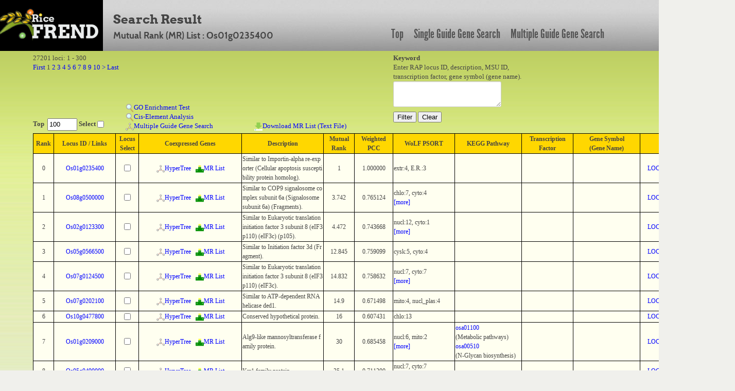

--- FILE ---
content_type: text/html; charset=UTF-8
request_url: https://ricefrend.dna.affrc.go.jp/HyperTree/mr-cc-list.php?id=1827
body_size: 287260
content:
<!DOCTYPE HTML PUBLIC "-//W3C//DTD HTML 4.01 Transitional//EN" "http://www.w3.org/TR/html4/loose.dtd">
<html>
<head>
  <title>RiceFREND : MR List</title>
  <meta name="viewport" content="width=device-width, initial-scale=1.0">
  <meta name="description" content="">
  <meta name="author" content="">
  <meta http-equiv="Content-Style-Type" content="text/css">
  <meta http-equiv="Content-Type" content="text/html; charset=utf-8">

  <link rel="stylesheet" type="text/css" href="../css/arvo-fontfacekit/stylesheet.css">
  <link rel="stylesheet" type="text/css" href="../css/cabin-fontfacekit/stylesheet.css">
  <link rel="stylesheet" type="text/css" href="../css/League-Gothic-fontfacekit/stylesheet.css">
  <link rel="stylesheet" type="text/css" href="../css/bootstrap.min.css">
  <link rel="stylesheet" type="text/css" href="../css/style.css">
  <link rel="stylesheet" type="text/css" href="../SUGGEST/jquery.suggest.css" />

  <script type="text/javascript" src="./js-lib/jquery.js"></script>
  <script type="text/javascript" src="./js-lib/wordBreak.js"></script>
  <script type="text/javascript" src="../SUGGEST/jquery.suggest.js"></script>
  <style type="text/css">
  /*-- css : main --*/
   .main_genesearch{
     background: transparent url(images/mainbg-2-1000px.jpg) no-repeat scroll 0 0;
     float: left; 
     height: 100%;
     padding: 0 0 0 28px;     
     width: 928px; 
   }
  /*-- css : result --*/
   #result{
     padding: 5px 5%;
   }
  /*-- css : result table area --*/
   .content-main{
     width: 950px;
     margin-top: 10px;
     position : relative; 
   }
  /*-- css : pager and keyword form area --*/
   .inline_form{
     width: 1250px;
     height: 80px;
     text-align: left;
   }
   .inline_form form{
     display:inline;
   }
  /*-- css : page list area --*/
   .pagelist{
     white-space: normal;
     width: 820px;
     display: block;
   }

  /*-- css : link bar area --*/
   .linkbar{
     background-color: #AEBC8B;
     width: 928px;
     height: 40px;
     text-align: center;
     padding-top: 20px;
   }
   .linkbar a{
     //color: black;
     font-size: 16px;
     font-weight: bold;
     text-decoration: none;
     padding: 0 20px;
   }
   .linkbar a:hover{
     color: #ffffff;
   }
/*-- css: function area --*/
   #function_area a img{
     border: 0px;
   }
/*-- css: result table --*/
   .locus-link{
   }

/*-- css: popup window common style --*/
   .popup-window-common{
     border-width: 1px;
     border-style: solid;
     border-color: #999999;
     position: absolute;
     background-color: #5A61A5;
     padding: 0px;
     margin: 5px;
     visibility: hidden;
     z-index:9;
     text-align: center;
     color : white;
     font-size: 12px;
   }

   .popup-window-common .title{
     font-size: 12px;
     font-weight: bold;
     width: 100%;
     padding: 2px 0px 2px 0px;
     background-color: #4A518C;
   }

/*-- css: locus link window --*/
   #locus-link-window{
      font-family: "Lucida Grande", Verdana;
      width: 280px;
   }
   #locus-link-window .link{
     text-align: left;
     padding-left: 5px;
   }
   #locus-link-window a{
     color: lightblue;
   }

  .tos17-link-col{
     text-align: center;
     vertical-align: middle;
   }
   .tos17-link-col img{
     width: 13px;
     height: 13px;
     border: 0px;
   }
/*-- css: wolfpsort fields --*/
   .rank-more{
     color: blue;
     cursor: pointer;
   }
   .rank-close{
     color: red;
     cursor: pointer;
   }
   .rank-other{
     width: 155px;
   }
  /*-- css : background image --*/
   .main_genesearch{
     height: 55px; 
   }
   .center{
     background: transparent url(images/bodybg.jpg) repeat-x scroll 0 0;   
   }
  /*-- css : page link --*/
   #page-link-form{
   }
  /*-- css : result table scroll  --*/
   #scroll_table_header{
     font-family: "Lucida Grande", Verdana;
     font-size: 12px;
     overflow: scroll;
     overflow-x: hidden;
     word-break: break-all;
     min-width:1300px;
   }
   #scroll_table_header table{
     border: solid 1px black;
     border-collapse: collapse;
     background-color: #FFD700;
     width: 100%;
   }
   #scroll_table_header table th{
     border: solid 1px black;
   }

   #scroll_table_body{
     font-family: "Lucida Grande", Verdana;
     font-size: 12px;
     position:relative;
     overflow: scroll;
     overflow-x: hidden;
     max-height: 600px;
     min-width:1300px;
     padding: 0px;
     margin: 0px;
     word-break: break-all;
     border-bottom: solid 1px black;
   }
   #scroll_table_body table{
     border-collapse: collapse;
     background-color: #fffff0;      
     width: 100%;
   }
   #scroll_table_body table td{
     border-bottom: solid 1px black;
     border-left: solid 1px black;
     border-right: solid 1px black;
   }

   #independence-test-form{
     display: inline;
   }
  /* -- css: function-area -- */
   #function_area{
     margin: 5px 0px 0px 0px;
     height:150px;
     padding: 0px 5%;
     text-align:left;
     min-width:1300px;
   }
   #function_left{
     width:700px;
     height:100%;
     float:left;
   }
   #function_right{
     height:100%;
     float:left;
     position:relative;
     z-index:5;
   }
   #function1{ 
     width:100%;
     height:50px;
   }
   #function2{
     width:180px;
     height:100px;
     position:relative;
     float:left;
   }
   #function2 b{ 
     position:absolute;
     bottom:0px;
   }
   #function3{ 
     min-widtH:250px;
     height:100px;
     float:left;
     position:relative;
   }
   #function3 a{ 
     position:absolute;
   }
   #function4{
     min-width:250px;
     height:100px;
     float:left;
     position:relative;
   }
   #function4 a{
     position:absolute;
     bottom:0px;
   }
   .main-body{
     width: 100%;
     font-family: "Lucida Grande", Verdana;
   }

  </style>
</head>
<body>
<div id="container full-width">
	<div class="row" id="header_row">
	    	<div class="full-width" id="header_wrapper">
	    		<div class="row">
		    		<div class="span3">
			    		<a href="../"><img src="../img/logo.jpg" alt="logo"></a>
			    	</div>
			    	<div class="span9 topmenu" id="topnav">
			    		<div class="left">
							<div class="align-bottom">
						  	<h2>Search Result</h2>
						  	<h3>Mutual Rank (MR) List : Os01g0235400</h3>
							</div>
					</div>

			    		<div class="right">
							<a href="../" class="link">Top</a>
						  	<a href="../single-guide-gene.html" class="link">Single Guide Gene Search</a>
						  	<a href="../multi-guide-gene.html" class="link">Multiple Guide Gene Search</a>
					 </div>
			    	</div>
	    		</div>
	    	</div>
	    	
	</div>

	<div class="main-body" align="center">
		<div id="function_area">
			<div id="function_left">
				<div id="function1">
					27201 loci: 1 - 300<br/>
					<form id="page-link-form" action="./mr-cc-list.php" method="POST">
					<input type="hidden" name="id" value="1827" />
					<input id="link-page" type="hidden" name="page" value="1" />
					<input type="hidden" name="keyword" value="" />
					<a href="javascript:submit_page_link(1)">First</a> 1 <a href="javascript:submit_page_link(2)">2</a> <a href="javascript:submit_page_link(3)">3</a> <a href="javascript:submit_page_link(4)">4</a> <a href="javascript:submit_page_link(5)">5</a> <a href="javascript:submit_page_link(6)">6</a> <a href="javascript:submit_page_link(7)">7</a> <a href="javascript:submit_page_link(8)">8</a> <a href="javascript:submit_page_link(9)">9</a> <a href="javascript:submit_page_link(10)">10</a>  <a href="javascript:submit_page_link(11)">&gt;</a>  <a href="javascript:submit_page_link(91)">Last</a> 
					</form> 
				</div>
				<div id="function2">
					<b>Top&nbsp;
					<input type="textbox" value="100" style="width:50px;" id="top-num">&nbsp;Select
					<input type="checkbox" id="locus-top-select"></b><br/>
				</div>
				<div id="function3">
					<a href="javascript:go_enrichment_test()" style="bottom:36px;"><img src="img/search.png">GO Enrichment Test</a><br/>
					<a href="javascript:cis_element_test()" style="bottom:18px;"><img src="img/search.png">Cis-Element Analysis</a><br/>
					<form id="independence-test-form" method="POST"><input type="hidden" name="locus_list"></form>
					<a href="javascript:multiple_guide_gene_search()" style="bottom:0px;"><span id="link-multiple-guide-search"><img src="img/network.png">Multiple Guide Gene Search</a><br/>
					<form id="download-mr-list-form" action="download-mr-list.php" method="POST">
					<input id="download-mr-list-node-id" type="hidden" name="id" value="" />
					</form>
				</div>
				<div id="function4">
					<a href="javascript:download_mr_list()"><img src="img/download.png">Download MR List (Text File)</a>
				</div>
			</div>
			<div id="function_right">
				<form style="" action="./mr-cc-list.php" method="POST"> 
				<b>Keyword</b><br/>Enter RAP locus ID, description, MSU ID,<br/> transcription factor, gene symbol (gene name).<br/>
				<textarea id="keyword" name="keyword" style="width:200px;height:40px"></textarea>
				<input type="hidden" name="id" value="1827" /><br/>
				<input id="lid-search" type="button" value="Filter" >
				<input id="filter-clear" type="button" value="Clear" >
				</form> 
			</div>
		</div>
		<div id="result"><div id="scroll_table_header"><table><colgroup><col width="40px"><col width="120px"><col width="45px"><col width="200px"><col><col width="60px"><col width="75px"><col width="120px"><col width="130px"><col width="100px"><col width="130px"><col width="120px"></colgroup><tr><th>Rank</th><th>Locus ID / Links</th><th>Locus<br/>Select</th><th>Coexpressed Genes</th><th>Description</th><th>Mutual<br/>Rank</th><th>Weighted<br/>PCC</th><th>WoLF PSORT</th><th>KEGG Pathway</th><th>Transcription<br/>Factor</th><th>Gene Symbol<br/>(Gene Name)</th><th>MSU ID</th></tr></table></div><div id="scroll_table_body"><table class="wordBreak"><colgroup><col width="40px"><col width="120px"><col width="45px"><col width="200px"><col align="center"><col width="60px"><col width="75px"><col width="120px"><col width="130px"><col width="100px"><col width="130px"><col width="120px"></colgroup><tr><td align="center">0</td><td align="center"><a href="javascript:;" class="locus-link">Os01g0235400</a></td><td align="center"><input type="checkbox" class="locus-select" name="1827" lid="Os01g0235400"></td><td align="center"><a href="./index.php?id=1827&rank=3&mr=7" target="_blank"><img src="img/network.png">HyperTree</a>&nbsp;&nbsp;&nbsp;<a href="./mr-cc-list.php?id=1827"><img src="img/ranking.png">MR List</a></td><td align="left">Similar to Importin-alpha re-exporter (Cellular apoptosis susceptibility protein homolog).</td><td align="center">1</td><td align="center">1.000000</td><td align="left">extr:4, E.R.:3</td></td><td align="left"></td><td><td align="left"></td><td align="center"><a href="http://rice.plantbiology.msu.edu/cgi-bin/ORF_infopage.cgi?orf=LOC_Os01g13430" target="_blank">LOC_Os01g13430</a><br/></td></tr><tr><td align="center">1</td><td align="center"><a href="javascript:;" class="locus-link">Os08g0500000</a></td><td align="center"><input type="checkbox" class="locus-select" name="2140" lid="Os08g0500000"></td><td align="center"><a href="./index.php?id=2140&rank=3&mr=7" target="_blank"><img src="img/network.png">HyperTree</a>&nbsp;&nbsp;&nbsp;<a href="./mr-cc-list.php?id=2140"><img src="img/ranking.png">MR List</a></td><td align="left">Similar to COP9 signalosome complex subunit 6a (Signalosome subunit 6a) (Fragments).</td><td align="center">3.742</td><td align="center">0.765124</td><td align="left"><span class="rank-head">chlo:7, cyto:4<span class="rank-more"><br/>[more]</span></span><span class="rank-other">chlo:7, cyto:4, chlo_mito:4<br/><span class="rank-close">[close]</span></span></td></td><td align="left"></td><td><td align="left"></td><td align="center"><a href="http://rice.plantbiology.msu.edu/cgi-bin/ORF_infopage.cgi?orf=LOC_Os08g39070" target="_blank">LOC_Os08g39070</a><br/></td></tr><tr><td align="center">2</td><td align="center"><a href="javascript:;" class="locus-link">Os02g0123300</a></td><td align="center"><input type="checkbox" class="locus-select" name="17976" lid="Os02g0123300"></td><td align="center"><a href="./index.php?id=17976&rank=3&mr=7" target="_blank"><img src="img/network.png">HyperTree</a>&nbsp;&nbsp;&nbsp;<a href="./mr-cc-list.php?id=17976"><img src="img/ranking.png">MR List</a></td><td align="left">Similar to Eukaryotic translation initiation factor 3 subunit 8 (eIF3 p110) (eIF3c) (p105).</td><td align="center">4.472</td><td align="center">0.743668</td><td align="left"><span class="rank-head">nucl:12, cyto:1<span class="rank-more"><br/>[more]</span></span><span class="rank-other">nucl:12, cyto:1, pero:1, cyto_pero:1<br/><span class="rank-close">[close]</span></span></td></td><td align="left"></td><td><td align="left"></td><td align="center"><a href="http://rice.plantbiology.msu.edu/cgi-bin/ORF_infopage.cgi?orf=LOC_Os02g03080" target="_blank">LOC_Os02g03080</a><br/></td></tr><tr><td align="center">3</td><td align="center"><a href="javascript:;" class="locus-link">Os05g0566500</a></td><td align="center"><input type="checkbox" class="locus-select" name="17010" lid="Os05g0566500"></td><td align="center"><a href="./index.php?id=17010&rank=3&mr=7" target="_blank"><img src="img/network.png">HyperTree</a>&nbsp;&nbsp;&nbsp;<a href="./mr-cc-list.php?id=17010"><img src="img/ranking.png">MR List</a></td><td align="left">Similar to Initiation factor 3d (Fragment).</td><td align="center">12.845</td><td align="center">0.759099</td><td align="left">cysk:5, cyto:4</td></td><td align="left"></td><td><td align="left"></td><td align="center"><a href="http://rice.plantbiology.msu.edu/cgi-bin/ORF_infopage.cgi?orf=LOC_Os05g49150" target="_blank">LOC_Os05g49150</a><br/></td></tr><tr><td align="center">4</td><td align="center"><a href="javascript:;" class="locus-link">Os07g0124500</a></td><td align="center"><input type="checkbox" class="locus-select" name="16703" lid="Os07g0124500"></td><td align="center"><a href="./index.php?id=16703&rank=3&mr=7" target="_blank"><img src="img/network.png">HyperTree</a>&nbsp;&nbsp;&nbsp;<a href="./mr-cc-list.php?id=16703"><img src="img/ranking.png">MR List</a></td><td align="left">Similar to Eukaryotic translation initiation factor 3 subunit 8 (eIF3 p110) (eIF3c).</td><td align="center">14.832</td><td align="center">0.758632</td><td align="left"><span class="rank-head">nucl:7, cyto:7<span class="rank-more"><br/>[more]</span></span><span class="rank-other">nucl:7, cyto:7, cyto_nucl:7<br/><span class="rank-close">[close]</span></span></td></td><td align="left"></td><td><td align="left"></td><td align="center"><a href="http://rice.plantbiology.msu.edu/cgi-bin/ORF_infopage.cgi?orf=LOC_Os07g03230" target="_blank">LOC_Os07g03230</a><br/></td></tr><tr><td align="center">5</td><td align="center"><a href="javascript:;" class="locus-link">Os07g0202100</a></td><td align="center"><input type="checkbox" class="locus-select" name="8271" lid="Os07g0202100"></td><td align="center"><a href="./index.php?id=8271&rank=3&mr=7" target="_blank"><img src="img/network.png">HyperTree</a>&nbsp;&nbsp;&nbsp;<a href="./mr-cc-list.php?id=8271"><img src="img/ranking.png">MR List</a></td><td align="left">Similar to ATP-dependent RNA helicase ded1.</td><td align="center">14.9</td><td align="center">0.671498</td><td align="left">mito:4, nucl_plas:4</td></td><td align="left"></td><td><td align="left"></td><td align="center"><a href="http://rice.plantbiology.msu.edu/cgi-bin/ORF_infopage.cgi?orf=LOC_Os07g10250" target="_blank">LOC_Os07g10250</a><br/></td></tr><tr><td align="center">6</td><td align="center"><a href="javascript:;" class="locus-link">Os10g0477800</a></td><td align="center"><input type="checkbox" class="locus-select" name="13326" lid="Os10g0477800"></td><td align="center"><a href="./index.php?id=13326&rank=3&mr=7" target="_blank"><img src="img/network.png">HyperTree</a>&nbsp;&nbsp;&nbsp;<a href="./mr-cc-list.php?id=13326"><img src="img/ranking.png">MR List</a></td><td align="left">Conserved hypothetical protein.</td><td align="center">16</td><td align="center">0.607431</td><td align="left">chlo:13</td></td><td align="left"></td><td><td align="left"></td><td align="center"><a href="http://rice.plantbiology.msu.edu/cgi-bin/ORF_infopage.cgi?orf=LOC_Os10g33770" target="_blank">LOC_Os10g33770</a><br/></td></tr><tr><td align="center">7</td><td align="center"><a href="javascript:;" class="locus-link">Os01g0209000</a></td><td align="center"><input type="checkbox" class="locus-select" name="10104" lid="Os01g0209000"></td><td align="center"><a href="./index.php?id=10104&rank=3&mr=7" target="_blank"><img src="img/network.png">HyperTree</a>&nbsp;&nbsp;&nbsp;<a href="./mr-cc-list.php?id=10104"><img src="img/ranking.png">MR List</a></td><td align="left">Alg9-like mannosyltransferase family protein.</td><td align="center">30</td><td align="center">0.685458</td><td align="left"><span class="rank-head">nucl:6, mito:2<span class="rank-more"><br/>[more]</span></span><span class="rank-other">nucl:6, mito:2, plas:2, cysk:2, cysk_plas:2, mito_plas:2<br/><span class="rank-close">[close]</span></span></td></td><td align="left"><a href="http://www.kegg.jp/kegg-bin/show_pathway?osa01100+4325533" target="_blank">osa01100</a><br/>(Metabolic pathways)<br/><a href="http://www.kegg.jp/kegg-bin/show_pathway?osa00510+4325533" target="_blank">osa00510</a><br/>(N-Glycan biosynthesis)<br/></td><td><td align="left"></td><td align="center"><a href="http://rice.plantbiology.msu.edu/cgi-bin/ORF_infopage.cgi?orf=LOC_Os01g11070" target="_blank">LOC_Os01g11070</a><br/></td></tr><tr><td align="center">8</td><td align="center"><a href="javascript:;" class="locus-link">Os05g0490000</a></td><td align="center"><input type="checkbox" class="locus-select" name="8931" lid="Os05g0490000"></td><td align="center"><a href="./index.php?id=8931&rank=3&mr=7" target="_blank"><img src="img/network.png">HyperTree</a>&nbsp;&nbsp;&nbsp;<a href="./mr-cc-list.php?id=8931"><img src="img/ranking.png">MR List</a></td><td align="left">Krr1 family protein.</td><td align="center">35.1</td><td align="center">0.711200</td><td align="left"><span class="rank-head">nucl:7, cyto:7<span class="rank-more"><br/>[more]</span></span><span class="rank-other">nucl:7, cyto:7, cyto_nucl:7<br/><span class="rank-close">[close]</span></span></td></td><td align="left"></td><td><td align="left"></td><td align="center"><a href="http://rice.plantbiology.msu.edu/cgi-bin/ORF_infopage.cgi?orf=LOC_Os05g41100" target="_blank">LOC_Os05g41100</a><br/></td></tr><tr><td align="center">9</td><td align="center"><a href="javascript:;" class="locus-link">Os12g0155300</a></td><td align="center"><input type="checkbox" class="locus-select" name="13235" lid="Os12g0155300"></td><td align="center"><a href="./index.php?id=13235&rank=3&mr=7" target="_blank"><img src="img/network.png">HyperTree</a>&nbsp;&nbsp;&nbsp;<a href="./mr-cc-list.php?id=13235"><img src="img/ranking.png">MR List</a></td><td align="left">Conserved hypothetical protein.</td><td align="center">35.791</td><td align="center">0.648802</td><td align="left">nucl:14</td></td><td align="left"></td><td><td align="left"></td><td align="center"><a href="http://rice.plantbiology.msu.edu/cgi-bin/ORF_infopage.cgi?orf=LOC_Os12g05920" target="_blank">LOC_Os12g05920</a><br/></td></tr><tr><td align="center">10</td><td align="center"><a href="javascript:;" class="locus-link">Os04g0560300</a></td><td align="center"><input type="checkbox" class="locus-select" name="19867" lid="Os04g0560300"></td><td align="center"><a href="./index.php?id=19867&rank=3&mr=7" target="_blank"><img src="img/network.png">HyperTree</a>&nbsp;&nbsp;&nbsp;<a href="./mr-cc-list.php?id=19867"><img src="img/ranking.png">MR List</a></td><td align="left">Similar to FLOWERING LOCUS D (Fragment).</td><td align="center">36.18</td><td align="center">0.702958</td><td align="left">cyto:7, nucl:3</td></td><td align="left"></td><td><td align="left"></td><td align="center"><a href="http://rice.plantbiology.msu.edu/cgi-bin/ORF_infopage.cgi?orf=LOC_Os04g47270" target="_blank">LOC_Os04g47270</a><br/></td></tr><tr><td align="center">11</td><td align="center"><a href="javascript:;" class="locus-link">Os01g0164400</a></td><td align="center"><input type="checkbox" class="locus-select" name="21407" lid="Os01g0164400"></td><td align="center"><a href="./index.php?id=21407&rank=3&mr=7" target="_blank"><img src="img/network.png">HyperTree</a>&nbsp;&nbsp;&nbsp;<a href="./mr-cc-list.php?id=21407"><img src="img/ranking.png">MR List</a></td><td align="left">RNA-binding region RNP-1 (RNA recognition motif) domain containing protein.</td><td align="center">36.332</td><td align="center">0.685478</td><td align="left">nucl:9, mito:4</td></td><td align="left"></td><td><td align="left"></td><td align="center"><a href="http://rice.plantbiology.msu.edu/cgi-bin/ORF_infopage.cgi?orf=LOC_Os01g07070" target="_blank">LOC_Os01g07070</a><br/></td></tr><tr><td align="center">12</td><td align="center"><a href="javascript:;" class="locus-link">Os11g0598700</a></td><td align="center"><input type="checkbox" class="locus-select" name="25586" lid="Os11g0598700"></td><td align="center"><a href="./index.php?id=25586&rank=3&mr=7" target="_blank"><img src="img/network.png">HyperTree</a>&nbsp;&nbsp;&nbsp;<a href="./mr-cc-list.php?id=25586"><img src="img/ranking.png">MR List</a></td><td align="left"></td><td align="center">38.807</td><td align="center">0.741768</td><td align="left"><span class="rank-head">mito:6, chlo:3<span class="rank-more"><br/>[more]</span></span><span class="rank-other">mito:6, chlo:3, cyto:3, cyto_mito:3, mito_plas:3<br/><span class="rank-close">[close]</span></span></td></td><td align="left"></td><td><td align="left"></td><td align="center"><a href="http://rice.plantbiology.msu.edu/cgi-bin/ORF_infopage.cgi?orf=LOC_Os11g38600" target="_blank">LOC_Os11g38600</a><br/></td></tr><tr><td align="center">13</td><td align="center"><a href="javascript:;" class="locus-link">Os06g0645400</a></td><td align="center"><input type="checkbox" class="locus-select" name="10821" lid="Os06g0645400"></td><td align="center"><a href="./index.php?id=10821&rank=3&mr=7" target="_blank"><img src="img/network.png">HyperTree</a>&nbsp;&nbsp;&nbsp;<a href="./mr-cc-list.php?id=10821"><img src="img/ranking.png">MR List</a></td><td align="left">Aminoacyl-tRNA synthetase, class 1a, anticodon-binding domain containing protein.</td><td align="center">39.497</td><td align="center">0.710559</td><td align="left"><span class="rank-head">chlo:7, cyto:2<span class="rank-more"><br/>[more]</span></span><span class="rank-other">chlo:7, cyto:2, E.R.:2, cyto_E.R.:2<br/><span class="rank-close">[close]</span></span></td></td><td align="left"><a href="http://www.kegg.jp/kegg-bin/show_pathway?osa00290+4341652" target="_blank">osa00290</a><br/>(Valine, leucine and isoleucine biosynthesis)<br/><a href="http://www.kegg.jp/kegg-bin/show_pathway?osa00970+4341652" target="_blank">osa00970</a><br/>(Aminoacyl-tRNA biosynthesis)<br/></td><td><td align="left"></td><td align="center"><a href="http://rice.plantbiology.msu.edu/cgi-bin/ORF_infopage.cgi?orf=LOC_Os06g43760" target="_blank">LOC_Os06g43760</a><br/></td></tr><tr><td align="center">14</td><td align="center"><a href="javascript:;" class="locus-link">Os01g0970900</a></td><td align="center"><input type="checkbox" class="locus-select" name="4293" lid="Os01g0970900"></td><td align="center"><a href="./index.php?id=4293&rank=3&mr=7" target="_blank"><img src="img/network.png">HyperTree</a>&nbsp;&nbsp;&nbsp;<a href="./mr-cc-list.php?id=4293"><img src="img/ranking.png">MR List</a></td><td align="left">Protein prenyltransferase domain containing protein.</td><td align="center">40.743</td><td align="center">0.705656</td><td align="left">chlo:8, mito:6</td></td><td align="left"></td><td><td align="left"></td><td align="center"><a href="http://rice.plantbiology.msu.edu/cgi-bin/ORF_infopage.cgi?orf=LOC_Os01g73950" target="_blank">LOC_Os01g73950</a><br/></td></tr><tr><td align="center">15</td><td align="center"><a href="javascript:;" class="locus-link">Os05g0301500</a></td><td align="center"><input type="checkbox" class="locus-select" name="2654" lid="Os05g0301500"></td><td align="center"><a href="./index.php?id=2654&rank=3&mr=7" target="_blank"><img src="img/network.png">HyperTree</a>&nbsp;&nbsp;&nbsp;<a href="./mr-cc-list.php?id=2654"><img src="img/ranking.png">MR List</a></td><td align="left">Similar to Ribophorin I (Fragment).</td><td align="center">42.048</td><td align="center">0.655359</td><td align="left"><span class="rank-head">plas:9, chlo:1<span class="rank-more"><br/>[more]</span></span><span class="rank-other">plas:9, chlo:1, mito:1, vacu:1, E.R.:1, pero:1, chlo_mito:1, E.R._vacu:1<br/><span class="rank-close">[close]</span></span></td></td><td align="left"><a href="http://www.kegg.jp/kegg-bin/show_pathway?osa01100+4338348" target="_blank">osa01100</a><br/>(Metabolic pathways)<br/><a href="http://www.kegg.jp/kegg-bin/show_pathway?osa00510+4338348" target="_blank">osa00510</a><br/>(N-Glycan biosynthesis)<br/></td><td><td align="left"></td><td align="center"><a href="http://rice.plantbiology.msu.edu/cgi-bin/ORF_infopage.cgi?orf=LOC_Os05g23600" target="_blank">LOC_Os05g23600</a><br/></td></tr><tr><td align="center">16</td><td align="center"><a href="javascript:;" class="locus-link">Os02g0831300</a></td><td align="center"><input type="checkbox" class="locus-select" name="1672" lid="Os02g0831300"></td><td align="center"><a href="./index.php?id=1672&rank=3&mr=7" target="_blank"><img src="img/network.png">HyperTree</a>&nbsp;&nbsp;&nbsp;<a href="./mr-cc-list.php?id=1672"><img src="img/ranking.png">MR List</a></td><td align="left">Armadillo-like helical domain containing protein.</td><td align="center">42.474</td><td align="center">0.665208</td><td align="left"><span class="rank-head">cyto:12, chlo:1<span class="rank-more"><br/>[more]</span></span><span class="rank-other">cyto:12, chlo:1, nucl:1<br/><span class="rank-close">[close]</span></span></td></td><td align="left"><a href="http://www.kegg.jp/kegg-bin/show_pathway?osa03040+4331250" target="_blank">osa03040</a><br/>(Spliceosome)<br/></td><td><td align="left"></td><td align="center"><a href="http://rice.plantbiology.msu.edu/cgi-bin/ORF_infopage.cgi?orf=LOC_Os02g58460" target="_blank">LOC_Os02g58460</a><br/></td></tr><tr><td align="center">17</td><td align="center"><a href="javascript:;" class="locus-link">Os06g0224900</a></td><td align="center"><input type="checkbox" class="locus-select" name="14467" lid="Os06g0224900"></td><td align="center"><a href="./index.php?id=14467&rank=3&mr=7" target="_blank"><img src="img/network.png">HyperTree</a>&nbsp;&nbsp;&nbsp;<a href="./mr-cc-list.php?id=14467"><img src="img/ranking.png">MR List</a></td><td align="left">Mitochodrial transcription termination factor-related family protein.</td><td align="center">44.598</td><td align="center">0.657610</td><td align="left">chlo:12, mito:2</td></td><td align="left"></td><td><td align="left"></td><td align="center"><a href="http://rice.plantbiology.msu.edu/cgi-bin/ORF_infopage.cgi?orf=LOC_Os06g12080" target="_blank">LOC_Os06g12080</a><br/></td></tr><tr><td align="center">18</td><td align="center"><a href="javascript:;" class="locus-link">Os06g0566100</a></td><td align="center"><input type="checkbox" class="locus-select" name="5980" lid="Os06g0566100"></td><td align="center"><a href="./index.php?id=5980&rank=3&mr=7" target="_blank"><img src="img/network.png">HyperTree</a>&nbsp;&nbsp;&nbsp;<a href="./mr-cc-list.php?id=5980"><img src="img/ranking.png">MR List</a></td><td align="left">RNA-binding region RNP-1 (RNA recognition motif) domain containing protein.</td><td align="center">45.475</td><td align="center">0.624580</td><td align="left"><span class="rank-head">nucl:12, mito:1<span class="rank-more"><br/>[more]</span></span><span class="rank-other">nucl:12, mito:1, plas:1, mito_plas:1<br/><span class="rank-close">[close]</span></span></td></td><td align="left"></td><td><td align="left"></td><td align="center"><a href="http://rice.plantbiology.msu.edu/cgi-bin/ORF_infopage.cgi?orf=LOC_Os06g37000" target="_blank">LOC_Os06g37000</a><br/></td></tr><tr><td align="center">19</td><td align="center"><a href="javascript:;" class="locus-link">Os02g0668400</a></td><td align="center"><input type="checkbox" class="locus-select" name="4305" lid="Os02g0668400"></td><td align="center"><a href="./index.php?id=4305&rank=3&mr=7" target="_blank"><img src="img/network.png">HyperTree</a>&nbsp;&nbsp;&nbsp;<a href="./mr-cc-list.php?id=4305"><img src="img/ranking.png">MR List</a></td><td align="left">tRNA pseudouridine synthase family protein.</td><td align="center">48.187</td><td align="center">0.708728</td><td align="left">chlo:8.5, chlo_mito:5.5</td></td><td align="left"></td><td><td align="left"></td><td align="center"><a href="http://rice.plantbiology.msu.edu/cgi-bin/ORF_infopage.cgi?orf=LOC_Os02g44810" target="_blank">LOC_Os02g44810</a><br/></td></tr><tr><td align="center">20</td><td align="center"><a href="javascript:;" class="locus-link">Os06g0303700</a></td><td align="center"><input type="checkbox" class="locus-select" name="12814" lid="Os06g0303700"></td><td align="center"><a href="./index.php?id=12814&rank=3&mr=7" target="_blank"><img src="img/network.png">HyperTree</a>&nbsp;&nbsp;&nbsp;<a href="./mr-cc-list.php?id=12814"><img src="img/ranking.png">MR List</a></td><td align="left">Homeodomain-like containing protein.</td><td align="center">51.962</td><td align="center">0.693540</td><td align="left">nucl:14</td></td><td align="left"></td><td>MYB-related<td align="left"></td><td align="center"><a href="http://rice.plantbiology.msu.edu/cgi-bin/ORF_infopage.cgi?orf=LOC_Os06g19980" target="_blank">LOC_Os06g19980</a><br/></td></tr><tr><td align="center">21</td><td align="center"><a href="javascript:;" class="locus-link">Os01g0375000</a></td><td align="center"><input type="checkbox" class="locus-select" name="14237" lid="Os01g0375000"></td><td align="center"><a href="./index.php?id=14237&rank=3&mr=7" target="_blank"><img src="img/network.png">HyperTree</a>&nbsp;&nbsp;&nbsp;<a href="./mr-cc-list.php?id=14237"><img src="img/ranking.png">MR List</a></td><td align="left">GTP-binding protein, HSR1-related domain containing protein.</td><td align="center">53.479</td><td align="center">0.615214</td><td align="left"><span class="rank-head">nucl:6, chlo:4<span class="rank-more"><br/>[more]</span></span><span class="rank-other">nucl:6, chlo:4, mito:4, chlo_mito:4<br/><span class="rank-close">[close]</span></span></td></td><td align="left"></td><td><td align="left"></td><td align="center"><a href="http://rice.plantbiology.msu.edu/cgi-bin/ORF_infopage.cgi?orf=LOC_Os01g27730" target="_blank">LOC_Os01g27730</a><br/></td></tr><tr><td align="center">22</td><td align="center"><a href="javascript:;" class="locus-link">Os07g0224900</a></td><td align="center"><input type="checkbox" class="locus-select" name="1906" lid="Os07g0224900"></td><td align="center"><a href="./index.php?id=1906&rank=3&mr=7" target="_blank"><img src="img/network.png">HyperTree</a>&nbsp;&nbsp;&nbsp;<a href="./mr-cc-list.php?id=1906"><img src="img/ranking.png">MR List</a></td><td align="left">WD40-like domain containing protein.</td><td align="center">54.8</td><td align="center">0.700240</td><td align="left">chlo:13</td></td><td align="left"></td><td><td align="left"></td><td align="center"><a href="http://rice.plantbiology.msu.edu/cgi-bin/ORF_infopage.cgi?orf=LOC_Os07g12320" target="_blank">LOC_Os07g12320</a><br/></td></tr><tr><td align="center">23</td><td align="center"><a href="javascript:;" class="locus-link">Os12g0607100</a></td><td align="center"><input type="checkbox" class="locus-select" name="3275" lid="Os12g0607100"></td><td align="center"><a href="./index.php?id=3275&rank=3&mr=7" target="_blank"><img src="img/network.png">HyperTree</a>&nbsp;&nbsp;&nbsp;<a href="./mr-cc-list.php?id=3275"><img src="img/ranking.png">MR List</a></td><td align="left">Similar to Heterochromatin protein (Fragment).</td><td align="center">55.317</td><td align="center">0.691464</td><td align="left"><span class="rank-head">cyto:7, chlo:2<span class="rank-more"><br/>[more]</span></span><span class="rank-other">cyto:7, chlo:2, nucl:2<br/><span class="rank-close">[close]</span></span></td></td><td align="left"></td><td><td align="left"></td><td align="center"><a href="http://rice.plantbiology.msu.edu/cgi-bin/ORF_infopage.cgi?orf=LOC_Os12g41400" target="_blank">LOC_Os12g41400</a><br/></td></tr><tr><td align="center">24</td><td align="center"><a href="javascript:;" class="locus-link">Os02g0782100</a></td><td align="center"><input type="checkbox" class="locus-select" name="12580" lid="Os02g0782100"></td><td align="center"><a href="./index.php?id=12580&rank=3&mr=7" target="_blank"><img src="img/network.png">HyperTree</a>&nbsp;&nbsp;&nbsp;<a href="./mr-cc-list.php?id=12580"><img src="img/ranking.png">MR List</a></td><td align="left">Chorismate synthase family protein.</td><td align="center">56.851</td><td align="center">0.698509</td><td align="left">nucl:5, cyto:4</td></td><td align="left"></td><td><td align="left"></td><td align="center"><a href="http://rice.plantbiology.msu.edu/cgi-bin/ORF_infopage.cgi?orf=LOC_Os02g54110" target="_blank">LOC_Os02g54110</a><br/></td></tr><tr><td align="center">25</td><td align="center"><a href="javascript:;" class="locus-link">Os11g0174000</a></td><td align="center"><input type="checkbox" class="locus-select" name="2858" lid="Os11g0174000"></td><td align="center"><a href="./index.php?id=2858&rank=3&mr=7" target="_blank"><img src="img/network.png">HyperTree</a>&nbsp;&nbsp;&nbsp;<a href="./mr-cc-list.php?id=2858"><img src="img/ranking.png">MR List</a></td><td align="left">Adaptin, N-terminal domain containing protein.</td><td align="center">59.447</td><td align="center">0.626058</td><td align="left"><span class="rank-head">E.R.:4, plas:3<span class="rank-more"><br/>[more]</span></span><span class="rank-other">E.R.:4, plas:3, E.R._vacu:3, cyto_E.R.:3<br/><span class="rank-close">[close]</span></span></td></td><td align="left"></td><td><td align="left"></td><td align="center"><a href="http://rice.plantbiology.msu.edu/cgi-bin/ORF_infopage.cgi?orf=LOC_Os11g07280" target="_blank">LOC_Os11g07280</a><br/></td></tr><tr><td align="center">26</td><td align="center"><a href="javascript:;" class="locus-link">Os01g0614500</a></td><td align="center"><input type="checkbox" class="locus-select" name="20797" lid="Os01g0614500"></td><td align="center"><a href="./index.php?id=20797&rank=3&mr=7" target="_blank"><img src="img/network.png">HyperTree</a>&nbsp;&nbsp;&nbsp;<a href="./mr-cc-list.php?id=20797"><img src="img/ranking.png">MR List</a></td><td align="left">RNA-binding region RNP-1 (RNA recognition motif) domain containing protein.</td><td align="center">60.597</td><td align="center">0.603594</td><td align="left"><span class="rank-head">nucl:9, chlo:2<span class="rank-more"><br/>[more]</span></span><span class="rank-other">nucl:9, chlo:2, mito:2, chlo_mito:2<br/><span class="rank-close">[close]</span></span></td></td><td align="left"></td><td><td align="left"></td><td align="center"><a href="http://rice.plantbiology.msu.edu/cgi-bin/ORF_infopage.cgi?orf=LOC_Os01g42820" target="_blank">LOC_Os01g42820</a><br/></td></tr><tr><td align="center">27</td><td align="center"><a href="javascript:;" class="locus-link">Os12g0133900</a></td><td align="center"><input type="checkbox" class="locus-select" name="23561" lid="Os12g0133900"></td><td align="center"><a href="./index.php?id=23561&rank=3&mr=7" target="_blank"><img src="img/network.png">HyperTree</a>&nbsp;&nbsp;&nbsp;<a href="./mr-cc-list.php?id=23561"><img src="img/ranking.png">MR List</a></td><td align="left">Similar to Epa4p.</td><td align="center">60.877</td><td align="center">0.694679</td><td align="left">nucl:9, cyto:4</td></td><td align="left"></td><td><td align="left"></td><td align="center"><a href="http://rice.plantbiology.msu.edu/cgi-bin/ORF_infopage.cgi?orf=LOC_Os12g04010" target="_blank">LOC_Os12g04010</a><br/></td></tr><tr><td align="center">28</td><td align="center"><a href="javascript:;" class="locus-link">Os02g0519900</a></td><td align="center"><input type="checkbox" class="locus-select" name="2058" lid="Os02g0519900"></td><td align="center"><a href="./index.php?id=2058&rank=3&mr=7" target="_blank"><img src="img/network.png">HyperTree</a>&nbsp;&nbsp;&nbsp;<a href="./mr-cc-list.php?id=2058"><img src="img/ranking.png">MR List</a></td><td align="left">Similar to Elongation factor EF-2 (Fragment).</td><td align="center">62.873</td><td align="center">0.647405</td><td align="left">cyto:8, nucl:3</td></td><td align="left"></td><td><td align="left"></td><td align="center"><a href="http://rice.plantbiology.msu.edu/cgi-bin/ORF_infopage.cgi?orf=LOC_Os02g32030" target="_blank">LOC_Os02g32030</a><br/></td></tr><tr><td align="center">29</td><td align="center"><a href="javascript:;" class="locus-link">Os08g0565700</a></td><td align="center"><input type="checkbox" class="locus-select" name="21577" lid="Os08g0565700"></td><td align="center"><a href="./index.php?id=21577&rank=3&mr=7" target="_blank"><img src="img/network.png">HyperTree</a>&nbsp;&nbsp;&nbsp;<a href="./mr-cc-list.php?id=21577"><img src="img/ranking.png">MR List</a></td><td align="left">SRA-YDG domain containing protein.</td><td align="center">63</td><td align="center">0.679641</td><td align="left"><span class="rank-head">nucl:9, chlo:2<span class="rank-more"><br/>[more]</span></span><span class="rank-other">nucl:9, chlo:2, cysk:2<br/><span class="rank-close">[close]</span></span></td></td><td align="left"></td><td><td align="left"></td><td align="center"><a href="http://rice.plantbiology.msu.edu/cgi-bin/ORF_infopage.cgi?orf=LOC_Os08g45130" target="_blank">LOC_Os08g45130</a><br/></td></tr><tr><td align="center">30</td><td align="center"><a href="javascript:;" class="locus-link">Os02g0332200</a></td><td align="center"><input type="checkbox" class="locus-select" name="4784" lid="Os02g0332200"></td><td align="center"><a href="./index.php?id=4784&rank=3&mr=7" target="_blank"><img src="img/network.png">HyperTree</a>&nbsp;&nbsp;&nbsp;<a href="./mr-cc-list.php?id=4784"><img src="img/ranking.png">MR List</a></td><td align="left">Similar to T-complex protein 1 delta subunit.</td><td align="center">64.374</td><td align="center">0.679613</td><td align="left">cyto:7, chlo:3</td></td><td align="left"></td><td><td align="left"></td><td align="center"><a href="http://rice.plantbiology.msu.edu/cgi-bin/ORF_infopage.cgi?orf=LOC_Os02g22780" target="_blank">LOC_Os02g22780</a><br/></td></tr><tr><td align="center">31</td><td align="center"><a href="javascript:;" class="locus-link">Os05g0592600</a></td><td align="center"><input type="checkbox" class="locus-select" name="7836" lid="Os05g0592600"></td><td align="center"><a href="./index.php?id=7836&rank=3&mr=7" target="_blank"><img src="img/network.png">HyperTree</a>&nbsp;&nbsp;&nbsp;<a href="./mr-cc-list.php?id=7836"><img src="img/ranking.png">MR List</a></td><td align="left">Initiation factor 2 family protein.</td><td align="center">67.483</td><td align="center">0.528857</td><td align="left">cyto:8, nucl:5</td></td><td align="left"></td><td><td align="left"></td><td align="center"><a href="http://rice.plantbiology.msu.edu/cgi-bin/ORF_infopage.cgi?orf=LOC_Os05g51500" target="_blank">LOC_Os05g51500</a><br/></td></tr><tr><td align="center">32</td><td align="center"><a href="javascript:;" class="locus-link">Os07g0166600</a></td><td align="center"><input type="checkbox" class="locus-select" name="18861" lid="Os07g0166600"></td><td align="center"><a href="./index.php?id=18861&rank=3&mr=7" target="_blank"><img src="img/network.png">HyperTree</a>&nbsp;&nbsp;&nbsp;<a href="./mr-cc-list.php?id=18861"><img src="img/ranking.png">MR List</a></td><td align="left">Like-Sm ribonucleoprotein, eukaryotic and archaea-type, core family protein.</td><td align="center">67.882</td><td align="center">0.701998</td><td align="left">chlo:7, cyto:5</td></td><td align="left"></td><td><td align="left"></td><td align="center"><a href="http://rice.plantbiology.msu.edu/cgi-bin/ORF_infopage.cgi?orf=LOC_Os07g07220" target="_blank">LOC_Os07g07220</a><br/></td></tr><tr><td align="center">33</td><td align="center"><a href="javascript:;" class="locus-link">Os05g0353400</a></td><td align="center"><input type="checkbox" class="locus-select" name="1548" lid="Os05g0353400"></td><td align="center"><a href="./index.php?id=1548&rank=3&mr=7" target="_blank"><img src="img/network.png">HyperTree</a>&nbsp;&nbsp;&nbsp;<a href="./mr-cc-list.php?id=1548"><img src="img/ranking.png">MR List</a></td><td align="left">Armadillo-like helical domain containing protein.</td><td align="center">69.296</td><td align="center">0.699313</td><td align="left">chlo:5, cyto:5</td></td><td align="left"></td><td><td align="left"></td><td align="center"><a href="http://rice.plantbiology.msu.edu/cgi-bin/ORF_infopage.cgi?orf=LOC_Os05g28510" target="_blank">LOC_Os05g28510</a><br/></td></tr><tr><td align="center">34</td><td align="center"><a href="javascript:;" class="locus-link">Os01g0911200</a></td><td align="center"><input type="checkbox" class="locus-select" name="13088" lid="Os01g0911200"></td><td align="center"><a href="./index.php?id=13088&rank=3&mr=7" target="_blank"><img src="img/network.png">HyperTree</a>&nbsp;&nbsp;&nbsp;<a href="./mr-cc-list.php?id=13088"><img src="img/ranking.png">MR List</a></td><td align="left">Ribophorin II family protein.</td><td align="center">69.484</td><td align="center">0.647151</td><td align="left">plas:11, vacu:2</td></td><td align="left"></td><td><td align="left"></td><td align="center"><a href="http://rice.plantbiology.msu.edu/cgi-bin/ORF_infopage.cgi?orf=LOC_Os01g68324" target="_blank">LOC_Os01g68324</a><br/></td></tr><tr><td align="center">35</td><td align="center"><a href="javascript:;" class="locus-link">Os05g0407900</a></td><td align="center"><input type="checkbox" class="locus-select" name="17927" lid="Os05g0407900"></td><td align="center"><a href="./index.php?id=17927&rank=3&mr=7" target="_blank"><img src="img/network.png">HyperTree</a>&nbsp;&nbsp;&nbsp;<a href="./mr-cc-list.php?id=17927"><img src="img/ranking.png">MR List</a></td><td align="left">Protein prenyltransferase domain containing protein.</td><td align="center">70.1</td><td align="center">0.534958</td><td align="left">chlo:7, mito:4.5</td></td><td align="left"></td><td><td align="left"></td><td align="center"><a href="http://rice.plantbiology.msu.edu/cgi-bin/ORF_infopage.cgi?orf=LOC_Os05g33760" target="_blank">LOC_Os05g33760</a><br/></td></tr><tr><td align="center">36</td><td align="center"><a href="javascript:;" class="locus-link">Os08g0330900</a></td><td align="center"><input type="checkbox" class="locus-select" name="20217" lid="Os08g0330900"></td><td align="center"><a href="./index.php?id=20217&rank=3&mr=7" target="_blank"><img src="img/network.png">HyperTree</a>&nbsp;&nbsp;&nbsp;<a href="./mr-cc-list.php?id=20217"><img src="img/ranking.png">MR List</a></td><td align="left">Cyclin-like F-box domain containing protein.</td><td align="center">78.409</td><td align="center">0.617687</td><td align="left">chlo:5, cyto:4</td></td><td align="left"></td><td><td align="left"></td><td align="center"><a href="http://rice.plantbiology.msu.edu/cgi-bin/ORF_infopage.cgi?orf=LOC_Os08g24190" target="_blank">LOC_Os08g24190</a><br/></td></tr><tr><td align="center">37</td><td align="center"><a href="javascript:;" class="locus-link">Os03g0225500</a></td><td align="center"><input type="checkbox" class="locus-select" name="25350" lid="Os03g0225500"></td><td align="center"><a href="./index.php?id=25350&rank=3&mr=7" target="_blank"><img src="img/network.png">HyperTree</a>&nbsp;&nbsp;&nbsp;<a href="./mr-cc-list.php?id=25350"><img src="img/ranking.png">MR List</a></td><td align="left">Nup133 nucleoporin family protein.</td><td align="center">79.812</td><td align="center">0.681369</td><td align="left">chlo:5, nucl:4</td></td><td align="left"></td><td><td align="left"><a href="http://www.shigen.nig.ac.jp/rice/oryzabaseV4/gene/detail/8205" target="_blank">NUP133</a><br/>(NUCLEAR PORIN 133)<br/></td><td align="center"><a href="http://rice.plantbiology.msu.edu/cgi-bin/ORF_infopage.cgi?orf=LOC_Os03g12450" target="_blank">LOC_Os03g12450</a><br/></td></tr><tr><td align="center">38</td><td align="center"><a href="javascript:;" class="locus-link">Os06g0608300</a></td><td align="center"><input type="checkbox" class="locus-select" name="12145" lid="Os06g0608300"></td><td align="center"><a href="./index.php?id=12145&rank=3&mr=7" target="_blank"><img src="img/network.png">HyperTree</a>&nbsp;&nbsp;&nbsp;<a href="./mr-cc-list.php?id=12145"><img src="img/ranking.png">MR List</a></td><td align="left">Similar to Small nuclear ribonucleoprotein component.</td><td align="center">80.424</td><td align="center">0.691297</td><td align="left"><span class="rank-head">cyto:5, chlo:3<span class="rank-more"><br/>[more]</span></span><span class="rank-other">cyto:5, chlo:3, nucl:3<br/><span class="rank-close">[close]</span></span></td></td><td align="left"><a href="http://www.kegg.jp/kegg-bin/show_pathway?osa03040+4341492" target="_blank">osa03040</a><br/>(Spliceosome)<br/></td><td><td align="left"></td><td align="center"><a href="http://rice.plantbiology.msu.edu/cgi-bin/ORF_infopage.cgi?orf=LOC_Os06g40600" target="_blank">LOC_Os06g40600</a><br/></td></tr><tr><td align="center">39</td><td align="center"><a href="javascript:;" class="locus-link">Os04g0620700</a></td><td align="center"><input type="checkbox" class="locus-select" name="10764" lid="Os04g0620700"></td><td align="center"><a href="./index.php?id=10764&rank=3&mr=7" target="_blank"><img src="img/network.png">HyperTree</a>&nbsp;&nbsp;&nbsp;<a href="./mr-cc-list.php?id=10764"><img src="img/ranking.png">MR List</a></td><td align="left">RNA-binding region RNP-1 (RNA recognition motif) domain containing protein.</td><td align="center">81.148</td><td align="center">0.698576</td><td align="left">nucl:13</td></td><td align="left"></td><td><td align="left"></td><td align="center"><a href="http://rice.plantbiology.msu.edu/cgi-bin/ORF_infopage.cgi?orf=LOC_Os04g52960" target="_blank">LOC_Os04g52960</a><br/></td></tr><tr><td align="center">40</td><td align="center"><a href="javascript:;" class="locus-link">Os05g0403600</a></td><td align="center"><input type="checkbox" class="locus-select" name="5965" lid="Os05g0403600"></td><td align="center"><a href="./index.php?id=5965&rank=3&mr=7" target="_blank"><img src="img/network.png">HyperTree</a>&nbsp;&nbsp;&nbsp;<a href="./mr-cc-list.php?id=5965"><img src="img/ranking.png">MR List</a></td><td align="left">Mitochodrial transcription termination factor-related family protein.</td><td align="center">81.67</td><td align="center">0.686792</td><td align="left"><span class="rank-head">chlo:6, mito:6<span class="rank-more"><br/>[more]</span></span><span class="rank-other">chlo:6, mito:6, chlo_mito:6<br/><span class="rank-close">[close]</span></span></td></td><td align="left"></td><td><td align="left"></td><td align="center"><a href="http://rice.plantbiology.msu.edu/cgi-bin/ORF_infopage.cgi?orf=LOC_Os05g33460" target="_blank">LOC_Os05g33460</a><br/></td></tr><tr><td align="center">41</td><td align="center"><a href="javascript:;" class="locus-link">Os01g0266000</a></td><td align="center"><input type="checkbox" class="locus-select" name="14097" lid="Os01g0266000"></td><td align="center"><a href="./index.php?id=14097&rank=3&mr=7" target="_blank"><img src="img/network.png">HyperTree</a>&nbsp;&nbsp;&nbsp;<a href="./mr-cc-list.php?id=14097"><img src="img/ranking.png">MR List</a></td><td align="left">Lupus La protein family protein.</td><td align="center">83.576</td><td align="center">0.652698</td><td align="left">nucl:14</td></td><td align="left"></td><td><td align="left"></td><td align="center"><a href="http://rice.plantbiology.msu.edu/cgi-bin/ORF_infopage.cgi?orf=LOC_Os01g16110" target="_blank">LOC_Os01g16110</a><br/></td></tr><tr><td align="center">42</td><td align="center"><a href="javascript:;" class="locus-link">Os01g0957900</a></td><td align="center"><input type="checkbox" class="locus-select" name="20327" lid="Os01g0957900"></td><td align="center"><a href="./index.php?id=20327&rank=3&mr=7" target="_blank"><img src="img/network.png">HyperTree</a>&nbsp;&nbsp;&nbsp;<a href="./mr-cc-list.php?id=20327"><img src="img/ranking.png">MR List</a></td><td align="left">Armadillo-like helical domain containing protein.</td><td align="center">85.528</td><td align="center">0.692239</td><td align="left"><span class="rank-head">nucl:9, chlo:1<span class="rank-more"><br/>[more]</span></span><span class="rank-other">nucl:9, chlo:1, cyto:1, mito:1, plas:1, cysk:1, chlo_mito:1, cysk_plas:1, mito_plas:1, cyto_plas:1<br/><span class="rank-close">[close]</span></span></td></td><td align="left"></td><td><td align="left"></td><td align="center"><a href="http://rice.plantbiology.msu.edu/cgi-bin/ORF_infopage.cgi?orf=LOC_Os01g72780" target="_blank">LOC_Os01g72780</a><br/></td></tr><tr><td align="center">43</td><td align="center"><a href="javascript:;" class="locus-link">Os11g0689400</a></td><td align="center"><input type="checkbox" class="locus-select" name="22356" lid="Os11g0689400"></td><td align="center"><a href="./index.php?id=22356&rank=3&mr=7" target="_blank"><img src="img/network.png">HyperTree</a>&nbsp;&nbsp;&nbsp;<a href="./mr-cc-list.php?id=22356"><img src="img/ranking.png">MR List</a></td><td align="left">WW/Rsp5/WWP domain containing protein.</td><td align="center">88.318</td><td align="center">0.667434</td><td align="left">nucl:14</td></td><td align="left"></td><td><td align="left"></td><td align="center"><a href="http://rice.plantbiology.msu.edu/cgi-bin/ORF_infopage.cgi?orf=LOC_Os11g46240" target="_blank">LOC_Os11g46240</a><br/></td></tr><tr><td align="center">44</td><td align="center"><a href="javascript:;" class="locus-link">Os11g0137100</a></td><td align="center"><input type="checkbox" class="locus-select" name="22001" lid="Os11g0137100"></td><td align="center"><a href="./index.php?id=22001&rank=3&mr=7" target="_blank"><img src="img/network.png">HyperTree</a>&nbsp;&nbsp;&nbsp;<a href="./mr-cc-list.php?id=22001"><img src="img/ranking.png">MR List</a></td><td align="left">Similar to U3 small nucleolar ribonucleoprotein protein MPP10 (M phase phosphoprotein 10).</td><td align="center">88.386</td><td align="center">0.677343</td><td align="left"><span class="rank-head">cyto:12, nucl:1<span class="rank-more"><br/>[more]</span></span><span class="rank-other">cyto:12, nucl:1, pero:1<br/><span class="rank-close">[close]</span></span></td></td><td align="left"></td><td><td align="left"></td><td align="center"><a href="http://rice.plantbiology.msu.edu/cgi-bin/ORF_infopage.cgi?orf=LOC_Os11g04200" target="_blank">LOC_Os11g04200</a><br/></td></tr><tr><td align="center">45</td><td align="center"><a href="javascript:;" class="locus-link">Os09g0298700</a></td><td align="center"><input type="checkbox" class="locus-select" name="17773" lid="Os09g0298700"></td><td align="center"><a href="./index.php?id=17773&rank=3&mr=7" target="_blank"><img src="img/network.png">HyperTree</a>&nbsp;&nbsp;&nbsp;<a href="./mr-cc-list.php?id=17773"><img src="img/ranking.png">MR List</a></td><td align="left">RNA-binding region RNP-1 (RNA recognition motif) domain containing protein.</td><td align="center">91.913</td><td align="center">0.505936</td><td align="left">nucl:10.5, cyto_nucl:6</td></td><td align="left"></td><td><td align="left"></td><td align="center"><a href="http://rice.plantbiology.msu.edu/cgi-bin/ORF_infopage.cgi?orf=LOC_Os09g12730" target="_blank">LOC_Os09g12730</a><br/></td></tr><tr><td align="center">46</td><td align="center"><a href="javascript:;" class="locus-link">Os01g0120800</a></td><td align="center"><input type="checkbox" class="locus-select" name="913" lid="Os01g0120800"></td><td align="center"><a href="./index.php?id=913&rank=3&mr=7" target="_blank"><img src="img/network.png">HyperTree</a>&nbsp;&nbsp;&nbsp;<a href="./mr-cc-list.php?id=913"><img src="img/ranking.png">MR List</a></td><td align="left">Similar to Eukaryotic translation initiation factor 3 subunit 10 (eIF-3 theta) (Eukaryotic translation initiation factor 3 large subunit) (eIF3a).</td><td align="center">92.736</td><td align="center">0.666551</td><td align="left">cyto:8, nucl:2</td></td><td align="left"></td><td><td align="left"></td><td align="center"><a href="http://rice.plantbiology.msu.edu/cgi-bin/ORF_infopage.cgi?orf=LOC_Os01g03070" target="_blank">LOC_Os01g03070</a><br/></td></tr><tr><td align="center">47</td><td align="center"><a href="javascript:;" class="locus-link">Os08g0308100</a></td><td align="center"><input type="checkbox" class="locus-select" name="25346" lid="Os08g0308100"></td><td align="center"><a href="./index.php?id=25346&rank=3&mr=7" target="_blank"><img src="img/network.png">HyperTree</a>&nbsp;&nbsp;&nbsp;<a href="./mr-cc-list.php?id=25346"><img src="img/ranking.png">MR List</a></td><td align="left">Similar to TGF-beta receptor-interacting protein 1.</td><td align="center">93.113</td><td align="center">0.619942</td><td align="left">mito:7, chlo:4</td></td><td align="left"></td><td><td align="left"></td><td align="center"><a href="http://rice.plantbiology.msu.edu/cgi-bin/ORF_infopage.cgi?orf=LOC_Os08g21660" target="_blank">LOC_Os08g21660</a><br/></td></tr><tr><td align="center">48</td><td align="center"><a href="javascript:;" class="locus-link">Os04g0654700</a></td><td align="center"><input type="checkbox" class="locus-select" name="13754" lid="Os04g0654700"></td><td align="center"><a href="./index.php?id=13754&rank=3&mr=7" target="_blank"><img src="img/network.png">HyperTree</a>&nbsp;&nbsp;&nbsp;<a href="./mr-cc-list.php?id=13754"><img src="img/ranking.png">MR List</a></td><td align="left">Similar to COP9 signalosome complex subunit 5b (EC 3.4.-.-) (Signalosome subunit 5b) (Jun activation domain-binding homolog 1).</td><td align="center">93.643</td><td align="center">0.637107</td><td align="left">cyto:6, nucl:5</td></td><td align="left"></td><td><td align="left"></td><td align="center"><a href="http://rice.plantbiology.msu.edu/cgi-bin/ORF_infopage.cgi?orf=LOC_Os04g56070" target="_blank">LOC_Os04g56070</a><br/></td></tr><tr><td align="center">49</td><td align="center"><a href="javascript:;" class="locus-link">Os07g0599000</a></td><td align="center"><input type="checkbox" class="locus-select" name="21935" lid="Os07g0599000"></td><td align="center"><a href="./index.php?id=21935&rank=3&mr=7" target="_blank"><img src="img/network.png">HyperTree</a>&nbsp;&nbsp;&nbsp;<a href="./mr-cc-list.php?id=21935"><img src="img/ranking.png">MR List</a></td><td align="left">Protein prenyltransferase domain containing protein.</td><td align="center">94.657</td><td align="center">0.674399</td><td align="left">chlo:8, mito:5</td></td><td align="left"></td><td><td align="left"></td><td align="center"><a href="http://rice.plantbiology.msu.edu/cgi-bin/ORF_infopage.cgi?orf=LOC_Os07g40800" target="_blank">LOC_Os07g40800</a><br/></td></tr><tr><td align="center">50</td><td align="center"><a href="javascript:;" class="locus-link">Os03g0347200</a></td><td align="center"><input type="checkbox" class="locus-select" name="17171" lid="Os03g0347200"></td><td align="center"><a href="./index.php?id=17171&rank=3&mr=7" target="_blank"><img src="img/network.png">HyperTree</a>&nbsp;&nbsp;&nbsp;<a href="./mr-cc-list.php?id=17171"><img src="img/ranking.png">MR List</a></td><td align="left">Initiation factor eIF-4 gamma, middle domain containing protein.</td><td align="center">94.974</td><td align="center">0.688695</td><td align="left">cyto:10, nucl:3</td></td><td align="left"><a href="http://www.kegg.jp/kegg-bin/show_pathway?osa03040+4332822" target="_blank">osa03040</a><br/>(Spliceosome)<br/></td><td><td align="left"></td><td align="center"><a href="http://rice.plantbiology.msu.edu/cgi-bin/ORF_infopage.cgi?orf=LOC_Os03g22570" target="_blank">LOC_Os03g22570</a><br/></td></tr><tr><td align="center">51</td><td align="center"><a href="javascript:;" class="locus-link">Os02g0697600</a></td><td align="center"><input type="checkbox" class="locus-select" name="10529" lid="Os02g0697600"></td><td align="center"><a href="./index.php?id=10529&rank=3&mr=7" target="_blank"><img src="img/network.png">HyperTree</a>&nbsp;&nbsp;&nbsp;<a href="./mr-cc-list.php?id=10529"><img src="img/ranking.png">MR List</a></td><td align="left">AAA ATPase domain containing protein.</td><td align="center">98.858</td><td align="center">0.679078</td><td align="left">chlo:10, vacu:2</td></td><td align="left"></td><td><td align="left"></td><td align="center"><a href="http://rice.plantbiology.msu.edu/cgi-bin/ORF_infopage.cgi?orf=LOC_Os02g46990" target="_blank">LOC_Os02g46990</a><br/></td></tr><tr><td align="center">52</td><td align="center"><a href="javascript:;" class="locus-link">Os04g0504800</a></td><td align="center"><input type="checkbox" class="locus-select" name="14254" lid="Os04g0504800"></td><td align="center"><a href="./index.php?id=14254&rank=3&mr=7" target="_blank"><img src="img/network.png">HyperTree</a>&nbsp;&nbsp;&nbsp;<a href="./mr-cc-list.php?id=14254"><img src="img/ranking.png">MR List</a></td><td align="left">Similar to Poly(A)-binding protein.</td><td align="center">99.7</td><td align="center">0.600902</td><td align="left"><span class="rank-head">pero:6, nucl:2<span class="rank-more"><br/>[more]</span></span><span class="rank-other">pero:6, nucl:2, E.R._plas:2<br/><span class="rank-close">[close]</span></span></td></td><td align="left"></td><td><td align="left"></td><td align="center"><a href="http://rice.plantbiology.msu.edu/cgi-bin/ORF_infopage.cgi?orf=LOC_Os04g42600" target="_blank">LOC_Os04g42600</a><br/></td></tr><tr><td align="center">53</td><td align="center"><a href="javascript:;" class="locus-link">Os07g0685400</a></td><td align="center"><input type="checkbox" class="locus-select" name="1865" lid="Os07g0685400"></td><td align="center"><a href="./index.php?id=1865&rank=3&mr=7" target="_blank"><img src="img/network.png">HyperTree</a>&nbsp;&nbsp;&nbsp;<a href="./mr-cc-list.php?id=1865"><img src="img/ranking.png">MR List</a></td><td align="left">Conserved hypothetical protein.</td><td align="center">101.282</td><td align="center">0.664657</td><td align="left">nucl:5.5, chlo:5</td></td><td align="left"></td><td><td align="left"></td><td align="center"><a href="http://rice.plantbiology.msu.edu/cgi-bin/ORF_infopage.cgi?orf=LOC_Os07g48602" target="_blank">LOC_Os07g48602</a><br/></td></tr><tr><td align="center">54</td><td align="center"><a href="javascript:;" class="locus-link">Os01g0793200</a></td><td align="center"><input type="checkbox" class="locus-select" name="2831" lid="Os01g0793200"></td><td align="center"><a href="./index.php?id=2831&rank=3&mr=7" target="_blank"><img src="img/network.png">HyperTree</a>&nbsp;&nbsp;&nbsp;<a href="./mr-cc-list.php?id=2831"><img src="img/ranking.png">MR List</a></td><td align="left">Protein prenyltransferase domain containing protein.</td><td align="center">105.328</td><td align="center">0.665645</td><td align="left">cyto:6, chlo:4</td></td><td align="left"></td><td><td align="left"></td><td align="center"><a href="http://rice.plantbiology.msu.edu/cgi-bin/ORF_infopage.cgi?orf=LOC_Os01g58080" target="_blank">LOC_Os01g58080</a><br/></td></tr><tr><td align="center">55</td><td align="center"><a href="javascript:;" class="locus-link">Os06g0653800</a></td><td align="center"><input type="checkbox" class="locus-select" name="7251" lid="Os06g0653800"></td><td align="center"><a href="./index.php?id=7251&rank=3&mr=7" target="_blank"><img src="img/network.png">HyperTree</a>&nbsp;&nbsp;&nbsp;<a href="./mr-cc-list.php?id=7251"><img src="img/ranking.png">MR List</a></td><td align="left">Similar to WD-repeat protein 57 (Prp8-binding protein) (hPRP8BP) (U5 snRNP- specific 40 kDa protein) (38 kDa splicing factor).</td><td align="center">106.855</td><td align="center">0.647533</td><td align="left">chlo:6, pero:5</td></td><td align="left"><a href="http://www.kegg.jp/kegg-bin/show_pathway?osa03040+4341706" target="_blank">osa03040</a><br/>(Spliceosome)<br/></td><td><td align="left"></td><td align="center"><a href="http://rice.plantbiology.msu.edu/cgi-bin/ORF_infopage.cgi?orf=LOC_Os06g44370" target="_blank">LOC_Os06g44370</a><br/></td></tr><tr><td align="center">56</td><td align="center"><a href="javascript:;" class="locus-link">Os01g0777000</a></td><td align="center"><input type="checkbox" class="locus-select" name="8918" lid="Os01g0777000"></td><td align="center"><a href="./index.php?id=8918&rank=3&mr=7" target="_blank"><img src="img/network.png">HyperTree</a>&nbsp;&nbsp;&nbsp;<a href="./mr-cc-list.php?id=8918"><img src="img/ranking.png">MR List</a></td><td align="left">Conserved hypothetical protein.</td><td align="center">108.995</td><td align="center">0.582556</td><td align="left">cyto:8, nucl:3</td></td><td align="left"></td><td><td align="left"></td><td align="center"><a href="http://rice.plantbiology.msu.edu/cgi-bin/ORF_infopage.cgi?orf=LOC_Os01g56910" target="_blank">LOC_Os01g56910</a><br/></td></tr><tr><td align="center">57</td><td align="center"><a href="javascript:;" class="locus-link">Os08g0310100</a></td><td align="center"><input type="checkbox" class="locus-select" name="11836" lid="Os08g0310100"></td><td align="center"><a href="./index.php?id=11836&rank=3&mr=7" target="_blank"><img src="img/network.png">HyperTree</a>&nbsp;&nbsp;&nbsp;<a href="./mr-cc-list.php?id=11836"><img src="img/ranking.png">MR List</a></td><td align="left">Ribosomal protein L15 family protein.</td><td align="center">111.095</td><td align="center">0.675233</td><td align="left">chlo:12, mito:2</td></td><td align="left"></td><td><td align="left"></td><td align="center"><a href="http://rice.plantbiology.msu.edu/cgi-bin/ORF_infopage.cgi?orf=LOC_Os08g21840" target="_blank">LOC_Os08g21840</a><br/></td></tr><tr><td align="center">58</td><td align="center"><a href="javascript:;" class="locus-link">Os10g0484900</a></td><td align="center"><input type="checkbox" class="locus-select" name="16131" lid="Os10g0484900"></td><td align="center"><a href="./index.php?id=16131&rank=3&mr=7" target="_blank"><img src="img/network.png">HyperTree</a>&nbsp;&nbsp;&nbsp;<a href="./mr-cc-list.php?id=16131"><img src="img/ranking.png">MR List</a></td><td align="left">Tetratricopeptide-like helical domain containing protein.</td><td align="center">113.644</td><td align="center">0.666420</td><td align="left">chlo:11, mito:2</td></td><td align="left"></td><td><td align="left"></td><td align="center"><a href="http://rice.plantbiology.msu.edu/cgi-bin/ORF_infopage.cgi?orf=LOC_Os10g34370" target="_blank">LOC_Os10g34370</a><br/></td></tr><tr><td align="center">59</td><td align="center"><a href="javascript:;" class="locus-link">Os03g0104400</a></td><td align="center"><input type="checkbox" class="locus-select" name="8160" lid="Os03g0104400"></td><td align="center"><a href="./index.php?id=8160&rank=3&mr=7" target="_blank"><img src="img/network.png">HyperTree</a>&nbsp;&nbsp;&nbsp;<a href="./mr-cc-list.php?id=8160"><img src="img/ranking.png">MR List</a></td><td align="left">Protein of unknown function DUF1677, Oryza sativa family protein.</td><td align="center">114.673</td><td align="center">0.563437</td><td align="left">chlo:4, cyto:4</td></td><td align="left"></td><td><td align="left"></td><td align="center"><a href="http://rice.plantbiology.msu.edu/cgi-bin/ORF_infopage.cgi?orf=LOC_Os03g01420" target="_blank">LOC_Os03g01420</a><br/></td></tr><tr><td align="center">60</td><td align="center"><a href="javascript:;" class="locus-link">Os08g0205300</a></td><td align="center"><input type="checkbox" class="locus-select" name="2479" lid="Os08g0205300"></td><td align="center"><a href="./index.php?id=2479&rank=3&mr=7" target="_blank"><img src="img/network.png">HyperTree</a>&nbsp;&nbsp;&nbsp;<a href="./mr-cc-list.php?id=2479"><img src="img/ranking.png">MR List</a></td><td align="left">Nuclear protein SET domain containing protein.</td><td align="center">118.996</td><td align="center">0.678316</td><td align="left"><span class="rank-head">nucl:7, cyto:3<span class="rank-more"><br/>[more]</span></span><span class="rank-other">nucl:7, cyto:3, mito:3<br/><span class="rank-close">[close]</span></span></td></td><td align="left"></td><td><td align="left"></td><td align="center"><a href="http://rice.plantbiology.msu.edu/cgi-bin/ORF_infopage.cgi?orf=LOC_Os08g10470" target="_blank">LOC_Os08g10470</a><br/></td></tr><tr><td align="center">61</td><td align="center"><a href="javascript:;" class="locus-link">Os10g0507800</a></td><td align="center"><input type="checkbox" class="locus-select" name="4139" lid="Os10g0507800"></td><td align="center"><a href="./index.php?id=4139&rank=3&mr=7" target="_blank"><img src="img/network.png">HyperTree</a>&nbsp;&nbsp;&nbsp;<a href="./mr-cc-list.php?id=4139"><img src="img/ranking.png">MR List</a></td><td align="left">Heat shock protein DnaJ, N-terminal domain containing protein.</td><td align="center">122.85</td><td align="center">0.623757</td><td align="left"><span class="rank-head">chlo:8, mito:2<span class="rank-more"><br/>[more]</span></span><span class="rank-other">chlo:8, mito:2, E.R.:2<br/><span class="rank-close">[close]</span></span></td></td><td align="left"></td><td><td align="left"></td><td align="center"><a href="http://rice.plantbiology.msu.edu/cgi-bin/ORF_infopage.cgi?orf=LOC_Os10g36370" target="_blank">LOC_Os10g36370</a><br/></td></tr><tr><td align="center">62</td><td align="center"><a href="javascript:;" class="locus-link">Os01g0959000</a></td><td align="center"><input type="checkbox" class="locus-select" name="13089" lid="Os01g0959000"></td><td align="center"><a href="./index.php?id=13089&rank=3&mr=7" target="_blank"><img src="img/network.png">HyperTree</a>&nbsp;&nbsp;&nbsp;<a href="./mr-cc-list.php?id=13089"><img src="img/ranking.png">MR List</a></td><td align="left">RNA-binding region RNP-1 (RNA recognition motif) domain containing protein.</td><td align="center">124.056</td><td align="center">0.654685</td><td align="left">nucl:8, mito:5</td></td><td align="left"></td><td><td align="left"></td><td align="center"><a href="http://rice.plantbiology.msu.edu/cgi-bin/ORF_infopage.cgi?orf=LOC_Os01g72890" target="_blank">LOC_Os01g72890</a><br/></td></tr><tr><td align="center">63</td><td align="center"><a href="javascript:;" class="locus-link">Os07g0603900</a></td><td align="center"><input type="checkbox" class="locus-select" name="7527" lid="Os07g0603900"></td><td align="center"><a href="./index.php?id=7527&rank=3&mr=7" target="_blank"><img src="img/network.png">HyperTree</a>&nbsp;&nbsp;&nbsp;<a href="./mr-cc-list.php?id=7527"><img src="img/ranking.png">MR List</a></td><td align="left">Protein prenyltransferase domain containing protein.</td><td align="center">124.708</td><td align="center">0.663545</td><td align="left"><span class="rank-head">chlo:11, mito:1.5<span class="rank-more"><br/>[more]</span></span><span class="rank-other">chlo:11, mito:1.5, cyto_mito:1.5<br/><span class="rank-close">[close]</span></span></td></td><td align="left"></td><td><td align="left"></td><td align="center"><a href="http://rice.plantbiology.msu.edu/cgi-bin/ORF_infopage.cgi?orf=LOC_Os07g41260" target="_blank">LOC_Os07g41260</a><br/></td></tr><tr><td align="center">64</td><td align="center"><a href="javascript:;" class="locus-link">Os07g0636000</a></td><td align="center"><input type="checkbox" class="locus-select" name="12190" lid="Os07g0636000"></td><td align="center"><a href="./index.php?id=12190&rank=3&mr=7" target="_blank"><img src="img/network.png">HyperTree</a>&nbsp;&nbsp;&nbsp;<a href="./mr-cc-list.php?id=12190"><img src="img/ranking.png">MR List</a></td><td align="left">Similar to H/ACA ribonucleoprotein complex subunit 4 (EC 5.4.99.-) (Nucleolar protein NAP57 homolog) (Nopp-140 associated protein of 57 kDa homolog) (AtNAP57).</td><td align="center">125.984</td><td align="center">0.677017</td><td align="left"><span class="rank-head">cyto:8, chlo:3<span class="rank-more"><br/>[more]</span></span><span class="rank-other">cyto:8, chlo:3, nucl:3<br/><span class="rank-close">[close]</span></span></td></td><td align="left"></td><td><td align="left"></td><td align="center"><a href="http://rice.plantbiology.msu.edu/cgi-bin/ORF_infopage.cgi?orf=LOC_Os07g44190" target="_blank">LOC_Os07g44190</a><br/></td></tr><tr><td align="center">65</td><td align="center"><a href="javascript:;" class="locus-link">Os04g0372800</a></td><td align="center"><input type="checkbox" class="locus-select" name="18586" lid="Os04g0372800"></td><td align="center"><a href="./index.php?id=18586&rank=3&mr=7" target="_blank"><img src="img/network.png">HyperTree</a>&nbsp;&nbsp;&nbsp;<a href="./mr-cc-list.php?id=18586"><img src="img/ranking.png">MR List</a></td><td align="left">Nuclear transport factor 2 domain containing protein.</td><td align="center">127.421</td><td align="center">0.567760</td><td align="left"><span class="rank-head">cyto:5, nucl:3<span class="rank-more"><br/>[more]</span></span><span class="rank-other">cyto:5, nucl:3, mito:3<br/><span class="rank-close">[close]</span></span></td></td><td align="left"></td><td><td align="left"></td><td align="center"><a href="http://rice.plantbiology.msu.edu/cgi-bin/ORF_infopage.cgi?orf=LOC_Os04g30430" target="_blank">LOC_Os04g30430</a><br/></td></tr><tr><td align="center">66</td><td align="center"><a href="javascript:;" class="locus-link">Os03g0858100</a></td><td align="center"><input type="checkbox" class="locus-select" name="4680" lid="Os03g0858100"></td><td align="center"><a href="./index.php?id=4680&rank=3&mr=7" target="_blank"><img src="img/network.png">HyperTree</a>&nbsp;&nbsp;&nbsp;<a href="./mr-cc-list.php?id=4680"><img src="img/ranking.png">MR List</a></td><td align="left">Similar to CRM1 protein (Fragment).</td><td align="center">128.062</td><td align="center">0.636795</td><td align="left">cyto:8, chlo:3</td></td><td align="left"></td><td><td align="left"></td><td align="center"><a href="http://rice.plantbiology.msu.edu/cgi-bin/ORF_infopage.cgi?orf=LOC_Os03g64080" target="_blank">LOC_Os03g64080</a><br/></td></tr><tr><td align="center">67</td><td align="center"><a href="javascript:;" class="locus-link">Os01g0177200</a></td><td align="center"><input type="checkbox" class="locus-select" name="18109" lid="Os01g0177200"></td><td align="center"><a href="./index.php?id=18109&rank=3&mr=7" target="_blank"><img src="img/network.png">HyperTree</a>&nbsp;&nbsp;&nbsp;<a href="./mr-cc-list.php?id=18109"><img src="img/ranking.png">MR List</a></td><td align="left">Similar to Ubiquitin-specific protease 14.</td><td align="center">130.805</td><td align="center">0.555072</td><td align="left">chlo:4, nucl:4</td></td><td align="left"></td><td><td align="left"></td><td align="center"><a href="http://rice.plantbiology.msu.edu/cgi-bin/ORF_infopage.cgi?orf=LOC_Os01g08200" target="_blank">LOC_Os01g08200</a><br/></td></tr><tr><td align="center">68</td><td align="center"><a href="javascript:;" class="locus-link">Os11g0615100</a></td><td align="center"><input type="checkbox" class="locus-select" name="7887" lid="Os11g0615100"></td><td align="center"><a href="./index.php?id=7887&rank=3&mr=7" target="_blank"><img src="img/network.png">HyperTree</a>&nbsp;&nbsp;&nbsp;<a href="./mr-cc-list.php?id=7887"><img src="img/ranking.png">MR List</a></td><td align="left">A49-like RNA polymerase I associated factor family protein.</td><td align="center">134.907</td><td align="center">0.658042</td><td align="left"><span class="rank-head">nucl:11, cyto:1<span class="rank-more"><br/>[more]</span></span><span class="rank-other">nucl:11, cyto:1, plas:1, cysk:1, cysk_plas:1, cyto_plas:1<br/><span class="rank-close">[close]</span></span></td></td><td align="left"></td><td><td align="left"></td><td align="center"><a href="http://rice.plantbiology.msu.edu/cgi-bin/ORF_infopage.cgi?orf=LOC_Os11g40090" target="_blank">LOC_Os11g40090</a><br/></td></tr><tr><td align="center">69</td><td align="center"><a href="javascript:;" class="locus-link">Os02g0611400</a></td><td align="center"><input type="checkbox" class="locus-select" name="20055" lid="Os02g0611400"></td><td align="center"><a href="./index.php?id=20055&rank=3&mr=7" target="_blank"><img src="img/network.png">HyperTree</a>&nbsp;&nbsp;&nbsp;<a href="./mr-cc-list.php?id=20055"><img src="img/ranking.png">MR List</a></td><td align="left">Protein prenyltransferase domain containing protein.</td><td align="center">136.294</td><td align="center">0.672270</td><td align="left">mito:11, chlo:3</td></td><td align="left"></td><td><td align="left"></td><td align="center"><a href="http://rice.plantbiology.msu.edu/cgi-bin/ORF_infopage.cgi?orf=LOC_Os02g39820" target="_blank">LOC_Os02g39820</a><br/></td></tr><tr><td align="center">70</td><td align="center"><a href="javascript:;" class="locus-link">Os02g0142500</a></td><td align="center"><input type="checkbox" class="locus-select" name="20322" lid="Os02g0142500"></td><td align="center"><a href="./index.php?id=20322&rank=3&mr=7" target="_blank"><img src="img/network.png">HyperTree</a>&nbsp;&nbsp;&nbsp;<a href="./mr-cc-list.php?id=20322"><img src="img/ranking.png">MR List</a></td><td align="left">Conserved hypothetical protein.</td><td align="center">136.667</td><td align="center">0.675611</td><td align="left">chlo:9, mito:2</td></td><td align="left"></td><td><td align="left"></td><td align="center"><a href="http://rice.plantbiology.msu.edu/cgi-bin/ORF_infopage.cgi?orf=LOC_Os02g04970" target="_blank">LOC_Os02g04970</a><br/></td></tr><tr><td align="center">71</td><td align="center"><a href="javascript:;" class="locus-link">Os05g0365500</a></td><td align="center"><input type="checkbox" class="locus-select" name="20349" lid="Os05g0365500"></td><td align="center"><a href="./index.php?id=20349&rank=3&mr=7" target="_blank"><img src="img/network.png">HyperTree</a>&nbsp;&nbsp;&nbsp;<a href="./mr-cc-list.php?id=20349"><img src="img/ranking.png">MR List</a></td><td align="left">Protein prenyltransferase domain containing protein.</td><td align="center">138.597</td><td align="center">0.650533</td><td align="left">chlo:10, mito:3.5</td></td><td align="left"></td><td><td align="left"></td><td align="center"><a href="http://rice.plantbiology.msu.edu/cgi-bin/ORF_infopage.cgi?orf=LOC_Os05g30240" target="_blank">LOC_Os05g30240</a><br/></td></tr><tr><td align="center">72</td><td align="center"><a href="javascript:;" class="locus-link">Os04g0608400</a></td><td align="center"><input type="checkbox" class="locus-select" name="6816" lid="Os04g0608400"></td><td align="center"><a href="./index.php?id=6816&rank=3&mr=7" target="_blank"><img src="img/network.png">HyperTree</a>&nbsp;&nbsp;&nbsp;<a href="./mr-cc-list.php?id=6816"><img src="img/ranking.png">MR List</a></td><td align="left">EF-Hand type domain containing protein.</td><td align="center">139.348</td><td align="center">0.670236</td><td align="left">chlo:4, vacu:4</td></td><td align="left"></td><td><td align="left"></td><td align="center"><a href="http://rice.plantbiology.msu.edu/cgi-bin/ORF_infopage.cgi?orf=LOC_Os04g51900" target="_blank">LOC_Os04g51900</a><br/></td></tr><tr><td align="center">73</td><td align="center"><a href="javascript:;" class="locus-link">Os03g0397500</a></td><td align="center"><input type="checkbox" class="locus-select" name="13228" lid="Os03g0397500"></td><td align="center"><a href="./index.php?id=13228&rank=3&mr=7" target="_blank"><img src="img/network.png">HyperTree</a>&nbsp;&nbsp;&nbsp;<a href="./mr-cc-list.php?id=13228"><img src="img/ranking.png">MR List</a></td><td align="left">Pyruvate kinase family protein.</td><td align="center">141.655</td><td align="center">0.595646</td><td align="left">nucl:13</td></td><td align="left"><a href="http://www.kegg.jp/kegg-bin/show_pathway?osa03040+4333045" target="_blank">osa03040</a><br/>(Spliceosome)<br/></td><td><td align="left"></td><td align="center"><a href="http://rice.plantbiology.msu.edu/cgi-bin/ORF_infopage.cgi?orf=LOC_Os03g27970" target="_blank">LOC_Os03g27970</a><br/></td></tr><tr><td align="center">74</td><td align="center"><a href="javascript:;" class="locus-link">Os07g0409400</a></td><td align="center"><input type="checkbox" class="locus-select" name="1654" lid="Os07g0409400"></td><td align="center"><a href="./index.php?id=1654&rank=3&mr=7" target="_blank"><img src="img/network.png">HyperTree</a>&nbsp;&nbsp;&nbsp;<a href="./mr-cc-list.php?id=1654"><img src="img/ranking.png">MR List</a></td><td align="left">Mitochodrial transcription termination factor-related family protein.</td><td align="center">145.107</td><td align="center">0.651593</td><td align="left">chlo:7, mito:6.5</td></td><td align="left"></td><td><td align="left"></td><td align="center"><a href="http://rice.plantbiology.msu.edu/cgi-bin/ORF_infopage.cgi?orf=LOC_Os07g22670" target="_blank">LOC_Os07g22670</a><br/></td></tr><tr><td align="center">75</td><td align="center"><a href="javascript:;" class="locus-link">Os02g0208900</a></td><td align="center"><input type="checkbox" class="locus-select" name="1519" lid="Os02g0208900"></td><td align="center"><a href="./index.php?id=1519&rank=3&mr=7" target="_blank"><img src="img/network.png">HyperTree</a>&nbsp;&nbsp;&nbsp;<a href="./mr-cc-list.php?id=1519"><img src="img/ranking.png">MR List</a></td><td align="left">Similar to ZIGA2 protein (Fragment).</td><td align="center">145.702</td><td align="center">0.554238</td><td align="left">nucl:13</td></td><td align="left"></td><td><td align="left"></td><td align="center"><a href="http://rice.plantbiology.msu.edu/cgi-bin/ORF_infopage.cgi?orf=LOC_Os02g11820" target="_blank">LOC_Os02g11820</a><br/></td></tr><tr><td align="center">76</td><td align="center"><a href="javascript:;" class="locus-link">Os09g0378300</a></td><td align="center"><input type="checkbox" class="locus-select" name="1713" lid="Os09g0378300"></td><td align="center"><a href="./index.php?id=1713&rank=3&mr=7" target="_blank"><img src="img/network.png">HyperTree</a>&nbsp;&nbsp;&nbsp;<a href="./mr-cc-list.php?id=1713"><img src="img/ranking.png">MR List</a></td><td align="left">Similar to Leucyl-tRNA synthetase, cytoplasmic (EC 6.1.1.4) (Leucine--tRNA ligase) (LeuRS).</td><td align="center">146.714</td><td align="center">0.641141</td><td align="left">cyto:9, nucl:4</td></td><td align="left"><a href="http://www.kegg.jp/kegg-bin/show_pathway?osa00290+4346920" target="_blank">osa00290</a><br/>(Valine, leucine and isoleucine biosynthesis)<br/><a href="http://www.kegg.jp/kegg-bin/show_pathway?osa00970+4346920" target="_blank">osa00970</a><br/>(Aminoacyl-tRNA biosynthesis)<br/></td><td><td align="left"></td><td align="center"><a href="http://rice.plantbiology.msu.edu/cgi-bin/ORF_infopage.cgi?orf=LOC_Os09g21110" target="_blank">LOC_Os09g21110</a><br/></td></tr><tr><td align="center">77</td><td align="center"><a href="javascript:;" class="locus-link">Os03g0370500</a></td><td align="center"><input type="checkbox" class="locus-select" name="7419" lid="Os03g0370500"></td><td align="center"><a href="./index.php?id=7419&rank=3&mr=7" target="_blank"><img src="img/network.png">HyperTree</a>&nbsp;&nbsp;&nbsp;<a href="./mr-cc-list.php?id=7419"><img src="img/ranking.png">MR List</a></td><td align="left">Similar to H/ACA ribonucleoprotein complex subunit 4 (EC 5.4.99.-) (Nucleolar protein NAP57 homolog) (Nopp-140 associated protein of 57 kDa homolog) (AtNAP57).</td><td align="center">148.634</td><td align="center">0.665666</td><td align="left"><span class="rank-head">cyto:6, nucl:3<span class="rank-more"><br/>[more]</span></span><span class="rank-other">cyto:6, nucl:3, pero:3, cyto_E.R.:3, cyto_plas:3<br/><span class="rank-close">[close]</span></span></td></td><td align="left"></td><td><td align="left"></td><td align="center"><a href="http://rice.plantbiology.msu.edu/cgi-bin/ORF_infopage.cgi?orf=LOC_Os03g25450" target="_blank">LOC_Os03g25450</a><br/></td></tr><tr><td align="center">78</td><td align="center"><a href="javascript:;" class="locus-link">Os11g0168200</a></td><td align="center"><input type="checkbox" class="locus-select" name="7455" lid="Os11g0168200"></td><td align="center"><a href="./index.php?id=7455&rank=3&mr=7" target="_blank"><img src="img/network.png">HyperTree</a>&nbsp;&nbsp;&nbsp;<a href="./mr-cc-list.php?id=7455"><img src="img/ranking.png">MR List</a></td><td align="left">60S ribosomal protein L3.</td><td align="center">150.3</td><td align="center">0.664988</td><td align="left"><span class="rank-head">chlo:5, cyto:4<span class="rank-more"><br/>[more]</span></span><span class="rank-other">chlo:5, cyto:4, E.R.:4, cyto_E.R.:4<br/><span class="rank-close">[close]</span></span></td></td><td align="left"></td><td><td align="left"></td><td align="center"><a href="http://rice.plantbiology.msu.edu/cgi-bin/ORF_infopage.cgi?orf=LOC_Os11g06750" target="_blank">LOC_Os11g06750</a><br/></td></tr><tr><td align="center">79</td><td align="center"><a href="javascript:;" class="locus-link">Os02g0135700</a></td><td align="center"><input type="checkbox" class="locus-select" name="7700" lid="Os02g0135700"></td><td align="center"><a href="./index.php?id=7700&rank=3&mr=7" target="_blank"><img src="img/network.png">HyperTree</a>&nbsp;&nbsp;&nbsp;<a href="./mr-cc-list.php?id=7700"><img src="img/ranking.png">MR List</a></td><td align="left">DNA polymerase V family protein.</td><td align="center">150.356</td><td align="center">0.664300</td><td align="left"><span class="rank-head">nucl:6, chlo:2<span class="rank-more"><br/>[more]</span></span><span class="rank-other">nucl:6, chlo:2, cyto:2, plas:2, cyto_plas:2<br/><span class="rank-close">[close]</span></span></td></td><td align="left"></td><td><td align="left"></td><td align="center"><a href="http://rice.plantbiology.msu.edu/cgi-bin/ORF_infopage.cgi?orf=LOC_Os02g04270" target="_blank">LOC_Os02g04270</a><br/></td></tr><tr><td align="center">80</td><td align="center"><a href="javascript:;" class="locus-link">Os04g0348300</a></td><td align="center"><input type="checkbox" class="locus-select" name="6505" lid="Os04g0348300"></td><td align="center"><a href="./index.php?id=6505&rank=3&mr=7" target="_blank"><img src="img/network.png">HyperTree</a>&nbsp;&nbsp;&nbsp;<a href="./mr-cc-list.php?id=6505"><img src="img/ranking.png">MR List</a></td><td align="left">Similar to Cdc5 (Fragment).</td><td align="center">152.872</td><td align="center">0.614148</td><td align="left">cyto:8, nucl:6</td></td><td align="left"><a href="http://www.kegg.jp/kegg-bin/show_pathway?osa03040+4335542" target="_blank">osa03040</a><br/>(Spliceosome)<br/></td><td>MYB<td align="left"></td><td align="center"><a href="http://rice.plantbiology.msu.edu/cgi-bin/ORF_infopage.cgi?orf=LOC_Os04g28090" target="_blank">LOC_Os04g28090</a><br/></td></tr><tr><td align="center">81</td><td align="center"><a href="javascript:;" class="locus-link">Os07g0180900</a></td><td align="center"><input type="checkbox" class="locus-select" name="2493" lid="Os07g0180900"></td><td align="center"><a href="./index.php?id=2493&rank=3&mr=7" target="_blank"><img src="img/network.png">HyperTree</a>&nbsp;&nbsp;&nbsp;<a href="./mr-cc-list.php?id=2493"><img src="img/ranking.png">MR List</a></td><td align="left">Ribosomal protein L4/L1e family protein.</td><td align="center">154</td><td align="center">0.661290</td><td align="left"><span class="rank-head">chlo:8, mito:2<span class="rank-more"><br/>[more]</span></span><span class="rank-other">chlo:8, mito:2, vacu:2<br/><span class="rank-close">[close]</span></span></td></td><td align="left"><a href="http://www.kegg.jp/kegg-bin/show_pathway?osa03010+4342563" target="_blank">osa03010</a><br/>(Ribosome)<br/></td><td><td align="left"></td><td align="center"><a href="http://rice.plantbiology.msu.edu/cgi-bin/ORF_infopage.cgi?orf=LOC_Os07g08330" target="_blank">LOC_Os07g08330</a><br/></td></tr><tr><td align="center">82</td><td align="center"><a href="javascript:;" class="locus-link">Os09g0317700</a></td><td align="center"><input type="checkbox" class="locus-select" name="9482" lid="Os09g0317700"></td><td align="center"><a href="./index.php?id=9482&rank=3&mr=7" target="_blank"><img src="img/network.png">HyperTree</a>&nbsp;&nbsp;&nbsp;<a href="./mr-cc-list.php?id=9482"><img src="img/ranking.png">MR List</a></td><td align="left">Homeodomain-like containing protein.</td><td align="center">157.162</td><td align="center">0.621044</td><td align="left">nucl:14</td></td><td align="left"></td><td><td align="left"></td><td align="center"><a href="http://rice.plantbiology.msu.edu/cgi-bin/ORF_infopage.cgi?orf=LOC_Os09g14880" target="_blank">LOC_Os09g14880</a><br/></td></tr><tr><td align="center">83</td><td align="center"><a href="javascript:;" class="locus-link">Os02g0803200</a></td><td align="center"><input type="checkbox" class="locus-select" name="19386" lid="Os02g0803200"></td><td align="center"><a href="./index.php?id=19386&rank=3&mr=7" target="_blank"><img src="img/network.png">HyperTree</a>&nbsp;&nbsp;&nbsp;<a href="./mr-cc-list.php?id=19386"><img src="img/ranking.png">MR List</a></td><td align="left">Similar to 30S ribosomal protein S15.</td><td align="center">157.829</td><td align="center">0.654736</td><td align="left"><span class="rank-head">mito:5, nucl:4<span class="rank-more"><br/>[more]</span></span><span class="rank-other">mito:5, nucl:4, chlo_mito:4<br/><span class="rank-close">[close]</span></span></td></td><td align="left"></td><td><td align="left"></td><td align="center"><a href="http://rice.plantbiology.msu.edu/cgi-bin/ORF_infopage.cgi?orf=LOC_Os02g55940" target="_blank">LOC_Os02g55940</a><br/></td></tr><tr><td align="center">84</td><td align="center"><a href="javascript:;" class="locus-link">Os06g0508800</a></td><td align="center"><input type="checkbox" class="locus-select" name="13106" lid="Os06g0508800"></td><td align="center"><a href="./index.php?id=13106&rank=3&mr=7" target="_blank"><img src="img/network.png">HyperTree</a>&nbsp;&nbsp;&nbsp;<a href="./mr-cc-list.php?id=13106"><img src="img/ranking.png">MR List</a></td><td align="left">Non-protein coding transcript, unclassifiable transcript.</td><td align="center">160.031</td><td align="center">0.606441</td><td align="left"></td></td><td align="left"></td><td><td align="left"></td><td align="center"></td></tr><tr><td align="center">85</td><td align="center"><a href="javascript:;" class="locus-link">Os09g0567000</a></td><td align="center"><input type="checkbox" class="locus-select" name="9528" lid="Os09g0567000"></td><td align="center"><a href="./index.php?id=9528&rank=3&mr=7" target="_blank"><img src="img/network.png">HyperTree</a>&nbsp;&nbsp;&nbsp;<a href="./mr-cc-list.php?id=9528"><img src="img/ranking.png">MR List</a></td><td align="left">Conserved hypothetical protein.</td><td align="center">160.624</td><td align="center">0.611062</td><td align="left">cyto:12, chlo:2</td></td><td align="left"></td><td><td align="left"></td><td align="center"><a href="http://rice.plantbiology.msu.edu/cgi-bin/ORF_infopage.cgi?orf=LOC_Os09g39350" target="_blank">LOC_Os09g39350</a><br/></td></tr><tr><td align="center">86</td><td align="center"><a href="javascript:;" class="locus-link">Os01g0686800</a></td><td align="center"><input type="checkbox" class="locus-select" name="3966" lid="Os01g0686800"></td><td align="center"><a href="./index.php?id=3966&rank=3&mr=7" target="_blank"><img src="img/network.png">HyperTree</a>&nbsp;&nbsp;&nbsp;<a href="./mr-cc-list.php?id=3966"><img src="img/ranking.png">MR List</a></td><td align="left">Guanine nucleotide-binding protein beta subunit-like protein (GPB-LR) (RWD).</td><td align="center">162.807</td><td align="center">0.649448</td><td align="left"><span class="rank-head">cyto:6, nucl:3<span class="rank-more"><br/>[more]</span></span><span class="rank-other">cyto:6, nucl:3, cyto_pero:3, cyto_plas:3<br/><span class="rank-close">[close]</span></span></td></td><td align="left"></td><td><td align="left"></td><td align="center"><a href="http://rice.plantbiology.msu.edu/cgi-bin/ORF_infopage.cgi?orf=LOC_Os01g49290" target="_blank">LOC_Os01g49290</a><br/></td></tr><tr><td align="center">87</td><td align="center"><a href="javascript:;" class="locus-link">Os03g0349000</a></td><td align="center"><input type="checkbox" class="locus-select" name="21581" lid="Os03g0349000"></td><td align="center"><a href="./index.php?id=21581&rank=3&mr=7" target="_blank"><img src="img/network.png">HyperTree</a>&nbsp;&nbsp;&nbsp;<a href="./mr-cc-list.php?id=21581"><img src="img/ranking.png">MR List</a></td><td align="left">Nucleoporin interacting component family protein.</td><td align="center">162.954</td><td align="center">0.643812</td><td align="left"><span class="rank-head">cyto:4, nucl:3<span class="rank-more"><br/>[more]</span></span><span class="rank-other">cyto:4, nucl:3, E.R._plas:3<br/><span class="rank-close">[close]</span></span></td></td><td align="left"></td><td><td align="left"></td><td align="center"><a href="http://rice.plantbiology.msu.edu/cgi-bin/ORF_infopage.cgi?orf=LOC_Os03g22690" target="_blank">LOC_Os03g22690</a><br/></td></tr><tr><td align="center">88</td><td align="center"><a href="javascript:;" class="locus-link">Os02g0147300</a></td><td align="center"><input type="checkbox" class="locus-select" name="14378" lid="Os02g0147300"></td><td align="center"><a href="./index.php?id=14378&rank=3&mr=7" target="_blank"><img src="img/network.png">HyperTree</a>&nbsp;&nbsp;&nbsp;<a href="./mr-cc-list.php?id=14378"><img src="img/ranking.png">MR List</a></td><td align="left">Similar to U2 snRNP component prp10.</td><td align="center">164.9</td><td align="center">0.619619</td><td align="left">plas:11, E.R.:2</td></td><td align="left"></td><td><td align="left"></td><td align="center"><a href="http://rice.plantbiology.msu.edu/cgi-bin/ORF_infopage.cgi?orf=LOC_Os02g05410" target="_blank">LOC_Os02g05410</a><br/></td></tr><tr><td align="center">89</td><td align="center"><a href="javascript:;" class="locus-link">Os01g0889000</a></td><td align="center"><input type="checkbox" class="locus-select" name="1676" lid="Os01g0889000"></td><td align="center"><a href="./index.php?id=1676&rank=3&mr=7" target="_blank"><img src="img/network.png">HyperTree</a>&nbsp;&nbsp;&nbsp;<a href="./mr-cc-list.php?id=1676"><img src="img/ranking.png">MR List</a></td><td align="left">Tetratricopeptide-like helical domain containing protein.</td><td align="center">166.463</td><td align="center">0.548365</td><td align="left"><span class="rank-head">nucl:5.5, chlo:4<span class="rank-more"><br/>[more]</span></span><span class="rank-other">nucl:5.5, chlo:4, cyto:4<br/><span class="rank-close">[close]</span></span></td></td><td align="left"><a href="http://www.kegg.jp/kegg-bin/show_pathway?osa03060+4324904" target="_blank">osa03060</a><br/>(Protein export)<br/></td><td><td align="left"></td><td align="center"><a href="http://rice.plantbiology.msu.edu/cgi-bin/ORF_infopage.cgi?orf=LOC_Os01g66560" target="_blank">LOC_Os01g66560</a><br/></td></tr><tr><td align="center">90</td><td align="center"><a href="javascript:;" class="locus-link">Os03g0708600</a></td><td align="center"><input type="checkbox" class="locus-select" name="11764" lid="Os03g0708600"></td><td align="center"><a href="./index.php?id=11764&rank=3&mr=7" target="_blank"><img src="img/network.png">HyperTree</a>&nbsp;&nbsp;&nbsp;<a href="./mr-cc-list.php?id=11764"><img src="img/ranking.png">MR List</a></td><td align="left">DEAD/DEAH box helicase, N-terminal domain containing protein.</td><td align="center">166.988</td><td align="center">0.591543</td><td align="left">nucl:11, cyto:2</td></td><td align="left"><a href="http://www.kegg.jp/kegg-bin/show_pathway?osa03040+4333866" target="_blank">osa03040</a><br/>(Spliceosome)<br/></td><td><td align="left"></td><td align="center"><a href="http://rice.plantbiology.msu.edu/cgi-bin/ORF_infopage.cgi?orf=LOC_Os03g50090" target="_blank">LOC_Os03g50090</a><br/></td></tr><tr><td align="center">91</td><td align="center"><a href="javascript:;" class="locus-link">Os01g0721900</a></td><td align="center"><input type="checkbox" class="locus-select" name="905" lid="Os01g0721900"></td><td align="center"><a href="./index.php?id=905&rank=3&mr=7" target="_blank"><img src="img/network.png">HyperTree</a>&nbsp;&nbsp;&nbsp;<a href="./mr-cc-list.php?id=905"><img src="img/ranking.png">MR List</a></td><td align="left">Similar to Nuclear RNA binding protein B (Fragment).</td><td align="center">168.79</td><td align="center">0.644280</td><td align="left">nucl:5, mito:5</td></td><td align="left"></td><td><td align="left"></td><td align="center"><a href="http://rice.plantbiology.msu.edu/cgi-bin/ORF_infopage.cgi?orf=LOC_Os01g52390" target="_blank">LOC_Os01g52390</a><br/></td></tr><tr><td align="center">92</td><td align="center"><a href="javascript:;" class="locus-link">Os06g0305200</a></td><td align="center"><input type="checkbox" class="locus-select" name="9260" lid="Os06g0305200"></td><td align="center"><a href="./index.php?id=9260&rank=3&mr=7" target="_blank"><img src="img/network.png">HyperTree</a>&nbsp;&nbsp;&nbsp;<a href="./mr-cc-list.php?id=9260"><img src="img/ranking.png">MR List</a></td><td align="left">Non-repetitive/WGA-negative nucleoporin family protein.</td><td align="center">168.855</td><td align="center">0.636106</td><td align="left"><span class="rank-head">nucl:4, E.R.:3.5<span class="rank-more"><br/>[more]</span></span><span class="rank-other">nucl:4, E.R.:3.5, E.R._plas:3.5<br/><span class="rank-close">[close]</span></span></td></td><td align="left"></td><td><td align="left"></td><td align="center"><a href="http://rice.plantbiology.msu.edu/cgi-bin/ORF_infopage.cgi?orf=LOC_Os06g20090" target="_blank">LOC_Os06g20090</a><br/></td></tr><tr><td align="center">93</td><td align="center"><a href="javascript:;" class="locus-link">Os01g0653800</a></td><td align="center"><input type="checkbox" class="locus-select" name="14859" lid="Os01g0653800"></td><td align="center"><a href="./index.php?id=14859&rank=3&mr=7" target="_blank"><img src="img/network.png">HyperTree</a>&nbsp;&nbsp;&nbsp;<a href="./mr-cc-list.php?id=14859"><img src="img/ranking.png">MR List</a></td><td align="left">WD40-like domain containing protein.</td><td align="center">170.074</td><td align="center">0.548517</td><td align="left">chlo:7, mito:5</td></td><td align="left"></td><td><td align="left"></td><td align="center"><a href="http://rice.plantbiology.msu.edu/cgi-bin/ORF_infopage.cgi?orf=LOC_Os01g46510" target="_blank">LOC_Os01g46510</a><br/></td></tr><tr><td align="center">94</td><td align="center"><a href="javascript:;" class="locus-link">Os01g0219000</a></td><td align="center"><input type="checkbox" class="locus-select" name="24708" lid="Os01g0219000"></td><td align="center"><a href="./index.php?id=24708&rank=3&mr=7" target="_blank"><img src="img/network.png">HyperTree</a>&nbsp;&nbsp;&nbsp;<a href="./mr-cc-list.php?id=24708"><img src="img/ranking.png">MR List</a></td><td align="left">Conserved hypothetical protein.</td><td align="center">170.918</td><td align="center">0.575079</td><td align="left">cyto:5, plas:4</td></td><td align="left"></td><td><td align="left"></td><td align="center"><a href="http://rice.plantbiology.msu.edu/cgi-bin/ORF_infopage.cgi?orf=LOC_Os01g11970" target="_blank">LOC_Os01g11970</a><br/></td></tr><tr><td align="center">95</td><td align="center"><a href="javascript:;" class="locus-link">Os06g0562600</a></td><td align="center"><input type="checkbox" class="locus-select" name="10160" lid="Os06g0562600"></td><td align="center"><a href="./index.php?id=10160&rank=3&mr=7" target="_blank"><img src="img/network.png">HyperTree</a>&nbsp;&nbsp;&nbsp;<a href="./mr-cc-list.php?id=10160"><img src="img/ranking.png">MR List</a></td><td align="left">Similar to T-complex protein 1, epsilon subunit (TCP-1-epsilon) (CCT-epsilon) (TCP-K36).</td><td align="center">171.342</td><td align="center">0.647796</td><td align="left">cyto:6, chlo:5</td></td><td align="left"></td><td><td align="left"></td><td align="center"><a href="http://rice.plantbiology.msu.edu/cgi-bin/ORF_infopage.cgi?orf=LOC_Os06g36700" target="_blank">LOC_Os06g36700</a><br/></td></tr><tr><td align="center">96</td><td align="center"><a href="javascript:;" class="locus-link">Os03g0116000</a></td><td align="center"><input type="checkbox" class="locus-select" name="26701" lid="Os03g0116000"></td><td align="center"><a href="./index.php?id=26701&rank=3&mr=7" target="_blank"><img src="img/network.png">HyperTree</a>&nbsp;&nbsp;&nbsp;<a href="./mr-cc-list.php?id=26701"><img src="img/ranking.png">MR List</a></td><td align="left">60 kDa inner membrane insertion protein family protein.</td><td align="center">171.927</td><td align="center">0.588811</td><td align="left">mito:12, chlo:2</td></td><td align="left"><a href="http://www.kegg.jp/kegg-bin/show_pathway?osa03060+4331399" target="_blank">osa03060</a><br/>(Protein export)<br/></td><td><td align="left"></td><td align="center"><a href="http://rice.plantbiology.msu.edu/cgi-bin/ORF_infopage.cgi?orf=LOC_Os03g02480" target="_blank">LOC_Os03g02480</a><br/></td></tr><tr><td align="center">97</td><td align="center"><a href="javascript:;" class="locus-link">Os07g0455100</a></td><td align="center"><input type="checkbox" class="locus-select" name="24866" lid="Os07g0455100"></td><td align="center"><a href="./index.php?id=24866&rank=3&mr=7" target="_blank"><img src="img/network.png">HyperTree</a>&nbsp;&nbsp;&nbsp;<a href="./mr-cc-list.php?id=24866"><img src="img/ranking.png">MR List</a></td><td align="left">Protein prenyltransferase domain containing protein.</td><td align="center">172.511</td><td align="center">0.647691</td><td align="left">chlo:3, nucl:3</td></td><td align="left"></td><td><td align="left"></td><td align="center"><a href="http://rice.plantbiology.msu.edu/cgi-bin/ORF_infopage.cgi?orf=LOC_Os07g27180" target="_blank">LOC_Os07g27180</a><br/></td></tr><tr><td align="center">98</td><td align="center"><a href="javascript:;" class="locus-link">Os05g0227700</a></td><td align="center"><input type="checkbox" class="locus-select" name="10339" lid="Os05g0227700"></td><td align="center"><a href="./index.php?id=10339&rank=3&mr=7" target="_blank"><img src="img/network.png">HyperTree</a>&nbsp;&nbsp;&nbsp;<a href="./mr-cc-list.php?id=10339"><img src="img/ranking.png">MR List</a></td><td align="left">Conserved hypothetical protein.</td><td align="center">172.87</td><td align="center">0.648509</td><td align="left">cyto:7, nucl:5</td></td><td align="left"></td><td><td align="left"></td><td align="center"><a href="http://rice.plantbiology.msu.edu/cgi-bin/ORF_infopage.cgi?orf=LOC_Os05g13950" target="_blank">LOC_Os05g13950</a><br/></td></tr><tr><td align="center">99</td><td align="center"><a href="javascript:;" class="locus-link">Os01g0713700</a></td><td align="center"><input type="checkbox" class="locus-select" name="25674" lid="Os01g0713700"></td><td align="center"><a href="./index.php?id=25674&rank=3&mr=7" target="_blank"><img src="img/network.png">HyperTree</a>&nbsp;&nbsp;&nbsp;<a href="./mr-cc-list.php?id=25674"><img src="img/ranking.png">MR List</a></td><td align="left">Similar to Rev interacting protein mis3-like.</td><td align="center">175.288</td><td align="center">0.500704</td><td align="left">cyto:5, cysk:5</td></td><td align="left"></td><td><td align="left"></td><td align="center"><a href="http://rice.plantbiology.msu.edu/cgi-bin/ORF_infopage.cgi?orf=LOC_Os01g51620" target="_blank">LOC_Os01g51620</a><br/></td></tr><tr><td align="center">100</td><td align="center"><a href="javascript:;" class="locus-link">Os02g0755200</a></td><td align="center"><input type="checkbox" class="locus-select" name="17807" lid="Os02g0755200"></td><td align="center"><a href="./index.php?id=17807&rank=3&mr=7" target="_blank"><img src="img/network.png">HyperTree</a>&nbsp;&nbsp;&nbsp;<a href="./mr-cc-list.php?id=17807"><img src="img/ranking.png">MR List</a></td><td align="left">Similar to FLOWERING LOCUS D (Fragment).</td><td align="center">176.182</td><td align="center">0.549472</td><td align="left">chlo:9, mito:3.5</td></td><td align="left"></td><td><td align="left"></td><td align="center"><a href="http://rice.plantbiology.msu.edu/cgi-bin/ORF_infopage.cgi?orf=LOC_Os02g51880" target="_blank">LOC_Os02g51880</a><br/></td></tr><tr><td align="center">101</td><td align="center"><a href="javascript:;" class="locus-link">Os05g0519500</a></td><td align="center"><input type="checkbox" class="locus-select" name="24712" lid="Os05g0519500"></td><td align="center"><a href="./index.php?id=24712&rank=3&mr=7" target="_blank"><img src="img/network.png">HyperTree</a>&nbsp;&nbsp;&nbsp;<a href="./mr-cc-list.php?id=24712"><img src="img/ranking.png">MR List</a></td><td align="left">WD40-like domain containing protein.</td><td align="center">180</td><td align="center">0.649192</td><td align="left"><span class="rank-head">cyto:7, chlo:4<span class="rank-more"><br/>[more]</span></span><span class="rank-other">cyto:7, chlo:4, cyto_nucl:4, cyto_plas:4<br/><span class="rank-close">[close]</span></span></td></td><td align="left"></td><td><td align="left"></td><td align="center"><a href="http://rice.plantbiology.msu.edu/cgi-bin/ORF_infopage.cgi?orf=LOC_Os05g44320" target="_blank">LOC_Os05g44320</a><br/></td></tr><tr><td align="center">102</td><td align="center"><a href="javascript:;" class="locus-link">Os07g0170300</a></td><td align="center"><input type="checkbox" class="locus-select" name="17231" lid="Os07g0170300"></td><td align="center"><a href="./index.php?id=17231&rank=3&mr=7" target="_blank"><img src="img/network.png">HyperTree</a>&nbsp;&nbsp;&nbsp;<a href="./mr-cc-list.php?id=17231"><img src="img/ranking.png">MR List</a></td><td align="left">YT521-B-like protein family protein.</td><td align="center">182.606</td><td align="center">0.647590</td><td align="left"><span class="rank-head">nucl:12, chlo:1<span class="rank-more"><br/>[more]</span></span><span class="rank-other">nucl:12, chlo:1, vacu:1<br/><span class="rank-close">[close]</span></span></td></td><td align="left"></td><td><td align="left"></td><td align="center"><a href="http://rice.plantbiology.msu.edu/cgi-bin/ORF_infopage.cgi?orf=LOC_Os07g07490" target="_blank">LOC_Os07g07490</a><br/></td></tr><tr><td align="center">103</td><td align="center"><a href="javascript:;" class="locus-link">Os01g0275200</a></td><td align="center"><input type="checkbox" class="locus-select" name="10000" lid="Os01g0275200"></td><td align="center"><a href="./index.php?id=10000&rank=3&mr=7" target="_blank"><img src="img/network.png">HyperTree</a>&nbsp;&nbsp;&nbsp;<a href="./mr-cc-list.php?id=10000"><img src="img/ranking.png">MR List</a></td><td align="left">Argonaute and Dicer protein, PAZ domain containing protein.</td><td align="center">182.997</td><td align="center">0.579466</td><td align="left"><span class="rank-head">nucl:6, chlo:2<span class="rank-more"><br/>[more]</span></span><span class="rank-other">nucl:6, chlo:2, plas:2, golg:2, golg_plas:2<br/><span class="rank-close">[close]</span></span></td></td><td align="left"></td><td><td align="left"><a href="http://www.shigen.nig.ac.jp/rice/oryzabaseV4/gene/detail/8264" target="_blank">AGO15</a><br/>(ARGONAUTE 15)<br/></td><td align="center"><a href="http://rice.plantbiology.msu.edu/cgi-bin/ORF_infopage.cgi?orf=LOC_Os01g16850" target="_blank">LOC_Os01g16850</a><br/></td></tr><tr><td align="center">104</td><td align="center"><a href="javascript:;" class="locus-link">Os07g0603200</a></td><td align="center"><input type="checkbox" class="locus-select" name="26069" lid="Os07g0603200"></td><td align="center"><a href="./index.php?id=26069&rank=3&mr=7" target="_blank"><img src="img/network.png">HyperTree</a>&nbsp;&nbsp;&nbsp;<a href="./mr-cc-list.php?id=26069"><img src="img/ranking.png">MR List</a></td><td align="left">WD40-like domain containing protein.</td><td align="center">184.347</td><td align="center">0.649404</td><td align="left"><span class="rank-head">nucl:5, cyto:5<span class="rank-more"><br/>[more]</span></span><span class="rank-other">nucl:5, cyto:5, cyto_nucl:5<br/><span class="rank-close">[close]</span></span></td></td><td align="left"></td><td><td align="left"></td><td align="center"><a href="http://rice.plantbiology.msu.edu/cgi-bin/ORF_infopage.cgi?orf=LOC_Os07g41190" target="_blank">LOC_Os07g41190</a><br/></td></tr><tr><td align="center">105</td><td align="center"><a href="javascript:;" class="locus-link">Os04g0499300</a></td><td align="center"><input type="checkbox" class="locus-select" name="7127" lid="Os04g0499300"></td><td align="center"><a href="./index.php?id=7127&rank=3&mr=7" target="_blank"><img src="img/network.png">HyperTree</a>&nbsp;&nbsp;&nbsp;<a href="./mr-cc-list.php?id=7127"><img src="img/ranking.png">MR List</a></td><td align="left">Initiation factor eIF-4 gamma, middle domain containing protein.</td><td align="center">184.494</td><td align="center">0.501889</td><td align="left"><span class="rank-head">cyto:10, chlo:1<span class="rank-more"><br/>[more]</span></span><span class="rank-other">cyto:10, chlo:1, nucl:1, mito:1, pero:1, chlo_mito:1<br/><span class="rank-close">[close]</span></span></td></td><td align="left"></td><td><td align="left"></td><td align="center"><a href="http://rice.plantbiology.msu.edu/cgi-bin/ORF_infopage.cgi?orf=LOC_Os04g42140" target="_blank">LOC_Os04g42140</a><br/></td></tr><tr><td align="center">106</td><td align="center"><a href="javascript:;" class="locus-link">Os04g0641000</a></td><td align="center"><input type="checkbox" class="locus-select" name="16372" lid="Os04g0641000"></td><td align="center"><a href="./index.php?id=16372&rank=3&mr=7" target="_blank"><img src="img/network.png">HyperTree</a>&nbsp;&nbsp;&nbsp;<a href="./mr-cc-list.php?id=16372"><img src="img/ranking.png">MR List</a></td><td align="left">Similar to DNA-directed RNA polymerase, subunit B (RNA polymerase IV second- largest subunit).</td><td align="center">187.061</td><td align="center">0.642402</td><td align="left"><span class="rank-head">nucl:12, cyto:1<span class="rank-more"><br/>[more]</span></span><span class="rank-other">nucl:12, cyto:1, plas:1, cyto_plas:1<br/><span class="rank-close">[close]</span></span></td></td><td align="left"><a href="http://www.kegg.jp/kegg-bin/show_pathway?osa01100+4337169" target="_blank">osa01100</a><br/>(Metabolic pathways)<br/><a href="http://www.kegg.jp/kegg-bin/show_pathway?osa00230+4337169" target="_blank">osa00230</a><br/>(Purine metabolism)<br/><a href="http://www.kegg.jp/kegg-bin/show_pathway?osa00240+4337169" target="_blank">osa00240</a><br/>(Pyrimidine metabolism)<br/><a href="http://www.kegg.jp/kegg-bin/show_pathway?osa03020+4337169" target="_blank">osa03020</a><br/>(RNA polymerase)<br/></td><td><td align="left"></td><td align="center"><a href="http://rice.plantbiology.msu.edu/cgi-bin/ORF_infopage.cgi?orf=LOC_Os04g54840" target="_blank">LOC_Os04g54840</a><br/></td></tr><tr><td align="center">107</td><td align="center"><a href="javascript:;" class="locus-link">Os04g0625300</a></td><td align="center"><input type="checkbox" class="locus-select" name="14822" lid="Os04g0625300"></td><td align="center"><a href="./index.php?id=14822&rank=3&mr=7" target="_blank"><img src="img/network.png">HyperTree</a>&nbsp;&nbsp;&nbsp;<a href="./mr-cc-list.php?id=14822"><img src="img/ranking.png">MR List</a></td><td align="left">Hypothetical protein.</td><td align="center">190.691</td><td align="center">0.645894</td><td align="left"><span class="rank-head">cyto:8, nucl:4<span class="rank-more"><br/>[more]</span></span><span class="rank-other">cyto:8, nucl:4, cyto_E.R.:4, cyto_plas:4<br/><span class="rank-close">[close]</span></span></td></td><td align="left"></td><td><td align="left"></td><td align="center"><a href="http://rice.plantbiology.msu.edu/cgi-bin/ORF_infopage.cgi?orf=LOC_Os04g53380" target="_blank">LOC_Os04g53380</a><br/></td></tr><tr><td align="center">108</td><td align="center"><a href="javascript:;" class="locus-link">Os05g0350500</a></td><td align="center"><input type="checkbox" class="locus-select" name="7768" lid="Os05g0350500"></td><td align="center"><a href="./index.php?id=7768&rank=3&mr=7" target="_blank"><img src="img/network.png">HyperTree</a>&nbsp;&nbsp;&nbsp;<a href="./mr-cc-list.php?id=7768"><img src="img/ranking.png">MR List</a></td><td align="left">Proliferation-associated protein 1 family protein.</td><td align="center">190.856</td><td align="center">0.637563</td><td align="left">cyto:5, cysk:4</td></td><td align="left"></td><td><td align="left"></td><td align="center"><a href="http://rice.plantbiology.msu.edu/cgi-bin/ORF_infopage.cgi?orf=LOC_Os05g28280" target="_blank">LOC_Os05g28280</a><br/></td></tr><tr><td align="center">109</td><td align="center"><a href="javascript:;" class="locus-link">Os05g0194600</a></td><td align="center"><input type="checkbox" class="locus-select" name="22912" lid="Os05g0194600"></td><td align="center"><a href="./index.php?id=22912&rank=3&mr=7" target="_blank"><img src="img/network.png">HyperTree</a>&nbsp;&nbsp;&nbsp;<a href="./mr-cc-list.php?id=22912"><img src="img/ranking.png">MR List</a></td><td align="left">Peptidase M22, O-sialoglycoprotein endopeptidase family protein.</td><td align="center">195.394</td><td align="center">0.642127</td><td align="left">chlo:9, mito:4</td></td><td align="left"></td><td><td align="left"></td><td align="center"><a href="http://rice.plantbiology.msu.edu/cgi-bin/ORF_infopage.cgi?orf=LOC_Os05g10630" target="_blank">LOC_Os05g10630</a><br/></td></tr><tr><td align="center">110</td><td align="center"><a href="javascript:;" class="locus-link">Os03g0110400</a></td><td align="center"><input type="checkbox" class="locus-select" name="13377" lid="Os03g0110400"></td><td align="center"><a href="./index.php?id=13377&rank=3&mr=7" target="_blank"><img src="img/network.png">HyperTree</a>&nbsp;&nbsp;&nbsp;<a href="./mr-cc-list.php?id=13377"><img src="img/ranking.png">MR List</a></td><td align="left">Conserved hypothetical protein.</td><td align="center">196.571</td><td align="center">0.634531</td><td align="left">cyto:5.5, cyto_nucl:5</td></td><td align="left"><a href="http://www.kegg.jp/kegg-bin/show_pathway?osa03040+4331353" target="_blank">osa03040</a><br/>(Spliceosome)<br/></td><td><td align="left"></td><td align="center"><a href="http://rice.plantbiology.msu.edu/cgi-bin/ORF_infopage.cgi?orf=LOC_Os03g01970" target="_blank">LOC_Os03g01970</a><br/></td></tr><tr><td align="center">111</td><td align="center"><a href="javascript:;" class="locus-link">Os07g0123000</a></td><td align="center"><input type="checkbox" class="locus-select" name="24973" lid="Os07g0123000"></td><td align="center"><a href="./index.php?id=24973&rank=3&mr=7" target="_blank"><img src="img/network.png">HyperTree</a>&nbsp;&nbsp;&nbsp;<a href="./mr-cc-list.php?id=24973"><img src="img/ranking.png">MR List</a></td><td align="left">Cyclin-like F-box domain containing protein.</td><td align="center">199.336</td><td align="center">0.456277</td><td align="left">cyto:8.5, cyto_nucl:5</td></td><td align="left"></td><td><td align="left"></td><td align="center"><a href="http://rice.plantbiology.msu.edu/cgi-bin/ORF_infopage.cgi?orf=LOC_Os07g03110" target="_blank">LOC_Os07g03110</a><br/></td></tr><tr><td align="center">112</td><td align="center"><a href="javascript:;" class="locus-link">Os06g0498500</a></td><td align="center"><input type="checkbox" class="locus-select" name="10932" lid="Os06g0498500"></td><td align="center"><a href="./index.php?id=10932&rank=3&mr=7" target="_blank"><img src="img/network.png">HyperTree</a>&nbsp;&nbsp;&nbsp;<a href="./mr-cc-list.php?id=10932"><img src="img/ranking.png">MR List</a></td><td align="left">Nucleolar complex-associated family protein.</td><td align="center">199.424</td><td align="center">0.634705</td><td align="left">cyto:6, nucl:5</td></td><td align="left"></td><td><td align="left"><a href="http://www.shigen.nig.ac.jp/rice/oryzabaseV4/gene/detail/7371" target="_blank">NOC3</a><br/>(NUCLEOLAR COMPLEX-ASSOCIATED PROTEIN 3)<br/></td><td align="center"><a href="http://rice.plantbiology.msu.edu/cgi-bin/ORF_infopage.cgi?orf=LOC_Os06g30320" target="_blank">LOC_Os06g30320</a><br/></td></tr><tr><td align="center">113</td><td align="center"><a href="javascript:;" class="locus-link">Os05g0494800</a></td><td align="center"><input type="checkbox" class="locus-select" name="21865" lid="Os05g0494800"></td><td align="center"><a href="./index.php?id=21865&rank=3&mr=7" target="_blank"><img src="img/network.png">HyperTree</a>&nbsp;&nbsp;&nbsp;<a href="./mr-cc-list.php?id=21865"><img src="img/ranking.png">MR List</a></td><td align="left">Conserved hypothetical protein.</td><td align="center">200.222</td><td align="center">0.565992</td><td align="left"><span class="rank-head">mito:6, nucl:3<span class="rank-more"><br/>[more]</span></span><span class="rank-other">mito:6, nucl:3, cyto:3, cyto_nucl:3, chlo_mito:3, cyto_mito:3, mito_plas:3<br/><span class="rank-close">[close]</span></span></td></td><td align="left"></td><td><td align="left"></td><td align="center"><a href="http://rice.plantbiology.msu.edu/cgi-bin/ORF_infopage.cgi?orf=LOC_Os05g41510" target="_blank">LOC_Os05g41510</a><br/></td></tr><tr><td align="center">114</td><td align="center"><a href="javascript:;" class="locus-link">Os04g0446500</a></td><td align="center"><input type="checkbox" class="locus-select" name="1840" lid="Os04g0446500"></td><td align="center"><a href="./index.php?id=1840&rank=3&mr=7" target="_blank"><img src="img/network.png">HyperTree</a>&nbsp;&nbsp;&nbsp;<a href="./mr-cc-list.php?id=1840"><img src="img/ranking.png">MR List</a></td><td align="left">Similar to FK506-binding protein 2 precursor (EC 5.2.1.8) (Peptidyl-prolyl cis- trans isomerase) (PPIase) (Rotamase) (FKBP-13) (FKBP-15).</td><td align="center">205.738</td><td align="center">0.641304</td><td align="left"><span class="rank-head">nucl:12, chlo:1<span class="rank-more"><br/>[more]</span></span><span class="rank-other">nucl:12, chlo:1, cyto:1<br/><span class="rank-close">[close]</span></span></td></td><td align="left"></td><td><td align="left"></td><td align="center"><a href="http://rice.plantbiology.msu.edu/cgi-bin/ORF_infopage.cgi?orf=LOC_Os04g36890" target="_blank">LOC_Os04g36890</a><br/></td></tr><tr><td align="center">115</td><td align="center"><a href="javascript:;" class="locus-link">Os03g0735100</a></td><td align="center"><input type="checkbox" class="locus-select" name="10929" lid="Os03g0735100"></td><td align="center"><a href="./index.php?id=10929&rank=3&mr=7" target="_blank"><img src="img/network.png">HyperTree</a>&nbsp;&nbsp;&nbsp;<a href="./mr-cc-list.php?id=10929"><img src="img/ranking.png">MR List</a></td><td align="left">Cytochrome cd1-nitrite reductase-like, C-terminal haem d1 domain containing protein.</td><td align="center">206.998</td><td align="center">0.619195</td><td align="left"><span class="rank-head">cyto:5, chlo:2<span class="rank-more"><br/>[more]</span></span><span class="rank-other">cyto:5, chlo:2, nucl:2, vacu:2, E.R.:2, E.R._vacu:2<br/><span class="rank-close">[close]</span></span></td></td><td align="left"></td><td><td align="left"></td><td align="center"><a href="http://rice.plantbiology.msu.edu/cgi-bin/ORF_infopage.cgi?orf=LOC_Os03g52470" target="_blank">LOC_Os03g52470</a><br/></td></tr><tr><td align="center">116</td><td align="center"><a href="javascript:;" class="locus-link">Os02g0617700</a></td><td align="center"><input type="checkbox" class="locus-select" name="119" lid="Os02g0617700"></td><td align="center"><a href="./index.php?id=119&rank=3&mr=7" target="_blank"><img src="img/network.png">HyperTree</a>&nbsp;&nbsp;&nbsp;<a href="./mr-cc-list.php?id=119"><img src="img/ranking.png">MR List</a></td><td align="left">Nucleic acid-binding, OB-fold domain containing protein.</td><td align="center">207.769</td><td align="center">0.640344</td><td align="left"><span class="rank-head">nucl:9, chlo:1<span class="rank-more"><br/>[more]</span></span><span class="rank-other">nucl:9, chlo:1, cyto:1, mito:1, plas:1, cysk:1, chlo_mito:1, cysk_plas:1, mito_plas:1, cyto_plas:1<br/><span class="rank-close">[close]</span></span></td></td><td align="left"></td><td><td align="left"></td><td align="center"><a href="http://rice.plantbiology.msu.edu/cgi-bin/ORF_infopage.cgi?orf=LOC_Os02g40460" target="_blank">LOC_Os02g40460</a><br/></td></tr><tr><td align="center">117</td><td align="center"><a href="javascript:;" class="locus-link">Os11g0544100</a></td><td align="center"><input type="checkbox" class="locus-select" name="17071" lid="Os11g0544100"></td><td align="center"><a href="./index.php?id=17071&rank=3&mr=7" target="_blank"><img src="img/network.png">HyperTree</a>&nbsp;&nbsp;&nbsp;<a href="./mr-cc-list.php?id=17071"><img src="img/ranking.png">MR List</a></td><td align="left">Conserved hypothetical protein.</td><td align="center">208.13</td><td align="center">0.587918</td><td align="left"><span class="rank-head">plas:5, E.R.:4<span class="rank-more"><br/>[more]</span></span><span class="rank-other">plas:5, E.R.:4, golg_plas:4<br/><span class="rank-close">[close]</span></span></td></td><td align="left"></td><td><td align="left"></td><td align="center"><a href="http://rice.plantbiology.msu.edu/cgi-bin/ORF_infopage.cgi?orf=LOC_Os11g34140" target="_blank">LOC_Os11g34140</a><br/></td></tr><tr><td align="center">118</td><td align="center"><a href="javascript:;" class="locus-link">Os12g0167900</a></td><td align="center"><input type="checkbox" class="locus-select" name="46" lid="Os12g0167900"></td><td align="center"><a href="./index.php?id=46&rank=3&mr=7" target="_blank"><img src="img/network.png">HyperTree</a>&nbsp;&nbsp;&nbsp;<a href="./mr-cc-list.php?id=46"><img src="img/ranking.png">MR List</a></td><td align="left">60S ribosomal protein L3.</td><td align="center">209.707</td><td align="center">0.616540</td><td align="left">chlo:5, E.R.:4</td></td><td align="left"><a href="http://www.kegg.jp/kegg-bin/show_pathway?osa03010+4351604" target="_blank">osa03010</a><br/>(Ribosome)<br/></td><td><td align="left"></td><td align="center"><a href="http://rice.plantbiology.msu.edu/cgi-bin/ORF_infopage.cgi?orf=LOC_Os12g07010" target="_blank">LOC_Os12g07010</a><br/></td></tr><tr><td align="center">119</td><td align="center"><a href="javascript:;" class="locus-link">Os07g0295400</a></td><td align="center"><input type="checkbox" class="locus-select" name="4437" lid="Os07g0295400"></td><td align="center"><a href="./index.php?id=4437&rank=3&mr=7" target="_blank"><img src="img/network.png">HyperTree</a>&nbsp;&nbsp;&nbsp;<a href="./mr-cc-list.php?id=4437"><img src="img/ranking.png">MR List</a></td><td align="left">Conserved hypothetical protein.</td><td align="center">210.713</td><td align="center">0.615211</td><td align="left">chlo:5, nucl:5</td></td><td align="left"></td><td><td align="left"></td><td align="center"><a href="http://rice.plantbiology.msu.edu/cgi-bin/ORF_infopage.cgi?orf=LOC_Os07g19494" target="_blank">LOC_Os07g19494</a><br/></td></tr><tr><td align="center">120</td><td align="center"><a href="javascript:;" class="locus-link">Os02g0684300</a></td><td align="center"><input type="checkbox" class="locus-select" name="4087" lid="Os02g0684300"></td><td align="center"><a href="./index.php?id=4087&rank=3&mr=7" target="_blank"><img src="img/network.png">HyperTree</a>&nbsp;&nbsp;&nbsp;<a href="./mr-cc-list.php?id=4087"><img src="img/ranking.png">MR List</a></td><td align="left">Conserved hypothetical protein.</td><td align="center">211.599</td><td align="center">0.610638</td><td align="left">nucl:6.5, nucl_plas:4.83333</td></td><td align="left"></td><td><td align="left"></td><td align="center"><a href="http://rice.plantbiology.msu.edu/cgi-bin/ORF_infopage.cgi?orf=LOC_Os02g45920" target="_blank">LOC_Os02g45920</a><br/></td></tr><tr><td align="center">121</td><td align="center"><a href="javascript:;" class="locus-link">Os06g0189600</a></td><td align="center"><input type="checkbox" class="locus-select" name="11247" lid="Os06g0189600"></td><td align="center"><a href="./index.php?id=11247&rank=3&mr=7" target="_blank"><img src="img/network.png">HyperTree</a>&nbsp;&nbsp;&nbsp;<a href="./mr-cc-list.php?id=11247"><img src="img/ranking.png">MR List</a></td><td align="left">Protein of unknown function DUF1677, Oryza sativa family protein.</td><td align="center">212.132</td><td align="center">0.581643</td><td align="left">mito:4.5, chlo:4</td></td><td align="left"></td><td><td align="left"></td><td align="center"><a href="http://rice.plantbiology.msu.edu/cgi-bin/ORF_infopage.cgi?orf=LOC_Os06g08990" target="_blank">LOC_Os06g08990</a><br/><a href="http://rice.plantbiology.msu.edu/cgi-bin/ORF_infopage.cgi?orf=LOC_Os06g09000" target="_blank">LOC_Os06g09000</a><br/><a href="http://rice.plantbiology.msu.edu/cgi-bin/ORF_infopage.cgi?orf=LOC_Os06g09020" target="_blank">LOC_Os06g09020</a><br/></td></tr><tr><td align="center">122</td><td align="center"><a href="javascript:;" class="locus-link">Os01g0584800</a></td><td align="center"><input type="checkbox" class="locus-select" name="26968" lid="Os01g0584800"></td><td align="center"><a href="./index.php?id=26968&rank=3&mr=7" target="_blank"><img src="img/network.png">HyperTree</a>&nbsp;&nbsp;&nbsp;<a href="./mr-cc-list.php?id=26968"><img src="img/ranking.png">MR List</a></td><td align="left">Hypothetical protein.</td><td align="center">212.678</td><td align="center">0.629248</td><td align="left">chlo:10, mito:3</td></td><td align="left"></td><td><td align="left"></td><td align="center"><a href="http://rice.plantbiology.msu.edu/cgi-bin/ORF_infopage.cgi?orf=LOC_Os01g40250" target="_blank">LOC_Os01g40250</a><br/></td></tr><tr><td align="center">123</td><td align="center"><a href="javascript:;" class="locus-link">Os02g0608400</a></td><td align="center"><input type="checkbox" class="locus-select" name="6678" lid="Os02g0608400"></td><td align="center"><a href="./index.php?id=6678&rank=3&mr=7" target="_blank"><img src="img/network.png">HyperTree</a>&nbsp;&nbsp;&nbsp;<a href="./mr-cc-list.php?id=6678"><img src="img/ranking.png">MR List</a></td><td align="left">EF-Hand type domain containing protein.</td><td align="center">212.88</td><td align="center">0.561696</td><td align="left">chlo:9, mito:2</td></td><td align="left"></td><td><td align="left"></td><td align="center"><a href="http://rice.plantbiology.msu.edu/cgi-bin/ORF_infopage.cgi?orf=LOC_Os02g39550" target="_blank">LOC_Os02g39550</a><br/></td></tr><tr><td align="center">124</td><td align="center"><a href="javascript:;" class="locus-link">Os12g0163200</a></td><td align="center"><input type="checkbox" class="locus-select" name="23884" lid="Os12g0163200"></td><td align="center"><a href="./index.php?id=23884&rank=3&mr=7" target="_blank"><img src="img/network.png">HyperTree</a>&nbsp;&nbsp;&nbsp;<a href="./mr-cc-list.php?id=23884"><img src="img/ranking.png">MR List</a></td><td align="left">Protein of unknown function UPF0120 family protein.</td><td align="center">215.708</td><td align="center">0.621218</td><td align="left">chlo:5, nucl:4</td></td><td align="left"></td><td><td align="left"></td><td align="center"><a href="http://rice.plantbiology.msu.edu/cgi-bin/ORF_infopage.cgi?orf=LOC_Os12g06610" target="_blank">LOC_Os12g06610</a><br/></td></tr><tr><td align="center">125</td><td align="center"><a href="javascript:;" class="locus-link">Os09g0246200</a></td><td align="center"><input type="checkbox" class="locus-select" name="16844" lid="Os09g0246200"></td><td align="center"><a href="./index.php?id=16844&rank=3&mr=7" target="_blank"><img src="img/network.png">HyperTree</a>&nbsp;&nbsp;&nbsp;<a href="./mr-cc-list.php?id=16844"><img src="img/ranking.png">MR List</a></td><td align="left">RpoT1 (T7 bacteriophage-type single subunit RNA polymerase).</td><td align="center">216.097</td><td align="center">0.632662</td><td align="left">chlo:14</td></td><td align="left"></td><td><td align="left"></td><td align="center"><a href="http://rice.plantbiology.msu.edu/cgi-bin/ORF_infopage.cgi?orf=LOC_Os09g07120" target="_blank">LOC_Os09g07120</a><br/></td></tr><tr><td align="center">126</td><td align="center"><a href="javascript:;" class="locus-link">Os02g0167700</a></td><td align="center"><input type="checkbox" class="locus-select" name="16599" lid="Os02g0167700"></td><td align="center"><a href="./index.php?id=16599&rank=3&mr=7" target="_blank"><img src="img/network.png">HyperTree</a>&nbsp;&nbsp;&nbsp;<a href="./mr-cc-list.php?id=16599"><img src="img/ranking.png">MR List</a></td><td align="left">Armadillo-like helical domain containing protein.</td><td align="center">216.257</td><td align="center">0.606409</td><td align="left"><span class="rank-head">plas:4, cyto:3<span class="rank-more"><br/>[more]</span></span><span class="rank-other">plas:4, cyto:3, E.R.:3, cyto_E.R.:3<br/><span class="rank-close">[close]</span></span></td></td><td align="left"></td><td><td align="left"></td><td align="center"><a href="http://rice.plantbiology.msu.edu/cgi-bin/ORF_infopage.cgi?orf=LOC_Os02g07120" target="_blank">LOC_Os02g07120</a><br/></td></tr><tr><td align="center">127</td><td align="center"><a href="javascript:;" class="locus-link">Os11g0433600</a></td><td align="center"><input type="checkbox" class="locus-select" name="18599" lid="Os11g0433600"></td><td align="center"><a href="./index.php?id=18599&rank=3&mr=7" target="_blank"><img src="img/network.png">HyperTree</a>&nbsp;&nbsp;&nbsp;<a href="./mr-cc-list.php?id=18599"><img src="img/ranking.png">MR List</a></td><td align="left">Tetratricopeptide-like helical domain containing protein.</td><td align="center">217.283</td><td align="center">0.613355</td><td align="left"><span class="rank-head">cyto:8, chlo:4<span class="rank-more"><br/>[more]</span></span><span class="rank-other">cyto:8, chlo:4, cyto_nucl:4, cyto_E.R.:4, cyto_plas:4<br/><span class="rank-close">[close]</span></span></td></td><td align="left"></td><td><td align="left"></td><td align="center"><a href="http://rice.plantbiology.msu.edu/cgi-bin/ORF_infopage.cgi?orf=LOC_Os11g24570" target="_blank">LOC_Os11g24570</a><br/></td></tr><tr><td align="center">128</td><td align="center"><a href="javascript:;" class="locus-link">Os02g0288200</a></td><td align="center"><input type="checkbox" class="locus-select" name="20564" lid="Os02g0288200"></td><td align="center"><a href="./index.php?id=20564&rank=3&mr=7" target="_blank"><img src="img/network.png">HyperTree</a>&nbsp;&nbsp;&nbsp;<a href="./mr-cc-list.php?id=20564"><img src="img/ranking.png">MR List</a></td><td align="left">Conserved hypothetical protein.</td><td align="center">217.55</td><td align="center">0.632257</td><td align="left">nucl:13</td></td><td align="left"></td><td><td align="left"></td><td align="center"><a href="http://rice.plantbiology.msu.edu/cgi-bin/ORF_infopage.cgi?orf=LOC_Os02g18660" target="_blank">LOC_Os02g18660</a><br/></td></tr><tr><td align="center">129</td><td align="center"><a href="javascript:;" class="locus-link">Os03g0819100</a></td><td align="center"><input type="checkbox" class="locus-select" name="26213" lid="Os03g0819100"></td><td align="center"><a href="./index.php?id=26213&rank=3&mr=7" target="_blank"><img src="img/network.png">HyperTree</a>&nbsp;&nbsp;&nbsp;<a href="./mr-cc-list.php?id=26213"><img src="img/ranking.png">MR List</a></td><td align="left">Peptidase M1, membrane alanine aminopeptidase family protein.</td><td align="center">218.032</td><td align="center">0.544096</td><td align="left"><span class="rank-head">cyto:6, chlo:2<span class="rank-more"><br/>[more]</span></span><span class="rank-other">cyto:6, chlo:2, nucl:2<br/><span class="rank-close">[close]</span></span></td></td><td align="left"><a href="http://www.kegg.jp/kegg-bin/show_pathway?osa01100+4334583" target="_blank">osa01100</a><br/>(Metabolic pathways)<br/><a href="http://www.kegg.jp/kegg-bin/show_pathway?osa00590+4334583" target="_blank">osa00590</a><br/>(Arachidonic acid metabolism)<br/></td><td><td align="left"></td><td align="center"><a href="http://rice.plantbiology.msu.edu/cgi-bin/ORF_infopage.cgi?orf=LOC_Os03g60460" target="_blank">LOC_Os03g60460</a><br/></td></tr><tr><td align="center">130</td><td align="center"><a href="javascript:;" class="locus-link">Os12g0430000</a></td><td align="center"><input type="checkbox" class="locus-select" name="26179" lid="Os12g0430000"></td><td align="center"><a href="./index.php?id=26179&rank=3&mr=7" target="_blank"><img src="img/network.png">HyperTree</a>&nbsp;&nbsp;&nbsp;<a href="./mr-cc-list.php?id=26179"><img src="img/ranking.png">MR List</a></td><td align="left">Sec23/Sec24 trunk region domain containing protein.</td><td align="center">219.162</td><td align="center">0.553297</td><td align="left">chlo:4, extr:4</td></td><td align="left"></td><td><td align="left"></td><td align="center"><a href="http://rice.plantbiology.msu.edu/cgi-bin/ORF_infopage.cgi?orf=LOC_Os12g24250" target="_blank">LOC_Os12g24250</a><br/></td></tr><tr><td align="center">131</td><td align="center"><a href="javascript:;" class="locus-link">Os03g0288800</a></td><td align="center"><input type="checkbox" class="locus-select" name="18268" lid="Os03g0288800"></td><td align="center"><a href="./index.php?id=18268&rank=3&mr=7" target="_blank"><img src="img/network.png">HyperTree</a>&nbsp;&nbsp;&nbsp;<a href="./mr-cc-list.php?id=18268"><img src="img/ranking.png">MR List</a></td><td align="left">Conserved hypothetical protein.</td><td align="center">223.846</td><td align="center">0.628739</td><td align="left"><span class="rank-head">plas:4.5, chlo:3<span class="rank-more"><br/>[more]</span></span><span class="rank-other">plas:4.5, chlo:3, cyto_plas:3<br/><span class="rank-close">[close]</span></span></td></td><td align="left"></td><td><td align="left"></td><td align="center"><a href="http://rice.plantbiology.msu.edu/cgi-bin/ORF_infopage.cgi?orf=LOC_Os03g17950" target="_blank">LOC_Os03g17950</a><br/></td></tr><tr><td align="center">132</td><td align="center"><a href="javascript:;" class="locus-link">Os03g0759500</a></td><td align="center"><input type="checkbox" class="locus-select" name="1776" lid="Os03g0759500"></td><td align="center"><a href="./index.php?id=1776&rank=3&mr=7" target="_blank"><img src="img/network.png">HyperTree</a>&nbsp;&nbsp;&nbsp;<a href="./mr-cc-list.php?id=1776"><img src="img/ranking.png">MR List</a></td><td align="left">Origin recognition complex 5.</td><td align="center">223.964</td><td align="center">0.606245</td><td align="left">chlo:6, mito:4</td></td><td align="left"></td><td><td align="left"><a href="http://www.shigen.nig.ac.jp/rice/oryzabaseV4/gene/detail/9125" target="_blank">ORC5</a><br/>(ORIGIN RECOGNITION COMPLEX 5)<br/></td><td align="center"><a href="http://rice.plantbiology.msu.edu/cgi-bin/ORF_infopage.cgi?orf=LOC_Os03g55200" target="_blank">LOC_Os03g55200</a><br/></td></tr><tr><td align="center">133</td><td align="center"><a href="javascript:;" class="locus-link">Os01g0506100</a></td><td align="center"><input type="checkbox" class="locus-select" name="18415" lid="Os01g0506100"></td><td align="center"><a href="./index.php?id=18415&rank=3&mr=7" target="_blank"><img src="img/network.png">HyperTree</a>&nbsp;&nbsp;&nbsp;<a href="./mr-cc-list.php?id=18415"><img src="img/ranking.png">MR List</a></td><td align="left">Globin-like family protein.</td><td align="center">224.673</td><td align="center">0.539468</td><td align="left"><span class="rank-head">chlo:12, extr:1<span class="rank-more"><br/>[more]</span></span><span class="rank-other">chlo:12, extr:1, cyto_mito:1<br/><span class="rank-close">[close]</span></span></td></td><td align="left"></td><td><td align="left"></td><td align="center"><a href="http://rice.plantbiology.msu.edu/cgi-bin/ORF_infopage.cgi?orf=LOC_Os01g32170" target="_blank">LOC_Os01g32170</a><br/></td></tr><tr><td align="center">134</td><td align="center"><a href="javascript:;" class="locus-link">Os07g0555200</a></td><td align="center"><input type="checkbox" class="locus-select" name="10175" lid="Os07g0555200"></td><td align="center"><a href="./index.php?id=10175&rank=3&mr=7" target="_blank"><img src="img/network.png">HyperTree</a>&nbsp;&nbsp;&nbsp;<a href="./mr-cc-list.php?id=10175"><img src="img/ranking.png">MR List</a></td><td align="left">Similar to Eukaryotic translation initiation factor 4G.</td><td align="center">226.663</td><td align="center">0.513265</td><td align="left">nucl:11, cyto:3</td></td><td align="left"></td><td><td align="left"></td><td align="center"><a href="http://rice.plantbiology.msu.edu/cgi-bin/ORF_infopage.cgi?orf=LOC_Os07g36940" target="_blank">LOC_Os07g36940</a><br/></td></tr><tr><td align="center">135</td><td align="center"><a href="javascript:;" class="locus-link">Os03g0668900</a></td><td align="center"><input type="checkbox" class="locus-select" name="15963" lid="Os03g0668900"></td><td align="center"><a href="./index.php?id=15963&rank=3&mr=7" target="_blank"><img src="img/network.png">HyperTree</a>&nbsp;&nbsp;&nbsp;<a href="./mr-cc-list.php?id=15963"><img src="img/ranking.png">MR List</a></td><td align="left">Conserved hypothetical protein.</td><td align="center">227.473</td><td align="center">0.639236</td><td align="left">nucl:9, chlo:3</td></td><td align="left"></td><td><td align="left"></td><td align="center"><a href="http://rice.plantbiology.msu.edu/cgi-bin/ORF_infopage.cgi?orf=LOC_Os03g46600" target="_blank">LOC_Os03g46600</a><br/></td></tr><tr><td align="center">136</td><td align="center"><a href="javascript:;" class="locus-link">Os02g0103900</a></td><td align="center"><input type="checkbox" class="locus-select" name="9906" lid="Os02g0103900"></td><td align="center"><a href="./index.php?id=9906&rank=3&mr=7" target="_blank"><img src="img/network.png">HyperTree</a>&nbsp;&nbsp;&nbsp;<a href="./mr-cc-list.php?id=9906"><img src="img/ranking.png">MR List</a></td><td align="left">Protein prenyltransferase domain containing protein.</td><td align="center">228.851</td><td align="center">0.634664</td><td align="left">nucl:5.5, cyto:5</td></td><td align="left"></td><td><td align="left"></td><td align="center"><a href="http://rice.plantbiology.msu.edu/cgi-bin/ORF_infopage.cgi?orf=LOC_Os02g01350" target="_blank">LOC_Os02g01350</a><br/></td></tr><tr><td align="center">137</td><td align="center"><a href="javascript:;" class="locus-link">Os03g0246800</a></td><td align="center"><input type="checkbox" class="locus-select" name="9925" lid="Os03g0246800"></td><td align="center"><a href="./index.php?id=9925&rank=3&mr=7" target="_blank"><img src="img/network.png">HyperTree</a>&nbsp;&nbsp;&nbsp;<a href="./mr-cc-list.php?id=9925"><img src="img/ranking.png">MR List</a></td><td align="left">Similar to Sec7p-like protein (Fragment).</td><td align="center">231.577</td><td align="center">0.525489</td><td align="left"><span class="rank-head">plas:7, nucl:2<span class="rank-more"><br/>[more]</span></span><span class="rank-other">plas:7, nucl:2, vacu:2, E.R.:2, E.R._vacu:2<br/><span class="rank-close">[close]</span></span></td></td><td align="left"></td><td><td align="left"></td><td align="center"><a href="http://rice.plantbiology.msu.edu/cgi-bin/ORF_infopage.cgi?orf=LOC_Os03g14260" target="_blank">LOC_Os03g14260</a><br/></td></tr><tr><td align="center">138</td><td align="center"><a href="javascript:;" class="locus-link">Os12g0143200</a></td><td align="center"><input type="checkbox" class="locus-select" name="19254" lid="Os12g0143200"></td><td align="center"><a href="./index.php?id=19254&rank=3&mr=7" target="_blank"><img src="img/network.png">HyperTree</a>&nbsp;&nbsp;&nbsp;<a href="./mr-cc-list.php?id=19254"><img src="img/ranking.png">MR List</a></td><td align="left">SPla/RYanodine receptor SPRY domain containing protein.</td><td align="center">232.293</td><td align="center">0.479349</td><td align="left">nucl:14</td></td><td align="left"></td><td><td align="left"></td><td align="center"><a href="http://rice.plantbiology.msu.edu/cgi-bin/ORF_infopage.cgi?orf=LOC_Os12g04930" target="_blank">LOC_Os12g04930</a><br/></td></tr><tr><td align="center">139</td><td align="center"><a href="javascript:;" class="locus-link">Os04g0551800</a></td><td align="center"><input type="checkbox" class="locus-select" name="8214" lid="Os04g0551800"></td><td align="center"><a href="./index.php?id=8214&rank=3&mr=7" target="_blank"><img src="img/network.png">HyperTree</a>&nbsp;&nbsp;&nbsp;<a href="./mr-cc-list.php?id=8214"><img src="img/ranking.png">MR List</a></td><td align="left">Similar to T-complex protein 1, alpha subunit (TCP-1-alpha) (CCT-alpha).</td><td align="center">233.056</td><td align="center">0.632714</td><td align="left">cyto:7, cysk:5</td></td><td align="left"></td><td><td align="left"></td><td align="center"><a href="http://rice.plantbiology.msu.edu/cgi-bin/ORF_infopage.cgi?orf=LOC_Os04g46620" target="_blank">LOC_Os04g46620</a><br/></td></tr><tr><td align="center">140</td><td align="center"><a href="javascript:;" class="locus-link">Os10g0573900</a></td><td align="center"><input type="checkbox" class="locus-select" name="16813" lid="Os10g0573900"></td><td align="center"><a href="./index.php?id=16813&rank=3&mr=7" target="_blank"><img src="img/network.png">HyperTree</a>&nbsp;&nbsp;&nbsp;<a href="./mr-cc-list.php?id=16813"><img src="img/ranking.png">MR List</a></td><td align="left">NMD3 family protein.</td><td align="center">233.557</td><td align="center">0.579427</td><td align="left">chlo:7, vacu:5</td></td><td align="left"></td><td><td align="left"></td><td align="center"><a href="http://rice.plantbiology.msu.edu/cgi-bin/ORF_infopage.cgi?orf=LOC_Os10g42320" target="_blank">LOC_Os10g42320</a><br/></td></tr><tr><td align="center">141</td><td align="center"><a href="javascript:;" class="locus-link">Os07g0267400</a></td><td align="center"><input type="checkbox" class="locus-select" name="11715" lid="Os07g0267400"></td><td align="center"><a href="./index.php?id=11715&rank=3&mr=7" target="_blank"><img src="img/network.png">HyperTree</a>&nbsp;&nbsp;&nbsp;<a href="./mr-cc-list.php?id=11715"><img src="img/ranking.png">MR List</a></td><td align="left">Peptidase C48, SUMO/Sentrin/Ubl1 family protein.</td><td align="center">236.252</td><td align="center">0.586877</td><td align="left">chlo:8, nucl:3</td></td><td align="left"></td><td><td align="left"></td><td align="center"><a href="http://rice.plantbiology.msu.edu/cgi-bin/ORF_infopage.cgi?orf=LOC_Os07g16370" target="_blank">LOC_Os07g16370</a><br/></td></tr><tr><td align="center">142</td><td align="center"><a href="javascript:;" class="locus-link">Os10g0439600</a></td><td align="center"><input type="checkbox" class="locus-select" name="10853" lid="Os10g0439600"></td><td align="center"><a href="./index.php?id=10853&rank=3&mr=7" target="_blank"><img src="img/network.png">HyperTree</a>&nbsp;&nbsp;&nbsp;<a href="./mr-cc-list.php?id=10853"><img src="img/ranking.png">MR List</a></td><td align="left">Similar to RNA-binding region containing protein 2 (Coactivator of activating protein-1 and estrogen receptors) (Coactivator of AP-1 and ERs) (Transcription coactivator CAPER). Splice isoform 3.</td><td align="center">236.457</td><td align="center">0.568388</td><td align="left"><span class="rank-head">cyto:9, nucl:1.5<span class="rank-more"><br/>[more]</span></span><span class="rank-other">cyto:9, nucl:1.5, cysk_nucl:1.5<br/><span class="rank-close">[close]</span></span></td></td><td align="left"></td><td><td align="left"></td><td align="center"><a href="http://rice.plantbiology.msu.edu/cgi-bin/ORF_infopage.cgi?orf=LOC_Os10g30370" target="_blank">LOC_Os10g30370</a><br/></td></tr><tr><td align="center">143</td><td align="center"><a href="javascript:;" class="locus-link">Os03g0688200</a></td><td align="center"><input type="checkbox" class="locus-select" name="17227" lid="Os03g0688200"></td><td align="center"><a href="./index.php?id=17227&rank=3&mr=7" target="_blank"><img src="img/network.png">HyperTree</a>&nbsp;&nbsp;&nbsp;<a href="./mr-cc-list.php?id=17227"><img src="img/ranking.png">MR List</a></td><td align="left">Conserved hypothetical protein.</td><td align="center">237.158</td><td align="center">0.590749</td><td align="left"><span class="rank-head">chlo:4, nucl:4<span class="rank-more"><br/>[more]</span></span><span class="rank-other">chlo:4, nucl:4, pero:4<br/><span class="rank-close">[close]</span></span></td></td><td align="left"></td><td><td align="left"></td><td align="center"><a href="http://rice.plantbiology.msu.edu/cgi-bin/ORF_infopage.cgi?orf=LOC_Os03g48260" target="_blank">LOC_Os03g48260</a><br/></td></tr><tr><td align="center">144</td><td align="center"><a href="javascript:;" class="locus-link">Os08g0244400</a></td><td align="center"><input type="checkbox" class="locus-select" name="3743" lid="Os08g0244400"></td><td align="center"><a href="./index.php?id=3743&rank=3&mr=7" target="_blank"><img src="img/network.png">HyperTree</a>&nbsp;&nbsp;&nbsp;<a href="./mr-cc-list.php?id=3743"><img src="img/ranking.png">MR List</a></td><td align="left">Conserved hypothetical protein.</td><td align="center">237.495</td><td align="center">0.611617</td><td align="left"><span class="rank-head">nucl:9, cyto:2<span class="rank-more"><br/>[more]</span></span><span class="rank-other">nucl:9, cyto:2, mito:2<br/><span class="rank-close">[close]</span></span></td></td><td align="left"></td><td><td align="left"></td><td align="center"><a href="http://rice.plantbiology.msu.edu/cgi-bin/ORF_infopage.cgi?orf=LOC_Os08g14660" target="_blank">LOC_Os08g14660</a><br/></td></tr><tr><td align="center">145</td><td align="center"><a href="javascript:;" class="locus-link">Os07g0621500</a></td><td align="center"><input type="checkbox" class="locus-select" name="16427" lid="Os07g0621500"></td><td align="center"><a href="./index.php?id=16427&rank=3&mr=7" target="_blank"><img src="img/network.png">HyperTree</a>&nbsp;&nbsp;&nbsp;<a href="./mr-cc-list.php?id=16427"><img src="img/ranking.png">MR List</a></td><td align="left">Zinc finger, RING-type domain containing protein.</td><td align="center">238.328</td><td align="center">0.500718</td><td align="left">chlo:5, extr:4</td></td><td align="left"></td><td><td align="left"></td><td align="center"><a href="http://rice.plantbiology.msu.edu/cgi-bin/ORF_infopage.cgi?orf=LOC_Os07g42900" target="_blank">LOC_Os07g42900</a><br/></td></tr><tr><td align="center">146</td><td align="center"><a href="javascript:;" class="locus-link">Os02g0618000</a></td><td align="center"><input type="checkbox" class="locus-select" name="26517" lid="Os02g0618000"></td><td align="center"><a href="./index.php?id=26517&rank=3&mr=7" target="_blank"><img src="img/network.png">HyperTree</a>&nbsp;&nbsp;&nbsp;<a href="./mr-cc-list.php?id=26517"><img src="img/ranking.png">MR List</a></td><td align="left">Conserved hypothetical protein.</td><td align="center">238.948</td><td align="center">0.567981</td><td align="left">chlo:4, extr:4</td></td><td align="left"></td><td><td align="left"></td><td align="center"></td></tr><tr><td align="center">147</td><td align="center"><a href="javascript:;" class="locus-link">Os10g0489200</a></td><td align="center"><input type="checkbox" class="locus-select" name="14603" lid="Os10g0489200"></td><td align="center"><a href="./index.php?id=14603&rank=3&mr=7" target="_blank"><img src="img/network.png">HyperTree</a>&nbsp;&nbsp;&nbsp;<a href="./mr-cc-list.php?id=14603"><img src="img/ranking.png">MR List</a></td><td align="left">Similar to DNA ligase (EC 6.5.1.1) (Polydeoxyribonucleotide synthase [ATP]).</td><td align="center">238.964</td><td align="center">0.593255</td><td align="left">chlo:13</td></td><td align="left"><a href="http://www.kegg.jp/kegg-bin/show_pathway?osa03410+4348965" target="_blank">osa03410</a><br/>(Base excision repair)<br/><a href="http://www.kegg.jp/kegg-bin/show_pathway?osa03420+4348965" target="_blank">osa03420</a><br/>(Nucleotide excision repair)<br/><a href="http://www.kegg.jp/kegg-bin/show_pathway?osa03430+4348965" target="_blank">osa03430</a><br/>(Mismatch repair)<br/><a href="http://www.kegg.jp/kegg-bin/show_pathway?osa03030+4348965" target="_blank">osa03030</a><br/>(DNA replication)<br/></td><td><td align="left"></td><td align="center"><a href="http://rice.plantbiology.msu.edu/cgi-bin/ORF_infopage.cgi?orf=LOC_Os10g34750" target="_blank">LOC_Os10g34750</a><br/></td></tr><tr><td align="center">148</td><td align="center"><a href="javascript:;" class="locus-link">Os02g0260500</a></td><td align="center"><input type="checkbox" class="locus-select" name="26055" lid="Os02g0260500"></td><td align="center"><a href="./index.php?id=26055&rank=3&mr=7" target="_blank"><img src="img/network.png">HyperTree</a>&nbsp;&nbsp;&nbsp;<a href="./mr-cc-list.php?id=26055"><img src="img/ranking.png">MR List</a></td><td align="left">Conserved hypothetical protein.</td><td align="center">239.27</td><td align="center">0.565528</td><td align="left">nucl:13</td></td><td align="left"></td><td><td align="left"></td><td align="center"><a href="http://rice.plantbiology.msu.edu/cgi-bin/ORF_infopage.cgi?orf=LOC_Os02g15980" target="_blank">LOC_Os02g15980</a><br/></td></tr><tr><td align="center">149</td><td align="center"><a href="javascript:;" class="locus-link">Os06g0612200</a></td><td align="center"><input type="checkbox" class="locus-select" name="1440" lid="Os06g0612200"></td><td align="center"><a href="./index.php?id=1440&rank=3&mr=7" target="_blank"><img src="img/network.png">HyperTree</a>&nbsp;&nbsp;&nbsp;<a href="./mr-cc-list.php?id=1440"><img src="img/ranking.png">MR List</a></td><td align="left">RNA polymerase Rpb1, domain 5 containing protein.</td><td align="center">239.625</td><td align="center">0.628269</td><td align="left">cyto:6, nucl:5</td></td><td align="left"></td><td><td align="left"></td><td align="center"><a href="http://rice.plantbiology.msu.edu/cgi-bin/ORF_infopage.cgi?orf=LOC_Os06g40950" target="_blank">LOC_Os06g40950</a><br/></td></tr><tr><td align="center">150</td><td align="center"><a href="javascript:;" class="locus-link">Os07g0658200</a></td><td align="center"><input type="checkbox" class="locus-select" name="7894" lid="Os07g0658200"></td><td align="center"><a href="./index.php?id=7894&rank=3&mr=7" target="_blank"><img src="img/network.png">HyperTree</a>&nbsp;&nbsp;&nbsp;<a href="./mr-cc-list.php?id=7894"><img src="img/ranking.png">MR List</a></td><td align="left">Similar to 30S ribosomal protein S9.</td><td align="center">240.094</td><td align="center">0.618573</td><td align="left">cyto:13</td></td><td align="left"><a href="http://www.kegg.jp/kegg-bin/show_pathway?osa03010+4344162" target="_blank">osa03010</a><br/>(Ribosome)<br/></td><td><td align="left"></td><td align="center"><a href="http://rice.plantbiology.msu.edu/cgi-bin/ORF_infopage.cgi?orf=LOC_Os07g46440" target="_blank">LOC_Os07g46440</a><br/></td></tr><tr><td align="center">151</td><td align="center"><a href="javascript:;" class="locus-link">Os04g0379300</a></td><td align="center"><input type="checkbox" class="locus-select" name="374" lid="Os04g0379300"></td><td align="center"><a href="./index.php?id=374&rank=3&mr=7" target="_blank"><img src="img/network.png">HyperTree</a>&nbsp;&nbsp;&nbsp;<a href="./mr-cc-list.php?id=374"><img src="img/ranking.png">MR List</a></td><td align="left">Methyltransferase type 11 domain containing protein.</td><td align="center">242.458</td><td align="center">0.627887</td><td align="left"><span class="rank-head">chlo:6, nucl:2<span class="rank-more"><br/>[more]</span></span><span class="rank-other">chlo:6, nucl:2, cyto:2, plas:2, cyto_nucl:2, nucl_plas:2, cyto_plas:2<br/><span class="rank-close">[close]</span></span></td></td><td align="left"></td><td><td align="left"></td><td align="center"><a href="http://rice.plantbiology.msu.edu/cgi-bin/ORF_infopage.cgi?orf=LOC_Os04g31000" target="_blank">LOC_Os04g31000</a><br/></td></tr><tr><td align="center">152</td><td align="center"><a href="javascript:;" class="locus-link">Os02g0633200</a></td><td align="center"><input type="checkbox" class="locus-select" name="7622" lid="Os02g0633200"></td><td align="center"><a href="./index.php?id=7622&rank=3&mr=7" target="_blank"><img src="img/network.png">HyperTree</a>&nbsp;&nbsp;&nbsp;<a href="./mr-cc-list.php?id=7622"><img src="img/ranking.png">MR List</a></td><td align="left">Protein prenyltransferase domain containing protein.</td><td align="center">246.475</td><td align="center">0.609109</td><td align="left">chlo:6, mito:3</td></td><td align="left"></td><td><td align="left"></td><td align="center"><a href="http://rice.plantbiology.msu.edu/cgi-bin/ORF_infopage.cgi?orf=LOC_Os02g42210" target="_blank">LOC_Os02g42210</a><br/></td></tr><tr><td align="center">153</td><td align="center"><a href="javascript:;" class="locus-link">Os07g0498800</a></td><td align="center"><input type="checkbox" class="locus-select" name="2764" lid="Os07g0498800"></td><td align="center"><a href="./index.php?id=2764&rank=3&mr=7" target="_blank"><img src="img/network.png">HyperTree</a>&nbsp;&nbsp;&nbsp;<a href="./mr-cc-list.php?id=2764"><img src="img/ranking.png">MR List</a></td><td align="left">Calreticulin interacted protein.</td><td align="center">246.731</td><td align="center">0.483323</td><td align="left"><span class="rank-head">nucl:12, chlo:1<span class="rank-more"><br/>[more]</span></span><span class="rank-other">nucl:12, chlo:1, golg:1<br/><span class="rank-close">[close]</span></span></td></td><td align="left"></td><td><td align="left"></td><td align="center"><a href="http://rice.plantbiology.msu.edu/cgi-bin/ORF_infopage.cgi?orf=LOC_Os07g31540" target="_blank">LOC_Os07g31540</a><br/></td></tr><tr><td align="center">154</td><td align="center"><a href="javascript:;" class="locus-link">Os01g0128400</a></td><td align="center"><input type="checkbox" class="locus-select" name="6552" lid="Os01g0128400"></td><td align="center"><a href="./index.php?id=6552&rank=3&mr=7" target="_blank"><img src="img/network.png">HyperTree</a>&nbsp;&nbsp;&nbsp;<a href="./mr-cc-list.php?id=6552"><img src="img/ranking.png">MR List</a></td><td align="left">Conserved hypothetical protein.</td><td align="center">248.998</td><td align="center">0.511464</td><td align="left">E.R.:3.5, E.R._plas:3.5</td></td><td align="left"></td><td><td align="left"></td><td align="center"><a href="http://rice.plantbiology.msu.edu/cgi-bin/ORF_infopage.cgi?orf=LOC_Os01g03760" target="_blank">LOC_Os01g03760</a><br/></td></tr><tr><td align="center">155</td><td align="center"><a href="javascript:;" class="locus-link">Os10g0182000</a></td><td align="center"><input type="checkbox" class="locus-select" name="9979" lid="Os10g0182000"></td><td align="center"><a href="./index.php?id=9979&rank=3&mr=7" target="_blank"><img src="img/network.png">HyperTree</a>&nbsp;&nbsp;&nbsp;<a href="./mr-cc-list.php?id=9979"><img src="img/ranking.png">MR List</a></td><td align="left">Similar to Alanyl-tRNA synthetase, mitochondrial precursor (EC 6.1.1.7) (Alanine--tRNA ligase) (AlaRS).</td><td align="center">249.8</td><td align="center">0.492273</td><td align="left">chlo:8, mito:5.5</td></td><td align="left"><a href="http://www.kegg.jp/kegg-bin/show_pathway?osa00970+4348211" target="_blank">osa00970</a><br/>(Aminoacyl-tRNA biosynthesis)<br/></td><td><td align="left"></td><td align="center"><a href="http://rice.plantbiology.msu.edu/cgi-bin/ORF_infopage.cgi?orf=LOC_Os10g10244" target="_blank">LOC_Os10g10244</a><br/></td></tr><tr><td align="center">156</td><td align="center"><a href="javascript:;" class="locus-link">Os11g0298400</a></td><td align="center"><input type="checkbox" class="locus-select" name="8086" lid="Os11g0298400"></td><td align="center"><a href="./index.php?id=8086&rank=3&mr=7" target="_blank"><img src="img/network.png">HyperTree</a>&nbsp;&nbsp;&nbsp;<a href="./mr-cc-list.php?id=8086"><img src="img/ranking.png">MR List</a></td><td align="left">Ribulose bisphosphate carboxylase, small chain family protein.</td><td align="center">249.998</td><td align="center">0.565372</td><td align="left">chlo:5, nucl:5</td></td><td align="left"></td><td><td align="left"></td><td align="center"><a href="http://rice.plantbiology.msu.edu/cgi-bin/ORF_infopage.cgi?orf=LOC_Os11g19250" target="_blank">LOC_Os11g19250</a><br/></td></tr><tr><td align="center">157</td><td align="center"><a href="javascript:;" class="locus-link">Os03g0859300</a></td><td align="center"><input type="checkbox" class="locus-select" name="129" lid="Os03g0859300"></td><td align="center"><a href="./index.php?id=129&rank=3&mr=7" target="_blank"><img src="img/network.png">HyperTree</a>&nbsp;&nbsp;&nbsp;<a href="./mr-cc-list.php?id=129"><img src="img/ranking.png">MR List</a></td><td align="left">RNA-binding protein Lupus La domain containing protein.</td><td align="center">250.172</td><td align="center">0.537776</td><td align="left">nucl:8, pero:5</td></td><td align="left"></td><td><td align="left"></td><td align="center"><a href="http://rice.plantbiology.msu.edu/cgi-bin/ORF_infopage.cgi?orf=LOC_Os03g64190" target="_blank">LOC_Os03g64190</a><br/></td></tr><tr><td align="center">158</td><td align="center"><a href="javascript:;" class="locus-link">Os05g0114500</a></td><td align="center"><input type="checkbox" class="locus-select" name="20708" lid="Os05g0114500"></td><td align="center"><a href="./index.php?id=20708&rank=3&mr=7" target="_blank"><img src="img/network.png">HyperTree</a>&nbsp;&nbsp;&nbsp;<a href="./mr-cc-list.php?id=20708"><img src="img/ranking.png">MR List</a></td><td align="left">RNA-binding region RNP-1 (RNA recognition motif) domain containing protein.</td><td align="center">250.28</td><td align="center">0.604463</td><td align="left"><span class="rank-head">nucl:10, chlo:2<span class="rank-more"><br/>[more]</span></span><span class="rank-other">nucl:10, chlo:2, cyto:2<br/><span class="rank-close">[close]</span></span></td></td><td align="left"></td><td><td align="left"></td><td align="center"><a href="http://rice.plantbiology.msu.edu/cgi-bin/ORF_infopage.cgi?orf=LOC_Os05g02400" target="_blank">LOC_Os05g02400</a><br/></td></tr><tr><td align="center">159</td><td align="center"><a href="javascript:;" class="locus-link">Os04g0636700</a></td><td align="center"><input type="checkbox" class="locus-select" name="11547" lid="Os04g0636700"></td><td align="center"><a href="./index.php?id=11547&rank=3&mr=7" target="_blank"><img src="img/network.png">HyperTree</a>&nbsp;&nbsp;&nbsp;<a href="./mr-cc-list.php?id=11547"><img src="img/ranking.png">MR List</a></td><td align="left">Regulation of nuclear pre-mRNA protein domain containing protein.</td><td align="center">254.814</td><td align="center">0.597284</td><td align="left">nucl:12, cyto:2</td></td><td align="left"></td><td><td align="left"></td><td align="center"><a href="http://rice.plantbiology.msu.edu/cgi-bin/ORF_infopage.cgi?orf=LOC_Os04g54420" target="_blank">LOC_Os04g54420</a><br/></td></tr><tr><td align="center">160</td><td align="center"><a href="javascript:;" class="locus-link">Os05g0519900</a></td><td align="center"><input type="checkbox" class="locus-select" name="6836" lid="Os05g0519900"></td><td align="center"><a href="./index.php?id=6836&rank=3&mr=7" target="_blank"><img src="img/network.png">HyperTree</a>&nbsp;&nbsp;&nbsp;<a href="./mr-cc-list.php?id=6836"><img src="img/ranking.png">MR List</a></td><td align="left">Similar to Itm1 protein (Fragment).</td><td align="center">255.599</td><td align="center">0.526380</td><td align="left">plas:7, chlo:3</td></td><td align="left"><a href="http://www.kegg.jp/kegg-bin/show_pathway?osa01100+4339345" target="_blank">osa01100</a><br/>(Metabolic pathways)<br/><a href="http://www.kegg.jp/kegg-bin/show_pathway?osa00510+4339345" target="_blank">osa00510</a><br/>(N-Glycan biosynthesis)<br/></td><td><td align="left"></td><td align="center"><a href="http://rice.plantbiology.msu.edu/cgi-bin/ORF_infopage.cgi?orf=LOC_Os05g44360" target="_blank">LOC_Os05g44360</a><br/></td></tr><tr><td align="center">161</td><td align="center"><a href="javascript:;" class="locus-link">Os01g0321700</a></td><td align="center"><input type="checkbox" class="locus-select" name="5443" lid="Os01g0321700"></td><td align="center"><a href="./index.php?id=5443&rank=3&mr=7" target="_blank"><img src="img/network.png">HyperTree</a>&nbsp;&nbsp;&nbsp;<a href="./mr-cc-list.php?id=5443"><img src="img/ranking.png">MR List</a></td><td align="left">Zinc finger, Sec23/Sec24-type domain containing protein.</td><td align="center">256.09</td><td align="center">0.504569</td><td align="left">nucl:8, cyto:3</td></td><td align="left"></td><td><td align="left"></td><td align="center"><a href="http://rice.plantbiology.msu.edu/cgi-bin/ORF_infopage.cgi?orf=LOC_Os01g21850" target="_blank">LOC_Os01g21850</a><br/></td></tr><tr><td align="center">162</td><td align="center"><a href="javascript:;" class="locus-link">Os12g0597600</a></td><td align="center"><input type="checkbox" class="locus-select" name="18281" lid="Os12g0597600"></td><td align="center"><a href="./index.php?id=18281&rank=3&mr=7" target="_blank"><img src="img/network.png">HyperTree</a>&nbsp;&nbsp;&nbsp;<a href="./mr-cc-list.php?id=18281"><img src="img/ranking.png">MR List</a></td><td align="left">KH domain containing protein.</td><td align="center">256.347</td><td align="center">0.579856</td><td align="left">chlo:5, mito:3</td></td><td align="left"></td><td><td align="left"></td><td align="center"><a href="http://rice.plantbiology.msu.edu/cgi-bin/ORF_infopage.cgi?orf=LOC_Os12g40560" target="_blank">LOC_Os12g40560</a><br/></td></tr><tr><td align="center">163</td><td align="center"><a href="javascript:;" class="locus-link">Os03g0735300</a></td><td align="center"><input type="checkbox" class="locus-select" name="14751" lid="Os03g0735300"></td><td align="center"><a href="./index.php?id=14751&rank=3&mr=7" target="_blank"><img src="img/network.png">HyperTree</a>&nbsp;&nbsp;&nbsp;<a href="./mr-cc-list.php?id=14751"><img src="img/ranking.png">MR List</a></td><td align="left">Alba, DNA/RNA-binding protein family protein.</td><td align="center">256.529</td><td align="center">0.611240</td><td align="left">nucl:9, cyto_nucl:9</td></td><td align="left"></td><td><td align="left"></td><td align="center"><a href="http://rice.plantbiology.msu.edu/cgi-bin/ORF_infopage.cgi?orf=LOC_Os03g52490" target="_blank">LOC_Os03g52490</a><br/></td></tr><tr><td align="center">164</td><td align="center"><a href="javascript:;" class="locus-link">Os02g0208100</a></td><td align="center"><input type="checkbox" class="locus-select" name="26933" lid="Os02g0208100"></td><td align="center"><a href="./index.php?id=26933&rank=3&mr=7" target="_blank"><img src="img/network.png">HyperTree</a>&nbsp;&nbsp;&nbsp;<a href="./mr-cc-list.php?id=26933"><img src="img/ranking.png">MR List</a></td><td align="left">Similar to Chloroplast ADP,ATP carrier protein 2, chloroplast precursor (ADP/ATP translocase 2) (Adenine nucleotide translocase 2).</td><td align="center">256.566</td><td align="center">0.492535</td><td align="left"><span class="rank-head">plas:8, cyto:2<span class="rank-more"><br/>[more]</span></span><span class="rank-other">plas:8, cyto:2, vacu:2, E.R.:2, E.R._vacu:2, cyto_E.R.:2<br/><span class="rank-close">[close]</span></span></td></td><td align="left"></td><td><td align="left"><a href="http://www.shigen.nig.ac.jp/rice/oryzabaseV4/gene/detail/8726" target="_blank">NTT2</a><br/>(PLASTIDIC NUCLEOTIDE TRANSPORT PROTEIN 2)<br/></td><td align="center"><a href="http://rice.plantbiology.msu.edu/cgi-bin/ORF_infopage.cgi?orf=LOC_Os02g11740" target="_blank">LOC_Os02g11740</a><br/></td></tr><tr><td align="center">165</td><td align="center"><a href="javascript:;" class="locus-link">Os12g0162900</a></td><td align="center"><input type="checkbox" class="locus-select" name="5184" lid="Os12g0162900"></td><td align="center"><a href="./index.php?id=5184&rank=3&mr=7" target="_blank"><img src="img/network.png">HyperTree</a>&nbsp;&nbsp;&nbsp;<a href="./mr-cc-list.php?id=5184"><img src="img/ranking.png">MR List</a></td><td align="left">Protein of unknown function DUF537 family protein.</td><td align="center">257.507</td><td align="center">0.624549</td><td align="left">chlo:14</td></td><td align="left"></td><td><td align="left"></td><td align="center"><a href="http://rice.plantbiology.msu.edu/cgi-bin/ORF_infopage.cgi?orf=LOC_Os12g06560" target="_blank">LOC_Os12g06560</a><br/></td></tr><tr><td align="center">166</td><td align="center"><a href="javascript:;" class="locus-link">Os11g0167300</a></td><td align="center"><input type="checkbox" class="locus-select" name="14877" lid="Os11g0167300"></td><td align="center"><a href="./index.php?id=14877&rank=3&mr=7" target="_blank"><img src="img/network.png">HyperTree</a>&nbsp;&nbsp;&nbsp;<a href="./mr-cc-list.php?id=14877"><img src="img/ranking.png">MR List</a></td><td align="left">Protein of unknown function DUF537 family protein.</td><td align="center">259.507</td><td align="center">0.627044</td><td align="left"><span class="rank-head">chlo:9, mito:1.5<span class="rank-more"><br/>[more]</span></span><span class="rank-other">chlo:9, mito:1.5, cyto_mito:1.5<br/><span class="rank-close">[close]</span></span></td></td><td align="left"></td><td><td align="left"></td><td align="center"><a href="http://rice.plantbiology.msu.edu/cgi-bin/ORF_infopage.cgi?orf=LOC_Os11g06680" target="_blank">LOC_Os11g06680</a><br/></td></tr><tr><td align="center">167</td><td align="center"><a href="javascript:;" class="locus-link">Os09g0551300</a></td><td align="center"><input type="checkbox" class="locus-select" name="3125" lid="Os09g0551300"></td><td align="center"><a href="./index.php?id=3125&rank=3&mr=7" target="_blank"><img src="img/network.png">HyperTree</a>&nbsp;&nbsp;&nbsp;<a href="./mr-cc-list.php?id=3125"><img src="img/ranking.png">MR List</a></td><td align="left">Bacterial Fmu (Sun)/eukaryotic nucleolar NOL1/Nop2p domain containing protein.</td><td align="center">259.825</td><td align="center">0.613280</td><td align="left">chlo:6, mito:4</td></td><td align="left"></td><td><td align="left"></td><td align="center"><a href="http://rice.plantbiology.msu.edu/cgi-bin/ORF_infopage.cgi?orf=LOC_Os09g37860" target="_blank">LOC_Os09g37860</a><br/></td></tr><tr><td align="center">168</td><td align="center"><a href="javascript:;" class="locus-link">Os01g0550000</a></td><td align="center"><input type="checkbox" class="locus-select" name="10581" lid="Os01g0550000"></td><td align="center"><a href="./index.php?id=10581&rank=3&mr=7" target="_blank"><img src="img/network.png">HyperTree</a>&nbsp;&nbsp;&nbsp;<a href="./mr-cc-list.php?id=10581"><img src="img/ranking.png">MR List</a></td><td align="left">DEAD/DEAH box helicase, N-terminal domain containing protein.</td><td align="center">260.211</td><td align="center">0.536588</td><td align="left">cyto:6, nucl:4</td></td><td align="left"><a href="http://www.kegg.jp/kegg-bin/show_pathway?osa03040+4326193" target="_blank">osa03040</a><br/>(Spliceosome)<br/></td><td><td align="left"><a href="http://www.shigen.nig.ac.jp/rice/oryzabaseV4/gene/detail/9252" target="_blank">AIP2</a><br/>(API5-INTERACTING PROTEIN 2)<br/></td><td align="center"><a href="http://rice.plantbiology.msu.edu/cgi-bin/ORF_infopage.cgi?orf=LOC_Os01g36920" target="_blank">LOC_Os01g36920</a><br/></td></tr><tr><td align="center">169</td><td align="center"><a href="javascript:;" class="locus-link">Os04g0477200</a></td><td align="center"><input type="checkbox" class="locus-select" name="19476" lid="Os04g0477200"></td><td align="center"><a href="./index.php?id=19476&rank=3&mr=7" target="_blank"><img src="img/network.png">HyperTree</a>&nbsp;&nbsp;&nbsp;<a href="./mr-cc-list.php?id=19476"><img src="img/ranking.png">MR List</a></td><td align="left">Protein prenyltransferase domain containing protein.</td><td align="center">261.236</td><td align="center">0.601274</td><td align="left">chlo:14</td></td><td align="left"></td><td><td align="left"></td><td align="center"><a href="http://rice.plantbiology.msu.edu/cgi-bin/ORF_infopage.cgi?orf=LOC_Os04g40130" target="_blank">LOC_Os04g40130</a><br/></td></tr><tr><td align="center">170</td><td align="center"><a href="javascript:;" class="locus-link">Os07g0476200</a></td><td align="center"><input type="checkbox" class="locus-select" name="2887" lid="Os07g0476200"></td><td align="center"><a href="./index.php?id=2887&rank=3&mr=7" target="_blank"><img src="img/network.png">HyperTree</a>&nbsp;&nbsp;&nbsp;<a href="./mr-cc-list.php?id=2887"><img src="img/ranking.png">MR List</a></td><td align="left">Tetratricopeptide region domain containing protein.</td><td align="center">262.37</td><td align="center">0.572226</td><td align="left">cyto:11, chlo:2</td></td><td align="left"></td><td><td align="left"></td><td align="center"><a href="http://rice.plantbiology.msu.edu/cgi-bin/ORF_infopage.cgi?orf=LOC_Os07g29360" target="_blank">LOC_Os07g29360</a><br/></td></tr><tr><td align="center">171</td><td align="center"><a href="javascript:;" class="locus-link">Os03g0363700</a></td><td align="center"><input type="checkbox" class="locus-select" name="11883" lid="Os03g0363700"></td><td align="center"><a href="./index.php?id=11883&rank=3&mr=7" target="_blank"><img src="img/network.png">HyperTree</a>&nbsp;&nbsp;&nbsp;<a href="./mr-cc-list.php?id=11883"><img src="img/ranking.png">MR List</a></td><td align="left">Tetratricopeptide-like helical domain containing protein.</td><td align="center">264.454</td><td align="center">0.566852</td><td align="left">chlo:13</td></td><td align="left"></td><td><td align="left"></td><td align="center"><a href="http://rice.plantbiology.msu.edu/cgi-bin/ORF_infopage.cgi?orf=LOC_Os03g24880" target="_blank">LOC_Os03g24880</a><br/></td></tr><tr><td align="center">172</td><td align="center"><a href="javascript:;" class="locus-link">Os05g0589600</a></td><td align="center"><input type="checkbox" class="locus-select" name="5273" lid="Os05g0589600"></td><td align="center"><a href="./index.php?id=5273&rank=3&mr=7" target="_blank"><img src="img/network.png">HyperTree</a>&nbsp;&nbsp;&nbsp;<a href="./mr-cc-list.php?id=5273"><img src="img/ranking.png">MR List</a></td><td align="left">Similar to Nuclear RNA binding protein B (Fragment).</td><td align="center">265.571</td><td align="center">0.596638</td><td align="left"><span class="rank-head">nucl:10, cyto:2<span class="rank-more"><br/>[more]</span></span><span class="rank-other">nucl:10, cyto:2, mito:2<br/><span class="rank-close">[close]</span></span></td></td><td align="left"></td><td><td align="left"></td><td align="center"><a href="http://rice.plantbiology.msu.edu/cgi-bin/ORF_infopage.cgi?orf=LOC_Os05g51180" target="_blank">LOC_Os05g51180</a><br/></td></tr><tr><td align="center">173</td><td align="center"><a href="javascript:;" class="locus-link">Os03g0625900</a></td><td align="center"><input type="checkbox" class="locus-select" name="3912" lid="Os03g0625900"></td><td align="center"><a href="./index.php?id=3912&rank=3&mr=7" target="_blank"><img src="img/network.png">HyperTree</a>&nbsp;&nbsp;&nbsp;<a href="./mr-cc-list.php?id=3912"><img src="img/ranking.png">MR List</a></td><td align="left">WD40-like domain containing protein.</td><td align="center">266.648</td><td align="center">0.624184</td><td align="left"><span class="rank-head">chlo:5, nucl:4<span class="rank-more"><br/>[more]</span></span><span class="rank-other">chlo:5, nucl:4, chlo_mito:4<br/><span class="rank-close">[close]</span></span></td></td><td align="left"></td><td><td align="left"></td><td align="center"><a href="http://rice.plantbiology.msu.edu/cgi-bin/ORF_infopage.cgi?orf=LOC_Os03g42770" target="_blank">LOC_Os03g42770</a><br/></td></tr><tr><td align="center">174</td><td align="center"><a href="javascript:;" class="locus-link">Os11g0455500</a></td><td align="center"><input type="checkbox" class="locus-select" name="6737" lid="Os11g0455500"></td><td align="center"><a href="./index.php?id=6737&rank=3&mr=7" target="_blank"><img src="img/network.png">HyperTree</a>&nbsp;&nbsp;&nbsp;<a href="./mr-cc-list.php?id=6737"><img src="img/ranking.png">MR List</a></td><td align="left">Similar to Adenosylhomocysteinase-like protein.</td><td align="center">267.32</td><td align="center">0.423024</td><td align="left">chlo:12, mito:2</td></td><td align="left"><a href="http://www.kegg.jp/kegg-bin/show_pathway?osa01100+4350455" target="_blank">osa01100</a><br/>(Metabolic pathways)<br/><a href="http://www.kegg.jp/kegg-bin/show_pathway?osa00450+4350455" target="_blank">osa00450</a><br/>(Selenoamino acid metabolism)<br/><a href="http://www.kegg.jp/kegg-bin/show_pathway?osa00270+4350455" target="_blank">osa00270</a><br/>(Cysteine and methionine metabolism)<br/></td><td><td align="left"></td><td align="center"><a href="http://rice.plantbiology.msu.edu/cgi-bin/ORF_infopage.cgi?orf=LOC_Os11g26850" target="_blank">LOC_Os11g26850</a><br/></td></tr><tr><td align="center">175</td><td align="center"><a href="javascript:;" class="locus-link">Os12g0615900</a></td><td align="center"><input type="checkbox" class="locus-select" name="14696" lid="Os12g0615900"></td><td align="center"><a href="./index.php?id=14696&rank=3&mr=7" target="_blank"><img src="img/network.png">HyperTree</a>&nbsp;&nbsp;&nbsp;<a href="./mr-cc-list.php?id=14696"><img src="img/ranking.png">MR List</a></td><td align="left">WD40-like domain containing protein.</td><td align="center">268.622</td><td align="center">0.615219</td><td align="left">cyto:6.5, cyto_E.R.:4.33333</td></td><td align="left"></td><td><td align="left"></td><td align="center"><a href="http://rice.plantbiology.msu.edu/cgi-bin/ORF_infopage.cgi?orf=LOC_Os12g42150" target="_blank">LOC_Os12g42150</a><br/></td></tr><tr><td align="center">176</td><td align="center"><a href="javascript:;" class="locus-link">Os06g0326500</a></td><td align="center"><input type="checkbox" class="locus-select" name="15856" lid="Os06g0326500"></td><td align="center"><a href="./index.php?id=15856&rank=3&mr=7" target="_blank"><img src="img/network.png">HyperTree</a>&nbsp;&nbsp;&nbsp;<a href="./mr-cc-list.php?id=15856"><img src="img/ranking.png">MR List</a></td><td align="left">Mitochondrial glycoprotein family protein.</td><td align="center">269.399</td><td align="center">0.615679</td><td align="left">chlo:9, mito:5</td></td><td align="left"></td><td><td align="left"></td><td align="center"><a href="http://rice.plantbiology.msu.edu/cgi-bin/ORF_infopage.cgi?orf=LOC_Os06g22070" target="_blank">LOC_Os06g22070</a><br/></td></tr><tr><td align="center">177</td><td align="center"><a href="javascript:;" class="locus-link">Os09g0471900</a></td><td align="center"><input type="checkbox" class="locus-select" name="10210" lid="Os09g0471900"></td><td align="center"><a href="./index.php?id=10210&rank=3&mr=7" target="_blank"><img src="img/network.png">HyperTree</a>&nbsp;&nbsp;&nbsp;<a href="./mr-cc-list.php?id=10210"><img src="img/ranking.png">MR List</a></td><td align="left">Bacterial Fmu (Sun)/eukaryotic nucleolar NOL1/Nop2p domain containing protein.</td><td align="center">270.644</td><td align="center">0.624548</td><td align="left"><span class="rank-head">nucl:6, chlo:3<span class="rank-more"><br/>[more]</span></span><span class="rank-other">nucl:6, chlo:3, mito:3, chlo_mito:3, cysk_nucl:3, nucl_plas:3<br/><span class="rank-close">[close]</span></span></td></td><td align="left"></td><td><td align="left"></td><td align="center"><a href="http://rice.plantbiology.msu.edu/cgi-bin/ORF_infopage.cgi?orf=LOC_Os09g29630" target="_blank">LOC_Os09g29630</a><br/></td></tr><tr><td align="center">178</td><td align="center"><a href="javascript:;" class="locus-link">Os08g0344100</a></td><td align="center"><input type="checkbox" class="locus-select" name="7423" lid="Os08g0344100"></td><td align="center"><a href="./index.php?id=7423&rank=3&mr=7" target="_blank"><img src="img/network.png">HyperTree</a>&nbsp;&nbsp;&nbsp;<a href="./mr-cc-list.php?id=7423"><img src="img/ranking.png">MR List</a></td><td align="left">Similar to Histone deacetylase.</td><td align="center">273.002</td><td align="center">0.556729</td><td align="left">cysk:10, nucl:2</td></td><td align="left"></td><td><td align="left"></td><td align="center"><a href="http://rice.plantbiology.msu.edu/cgi-bin/ORF_infopage.cgi?orf=LOC_Os08g25570" target="_blank">LOC_Os08g25570</a><br/></td></tr><tr><td align="center">179</td><td align="center"><a href="javascript:;" class="locus-link">Os02g0829800</a></td><td align="center"><input type="checkbox" class="locus-select" name="15694" lid="Os02g0829800"></td><td align="center"><a href="./index.php?id=15694&rank=3&mr=7" target="_blank"><img src="img/network.png">HyperTree</a>&nbsp;&nbsp;&nbsp;<a href="./mr-cc-list.php?id=15694"><img src="img/ranking.png">MR List</a></td><td align="left">Protein prenyltransferase domain containing protein.</td><td align="center">273.291</td><td align="center">0.584512</td><td align="left">chlo:14</td></td><td align="left"></td><td><td align="left"></td><td align="center"><a href="http://rice.plantbiology.msu.edu/cgi-bin/ORF_infopage.cgi?orf=LOC_Os02g58300" target="_blank">LOC_Os02g58300</a><br/></td></tr><tr><td align="center">180</td><td align="center"><a href="javascript:;" class="locus-link">Os02g0725600</a></td><td align="center"><input type="checkbox" class="locus-select" name="16230" lid="Os02g0725600"></td><td align="center"><a href="./index.php?id=16230&rank=3&mr=7" target="_blank"><img src="img/network.png">HyperTree</a>&nbsp;&nbsp;&nbsp;<a href="./mr-cc-list.php?id=16230"><img src="img/ranking.png">MR List</a></td><td align="left">Protein of unknown function DUF425 family protein.</td><td align="center">273.755</td><td align="center">0.620449</td><td align="left">cyto:9, nucl:5</td></td><td align="left"></td><td><td align="left"></td><td align="center"><a href="http://rice.plantbiology.msu.edu/cgi-bin/ORF_infopage.cgi?orf=LOC_Os02g49360" target="_blank">LOC_Os02g49360</a><br/></td></tr><tr><td align="center">181</td><td align="center"><a href="javascript:;" class="locus-link">Os03g0387000</a></td><td align="center"><input type="checkbox" class="locus-select" name="16907" lid="Os03g0387000"></td><td align="center"><a href="./index.php?id=16907&rank=3&mr=7" target="_blank"><img src="img/network.png">HyperTree</a>&nbsp;&nbsp;&nbsp;<a href="./mr-cc-list.php?id=16907"><img src="img/ranking.png">MR List</a></td><td align="left">Conserved hypothetical protein.</td><td align="center">274.478</td><td align="center">0.602708</td><td align="left">cyto:8, chlo:3</td></td><td align="left"><a href="http://www.kegg.jp/kegg-bin/show_pathway?osa03040+4332999" target="_blank">osa03040</a><br/>(Spliceosome)<br/></td><td><td align="left"></td><td align="center"><a href="http://rice.plantbiology.msu.edu/cgi-bin/ORF_infopage.cgi?orf=LOC_Os03g26960" target="_blank">LOC_Os03g26960</a><br/></td></tr><tr><td align="center">182</td><td align="center"><a href="javascript:;" class="locus-link">Os07g0421000</a></td><td align="center"><input type="checkbox" class="locus-select" name="411" lid="Os07g0421000"></td><td align="center"><a href="./index.php?id=411&rank=3&mr=7" target="_blank"><img src="img/network.png">HyperTree</a>&nbsp;&nbsp;&nbsp;<a href="./mr-cc-list.php?id=411"><img src="img/ranking.png">MR List</a></td><td align="left">Cyclin-like F-box domain containing protein.</td><td align="center">276.785</td><td align="center">0.593956</td><td align="left"><span class="rank-head">cyto:7, E.R.:4<span class="rank-more"><br/>[more]</span></span><span class="rank-other">cyto:7, E.R.:4, cyto_plas:4<br/><span class="rank-close">[close]</span></span></td></td><td align="left"></td><td><td align="left"></td><td align="center"><a href="http://rice.plantbiology.msu.edu/cgi-bin/ORF_infopage.cgi?orf=LOC_Os07g23900" target="_blank">LOC_Os07g23900</a><br/></td></tr><tr><td align="center">183</td><td align="center"><a href="javascript:;" class="locus-link">Os01g0550200</a></td><td align="center"><input type="checkbox" class="locus-select" name="9500" lid="Os01g0550200"></td><td align="center"><a href="./index.php?id=9500&rank=3&mr=7" target="_blank"><img src="img/network.png">HyperTree</a>&nbsp;&nbsp;&nbsp;<a href="./mr-cc-list.php?id=9500"><img src="img/ranking.png">MR List</a></td><td align="left">Cyclin-like F-box domain containing protein.</td><td align="center">277.399</td><td align="center">0.562209</td><td align="left">chlo:10, extr:3</td></td><td align="left"></td><td><td align="left"></td><td align="center"><a href="http://rice.plantbiology.msu.edu/cgi-bin/ORF_infopage.cgi?orf=LOC_Os01g36940" target="_blank">LOC_Os01g36940</a><br/></td></tr><tr><td align="center">184</td><td align="center"><a href="javascript:;" class="locus-link">Os03g0427900</a></td><td align="center"><input type="checkbox" class="locus-select" name="13735" lid="Os03g0427900"></td><td align="center"><a href="./index.php?id=13735&rank=3&mr=7" target="_blank"><img src="img/network.png">HyperTree</a>&nbsp;&nbsp;&nbsp;<a href="./mr-cc-list.php?id=13735"><img src="img/ranking.png">MR List</a></td><td align="left">Conserved hypothetical protein.</td><td align="center">278.158</td><td align="center">0.461273</td><td align="left">extr:6, vacu:5</td></td><td align="left"><a href="http://www.kegg.jp/kegg-bin/show_pathway?osa04120+4333165" target="_blank">osa04120</a><br/>(Ubiquitin mediated proteolysis)<br/></td><td><td align="left"></td><td align="center"><a href="http://rice.plantbiology.msu.edu/cgi-bin/ORF_infopage.cgi?orf=LOC_Os03g31400" target="_blank">LOC_Os03g31400</a><br/></td></tr><tr><td align="center">185</td><td align="center"><a href="javascript:;" class="locus-link">Os04g0636600</a></td><td align="center"><input type="checkbox" class="locus-select" name="16718" lid="Os04g0636600"></td><td align="center"><a href="./index.php?id=16718&rank=3&mr=7" target="_blank"><img src="img/network.png">HyperTree</a>&nbsp;&nbsp;&nbsp;<a href="./mr-cc-list.php?id=16718"><img src="img/ranking.png">MR List</a></td><td align="left">Conserved hypothetical protein.</td><td align="center">279.977</td><td align="center">0.513802</td><td align="left">mito:7, chlo:5</td></td><td align="left"></td><td><td align="left"></td><td align="center"><a href="http://rice.plantbiology.msu.edu/cgi-bin/ORF_infopage.cgi?orf=LOC_Os04g54410" target="_blank">LOC_Os04g54410</a><br/></td></tr><tr><td align="center">186</td><td align="center"><a href="javascript:;" class="locus-link">Os03g0203100</a></td><td align="center"><input type="checkbox" class="locus-select" name="14281" lid="Os03g0203100"></td><td align="center"><a href="./index.php?id=14281&rank=3&mr=7" target="_blank"><img src="img/network.png">HyperTree</a>&nbsp;&nbsp;&nbsp;<a href="./mr-cc-list.php?id=14281"><img src="img/ranking.png">MR List</a></td><td align="left">Hypothetical protein.</td><td align="center">280.845</td><td align="center">0.614549</td><td align="left"><span class="rank-head">chlo:6, nucl:3<span class="rank-more"><br/>[more]</span></span><span class="rank-other">chlo:6, nucl:3, chlo_mito:3<br/><span class="rank-close">[close]</span></span></td></td><td align="left"></td><td><td align="left"></td><td align="center"><a href="http://rice.plantbiology.msu.edu/cgi-bin/ORF_infopage.cgi?orf=LOC_Os03g10600" target="_blank">LOC_Os03g10600</a><br/></td></tr><tr><td align="center">187</td><td align="center"><a href="javascript:;" class="locus-link">Os01g0649000</a></td><td align="center"><input type="checkbox" class="locus-select" name="20172" lid="Os01g0649000"></td><td align="center"><a href="./index.php?id=20172&rank=3&mr=7" target="_blank"><img src="img/network.png">HyperTree</a>&nbsp;&nbsp;&nbsp;<a href="./mr-cc-list.php?id=20172"><img src="img/ranking.png">MR List</a></td><td align="left">WD40-like domain containing protein.</td><td align="center">281.009</td><td align="center">0.610187</td><td align="left">nucl:8, cyto:5</td></td><td align="left"></td><td><td align="left"></td><td align="center"><a href="http://rice.plantbiology.msu.edu/cgi-bin/ORF_infopage.cgi?orf=LOC_Os01g46060" target="_blank">LOC_Os01g46060</a><br/></td></tr><tr><td align="center">188</td><td align="center"><a href="javascript:;" class="locus-link">Os05g0239200</a></td><td align="center"><input type="checkbox" class="locus-select" name="16964" lid="Os05g0239200"></td><td align="center"><a href="./index.php?id=16964&rank=3&mr=7" target="_blank"><img src="img/network.png">HyperTree</a>&nbsp;&nbsp;&nbsp;<a href="./mr-cc-list.php?id=16964"><img src="img/ranking.png">MR List</a></td><td align="left">Non-protein coding transcript, unclassifiable transcript.</td><td align="center">282.064</td><td align="center">0.575404</td><td align="left"></td></td><td align="left"></td><td><td align="left"></td><td align="center"></td></tr><tr><td align="center">189</td><td align="center"><a href="javascript:;" class="locus-link">Os07g0642400</a></td><td align="center"><input type="checkbox" class="locus-select" name="24849" lid="Os07g0642400"></td><td align="center"><a href="./index.php?id=24849&rank=3&mr=7" target="_blank"><img src="img/network.png">HyperTree</a>&nbsp;&nbsp;&nbsp;<a href="./mr-cc-list.php?id=24849"><img src="img/ranking.png">MR List</a></td><td align="left">DEAD/DEAH box helicase, N-terminal domain containing protein.</td><td align="center">282.177</td><td align="center">0.562396</td><td align="left">cyto:7, chlo:4</td></td><td align="left"></td><td><td align="left"></td><td align="center"><a href="http://rice.plantbiology.msu.edu/cgi-bin/ORF_infopage.cgi?orf=LOC_Os07g44800" target="_blank">LOC_Os07g44800</a><br/></td></tr><tr><td align="center">190</td><td align="center"><a href="javascript:;" class="locus-link">Os08g0169700</a></td><td align="center"><input type="checkbox" class="locus-select" name="10263" lid="Os08g0169700"></td><td align="center"><a href="./index.php?id=10263&rank=3&mr=7" target="_blank"><img src="img/network.png">HyperTree</a>&nbsp;&nbsp;&nbsp;<a href="./mr-cc-list.php?id=10263"><img src="img/ranking.png">MR List</a></td><td align="left">Armadillo-like helical domain containing protein.</td><td align="center">282.737</td><td align="center">0.601322</td><td align="left">chlo:4, nucl:4</td></td><td align="left"></td><td><td align="left"></td><td align="center"><a href="http://rice.plantbiology.msu.edu/cgi-bin/ORF_infopage.cgi?orf=LOC_Os08g07290" target="_blank">LOC_Os08g07290</a><br/></td></tr><tr><td align="center">191</td><td align="center"><a href="javascript:;" class="locus-link">Os05g0255800</a></td><td align="center"><input type="checkbox" class="locus-select" name="20073" lid="Os05g0255800"></td><td align="center"><a href="./index.php?id=20073&rank=3&mr=7" target="_blank"><img src="img/network.png">HyperTree</a>&nbsp;&nbsp;&nbsp;<a href="./mr-cc-list.php?id=20073"><img src="img/ranking.png">MR List</a></td><td align="left">Conserved hypothetical protein.</td><td align="center">282.998</td><td align="center">0.558787</td><td align="left">chlo:7, mito:3.5</td></td><td align="left"></td><td><td align="left"></td><td align="center"><a href="http://rice.plantbiology.msu.edu/cgi-bin/ORF_infopage.cgi?orf=LOC_Os05g16640" target="_blank">LOC_Os05g16640</a><br/></td></tr><tr><td align="center">192</td><td align="center"><a href="javascript:;" class="locus-link">Os11g0240900</a></td><td align="center"><input type="checkbox" class="locus-select" name="2765" lid="Os11g0240900"></td><td align="center"><a href="./index.php?id=2765&rank=3&mr=7" target="_blank"><img src="img/network.png">HyperTree</a>&nbsp;&nbsp;&nbsp;<a href="./mr-cc-list.php?id=2765"><img src="img/ranking.png">MR List</a></td><td align="left">Conserved hypothetical protein.</td><td align="center">284.099</td><td align="center">0.591158</td><td align="left">chlo:8, nucl:2</td></td><td align="left"></td><td><td align="left"></td><td align="center"><a href="http://rice.plantbiology.msu.edu/cgi-bin/ORF_infopage.cgi?orf=LOC_Os11g13694" target="_blank">LOC_Os11g13694</a><br/></td></tr><tr><td align="center">193</td><td align="center"><a href="javascript:;" class="locus-link">Os03g0775300</a></td><td align="center"><input type="checkbox" class="locus-select" name="1069" lid="Os03g0775300"></td><td align="center"><a href="./index.php?id=1069&rank=3&mr=7" target="_blank"><img src="img/network.png">HyperTree</a>&nbsp;&nbsp;&nbsp;<a href="./mr-cc-list.php?id=1069"><img src="img/ranking.png">MR List</a></td><td align="left">Flavodoxin/nitric oxide synthase domain containing protein.</td><td align="center">284.76</td><td align="center">0.614916</td><td align="left">chlo:13</td></td><td align="left"></td><td><td align="left"></td><td align="center"><a href="http://rice.plantbiology.msu.edu/cgi-bin/ORF_infopage.cgi?orf=LOC_Os03g56390" target="_blank">LOC_Os03g56390</a><br/></td></tr><tr><td align="center">194</td><td align="center"><a href="javascript:;" class="locus-link">Os10g0452800</a></td><td align="center"><input type="checkbox" class="locus-select" name="26891" lid="Os10g0452800"></td><td align="center"><a href="./index.php?id=26891&rank=3&mr=7" target="_blank"><img src="img/network.png">HyperTree</a>&nbsp;&nbsp;&nbsp;<a href="./mr-cc-list.php?id=26891"><img src="img/ranking.png">MR List</a></td><td align="left">Similar to Rev interacting protein mis3-like.</td><td align="center">285.689</td><td align="center">0.522784</td><td align="left">nucl:10, cyto:2</td></td><td align="left"></td><td><td align="left"></td><td align="center"><a href="http://rice.plantbiology.msu.edu/cgi-bin/ORF_infopage.cgi?orf=LOC_Os10g31520" target="_blank">LOC_Os10g31520</a><br/></td></tr><tr><td align="center">195</td><td align="center"><a href="javascript:;" class="locus-link">Os07g0516900</a></td><td align="center"><input type="checkbox" class="locus-select" name="7393" lid="Os07g0516900"></td><td align="center"><a href="./index.php?id=7393&rank=3&mr=7" target="_blank"><img src="img/network.png">HyperTree</a>&nbsp;&nbsp;&nbsp;<a href="./mr-cc-list.php?id=7393"><img src="img/ranking.png">MR List</a></td><td align="left">Similar to RNA Binding Protein 45.</td><td align="center">286.494</td><td align="center">0.579385</td><td align="left"><span class="rank-head">nucl:6, chlo:3<span class="rank-more"><br/>[more]</span></span><span class="rank-other">nucl:6, chlo:3, mito:3, chlo_mito:3, cysk_nucl:3<br/><span class="rank-close">[close]</span></span></td></td><td align="left"></td><td><td align="left"></td><td align="center"><a href="http://rice.plantbiology.msu.edu/cgi-bin/ORF_infopage.cgi?orf=LOC_Os07g33330" target="_blank">LOC_Os07g33330</a><br/></td></tr><tr><td align="center">196</td><td align="center"><a href="javascript:;" class="locus-link">Os01g0672500</a></td><td align="center"><input type="checkbox" class="locus-select" name="18321" lid="Os01g0672500"></td><td align="center"><a href="./index.php?id=18321&rank=3&mr=7" target="_blank"><img src="img/network.png">HyperTree</a>&nbsp;&nbsp;&nbsp;<a href="./mr-cc-list.php?id=18321"><img src="img/ranking.png">MR List</a></td><td align="left">Glycosyl transferase, family 48 protein.</td><td align="center">286.548</td><td align="center">0.447256</td><td align="left"><span class="rank-head">plas:5, vacu:3<span class="rank-more"><br/>[more]</span></span><span class="rank-other">plas:5, vacu:3, E.R.:3, E.R._vacu:3, cyto_plas:3<br/><span class="rank-close">[close]</span></span></td></td><td align="left"></td><td><td align="left"></td><td align="center"><a href="http://rice.plantbiology.msu.edu/cgi-bin/ORF_infopage.cgi?orf=LOC_Os01g48200" target="_blank">LOC_Os01g48200</a><br/></td></tr><tr><td align="center">197</td><td align="center"><a href="javascript:;" class="locus-link">Os04g0385700</a></td><td align="center"><input type="checkbox" class="locus-select" name="16272" lid="Os04g0385700"></td><td align="center"><a href="./index.php?id=16272&rank=3&mr=7" target="_blank"><img src="img/network.png">HyperTree</a>&nbsp;&nbsp;&nbsp;<a href="./mr-cc-list.php?id=16272"><img src="img/ranking.png">MR List</a></td><td align="left">KH domain containing protein.</td><td align="center">286.793</td><td align="center">0.547973</td><td align="left">cyto:10.5, cyto_E.R.:6</td></td><td align="left"></td><td><td align="left"></td><td align="center"><a href="http://rice.plantbiology.msu.edu/cgi-bin/ORF_infopage.cgi?orf=LOC_Os04g31620" target="_blank">LOC_Os04g31620</a><br/></td></tr><tr><td align="center">198</td><td align="center"><a href="javascript:;" class="locus-link">Os03g0708900</a></td><td align="center"><input type="checkbox" class="locus-select" name="19726" lid="Os03g0708900"></td><td align="center"><a href="./index.php?id=19726&rank=3&mr=7" target="_blank"><img src="img/network.png">HyperTree</a>&nbsp;&nbsp;&nbsp;<a href="./mr-cc-list.php?id=19726"><img src="img/ranking.png">MR List</a></td><td align="left">Zinc finger, RanBP2-type domain containing protein.</td><td align="center">287.061</td><td align="center">0.609107</td><td align="left">chlo:9, mito:3.5</td></td><td align="left"></td><td><td align="left"></td><td align="center"><a href="http://rice.plantbiology.msu.edu/cgi-bin/ORF_infopage.cgi?orf=LOC_Os03g50120" target="_blank">LOC_Os03g50120</a><br/></td></tr><tr><td align="center">199</td><td align="center"><a href="javascript:;" class="locus-link">Os03g0203000</a></td><td align="center"><input type="checkbox" class="locus-select" name="8718" lid="Os03g0203000"></td><td align="center"><a href="./index.php?id=8718&rank=3&mr=7" target="_blank"><img src="img/network.png">HyperTree</a>&nbsp;&nbsp;&nbsp;<a href="./mr-cc-list.php?id=8718"><img src="img/ranking.png">MR List</a></td><td align="left">Conserved hypothetical protein.</td><td align="center">288.069</td><td align="center">0.593804</td><td align="left">nucl:14</td></td><td align="left"></td><td><td align="left"></td><td align="center"><a href="http://rice.plantbiology.msu.edu/cgi-bin/ORF_infopage.cgi?orf=LOC_Os03g10590" target="_blank">LOC_Os03g10590</a><br/></td></tr><tr><td align="center">200</td><td align="center"><a href="javascript:;" class="locus-link">Os06g0585200</a></td><td align="center"><input type="checkbox" class="locus-select" name="12078" lid="Os06g0585200"></td><td align="center"><a href="./index.php?id=12078&rank=3&mr=7" target="_blank"><img src="img/network.png">HyperTree</a>&nbsp;&nbsp;&nbsp;<a href="./mr-cc-list.php?id=12078"><img src="img/ranking.png">MR List</a></td><td align="left">Conserved hypothetical protein.</td><td align="center">289.206</td><td align="center">0.484496</td><td align="left"><span class="rank-head">chlo:7, vacu:4<span class="rank-more"><br/>[more]</span></span><span class="rank-other">chlo:7, vacu:4, chlo_mito:4<br/><span class="rank-close">[close]</span></span></td></td><td align="left"></td><td><td align="left"></td><td align="center"><a href="http://rice.plantbiology.msu.edu/cgi-bin/ORF_infopage.cgi?orf=LOC_Os06g38550" target="_blank">LOC_Os06g38550</a><br/></td></tr><tr><td align="center">201</td><td align="center"><a href="javascript:;" class="locus-link">Os03g0755700</a></td><td align="center"><input type="checkbox" class="locus-select" name="5593" lid="Os03g0755700"></td><td align="center"><a href="./index.php?id=5593&rank=3&mr=7" target="_blank"><img src="img/network.png">HyperTree</a>&nbsp;&nbsp;&nbsp;<a href="./mr-cc-list.php?id=5593"><img src="img/ranking.png">MR List</a></td><td align="left">Similar to 60S ribosomal protein L13a-2.</td><td align="center">290.117</td><td align="center">0.592537</td><td align="left"><span class="rank-head">chlo:9, cyto:2<span class="rank-more"><br/>[more]</span></span><span class="rank-other">chlo:9, cyto:2, mito:2<br/><span class="rank-close">[close]</span></span></td></td><td align="left"><a href="http://www.kegg.jp/kegg-bin/show_pathway?osa03010+4334152" target="_blank">osa03010</a><br/>(Ribosome)<br/></td><td><td align="left"></td><td align="center"><a href="http://rice.plantbiology.msu.edu/cgi-bin/ORF_infopage.cgi?orf=LOC_Os03g54860" target="_blank">LOC_Os03g54860</a><br/></td></tr><tr><td align="center">202</td><td align="center"><a href="javascript:;" class="locus-link">Os04g0675500</a></td><td align="center"><input type="checkbox" class="locus-select" name="13064" lid="Os04g0675500"></td><td align="center"><a href="./index.php?id=13064&rank=3&mr=7" target="_blank"><img src="img/network.png">HyperTree</a>&nbsp;&nbsp;&nbsp;<a href="./mr-cc-list.php?id=13064"><img src="img/ranking.png">MR List</a></td><td align="left">Similar to Itm1 protein.</td><td align="center">290.799</td><td align="center">0.568037</td><td align="left">plas:10, E.R.:3</td></td><td align="left"><a href="http://www.kegg.jp/kegg-bin/show_pathway?osa01100+4337389" target="_blank">osa01100</a><br/>(Metabolic pathways)<br/><a href="http://www.kegg.jp/kegg-bin/show_pathway?osa00510+4337389" target="_blank">osa00510</a><br/>(N-Glycan biosynthesis)<br/></td><td><td align="left"></td><td align="center"><a href="http://rice.plantbiology.msu.edu/cgi-bin/ORF_infopage.cgi?orf=LOC_Os04g57890" target="_blank">LOC_Os04g57890</a><br/></td></tr><tr><td align="center">203</td><td align="center"><a href="javascript:;" class="locus-link">Os10g0414700</a></td><td align="center"><input type="checkbox" class="locus-select" name="1817" lid="Os10g0414700"></td><td align="center"><a href="./index.php?id=1817&rank=3&mr=7" target="_blank"><img src="img/network.png">HyperTree</a>&nbsp;&nbsp;&nbsp;<a href="./mr-cc-list.php?id=1817"><img src="img/ranking.png">MR List</a></td><td align="left">KH domain containing protein.</td><td align="center">292.209</td><td align="center">0.606187</td><td align="left"><span class="rank-head">cyto:6, nucl:4<span class="rank-more"><br/>[more]</span></span><span class="rank-other">cyto:6, nucl:4, cyto_pero:4<br/><span class="rank-close">[close]</span></span></td></td><td align="left"></td><td><td align="left"></td><td align="center"><a href="http://rice.plantbiology.msu.edu/cgi-bin/ORF_infopage.cgi?orf=LOC_Os10g27470" target="_blank">LOC_Os10g27470</a><br/></td></tr><tr><td align="center">204</td><td align="center"><a href="javascript:;" class="locus-link">Os01g0976800</a></td><td align="center"><input type="checkbox" class="locus-select" name="22416" lid="Os01g0976800"></td><td align="center"><a href="./index.php?id=22416&rank=3&mr=7" target="_blank"><img src="img/network.png">HyperTree</a>&nbsp;&nbsp;&nbsp;<a href="./mr-cc-list.php?id=22416"><img src="img/ranking.png">MR List</a></td><td align="left">Zinc finger, GATA-type domain containing protein.</td><td align="center">292.294</td><td align="center">0.609432</td><td align="left">nucl:9, mito:3</td></td><td align="left"></td><td>C2C2-GATA<td align="left"></td><td align="center"><a href="http://rice.plantbiology.msu.edu/cgi-bin/ORF_infopage.cgi?orf=LOC_Os01g74540" target="_blank">LOC_Os01g74540</a><br/></td></tr><tr><td align="center">205</td><td align="center"><a href="javascript:;" class="locus-link">Os10g0501200</a></td><td align="center"><input type="checkbox" class="locus-select" name="6150" lid="Os10g0501200"></td><td align="center"><a href="./index.php?id=6150&rank=3&mr=7" target="_blank"><img src="img/network.png">HyperTree</a>&nbsp;&nbsp;&nbsp;<a href="./mr-cc-list.php?id=6150"><img src="img/ranking.png">MR List</a></td><td align="left">Conserved hypothetical protein.</td><td align="center">292.899</td><td align="center">0.613729</td><td align="left"><span class="rank-head">nucl:8, mito:4<span class="rank-more"><br/>[more]</span></span><span class="rank-other">nucl:8, mito:4, cyto_nucl:4, nucl_plas:4<br/><span class="rank-close">[close]</span></span></td></td><td align="left"></td><td><td align="left"></td><td align="center"><a href="http://rice.plantbiology.msu.edu/cgi-bin/ORF_infopage.cgi?orf=LOC_Os10g35750" target="_blank">LOC_Os10g35750</a><br/></td></tr><tr><td align="center">206</td><td align="center"><a href="javascript:;" class="locus-link">Os07g0695800</a></td><td align="center"><input type="checkbox" class="locus-select" name="6664" lid="Os07g0695800"></td><td align="center"><a href="./index.php?id=6664&rank=3&mr=7" target="_blank"><img src="img/network.png">HyperTree</a>&nbsp;&nbsp;&nbsp;<a href="./mr-cc-list.php?id=6664"><img src="img/ranking.png">MR List</a></td><td align="left">Similar to 2-oxoglutarate dehydrogenase, E1 component.</td><td align="center">293.489</td><td align="center">0.499537</td><td align="left">mito:10, chlo:4</td></td><td align="left"><a href="http://www.kegg.jp/kegg-bin/show_pathway?osa01100+4344403" target="_blank">osa01100</a><br/>(Metabolic pathways)<br/><a href="http://www.kegg.jp/kegg-bin/show_pathway?osa01110+4344403" target="_blank">osa01110</a><br/>(Biosynthesis of secondary metabolites)<br/><a href="http://www.kegg.jp/kegg-bin/show_pathway?osa00380+4344403" target="_blank">osa00380</a><br/>(Tryptophan metabolism)<br/><a href="http://www.kegg.jp/kegg-bin/show_pathway?osa00310+4344403" target="_blank">osa00310</a><br/>(Lysine degradation)<br/><a href="http://www.kegg.jp/kegg-bin/show_pathway?osa00020+4344403" target="_blank">osa00020</a><br/>(Citrate cycle (TCA cycle))<br/></td><td><td align="left"></td><td align="center"><a href="http://rice.plantbiology.msu.edu/cgi-bin/ORF_infopage.cgi?orf=LOC_Os07g49520" target="_blank">LOC_Os07g49520</a><br/></td></tr><tr><td align="center">207</td><td align="center"><a href="javascript:;" class="locus-link">Os02g0110400</a></td><td align="center"><input type="checkbox" class="locus-select" name="25368" lid="Os02g0110400"></td><td align="center"><a href="./index.php?id=25368&rank=3&mr=7" target="_blank"><img src="img/network.png">HyperTree</a>&nbsp;&nbsp;&nbsp;<a href="./mr-cc-list.php?id=25368"><img src="img/ranking.png">MR List</a></td><td align="left">Protein prenyltransferase domain containing protein.</td><td align="center">295.144</td><td align="center">0.596362</td><td align="left">chlo:8, mito:4.5</td></td><td align="left"></td><td><td align="left"></td><td align="center"><a href="http://rice.plantbiology.msu.edu/cgi-bin/ORF_infopage.cgi?orf=LOC_Os02g02020" target="_blank">LOC_Os02g02020</a><br/></td></tr><tr><td align="center">208</td><td align="center"><a href="javascript:;" class="locus-link">Os03g0187000</a></td><td align="center"><input type="checkbox" class="locus-select" name="21405" lid="Os03g0187000"></td><td align="center"><a href="./index.php?id=21405&rank=3&mr=7" target="_blank"><img src="img/network.png">HyperTree</a>&nbsp;&nbsp;&nbsp;<a href="./mr-cc-list.php?id=21405"><img src="img/ranking.png">MR List</a></td><td align="left">Conserved hypothetical protein.</td><td align="center">295.161</td><td align="center">0.593572</td><td align="left">nucl:9, cyto:3</td></td><td align="left"></td><td><td align="left"></td><td align="center"><a href="http://rice.plantbiology.msu.edu/cgi-bin/ORF_infopage.cgi?orf=LOC_Os03g08810" target="_blank">LOC_Os03g08810</a><br/></td></tr><tr><td align="center">209</td><td align="center"><a href="javascript:;" class="locus-link">Os02g0656300</a></td><td align="center"><input type="checkbox" class="locus-select" name="1971" lid="Os02g0656300"></td><td align="center"><a href="./index.php?id=1971&rank=3&mr=7" target="_blank"><img src="img/network.png">HyperTree</a>&nbsp;&nbsp;&nbsp;<a href="./mr-cc-list.php?id=1971"><img src="img/ranking.png">MR List</a></td><td align="left">Similar to Anaphase-promoting complex subunit 8-like protein.</td><td align="center">296.317</td><td align="center">0.562039</td><td align="left"><span class="rank-head">nucl:4.5, cyto:4<span class="rank-more"><br/>[more]</span></span><span class="rank-other">nucl:4.5, cyto:4, mito:4<br/><span class="rank-close">[close]</span></span></td></td><td align="left"><a href="http://www.kegg.jp/kegg-bin/show_pathway?osa04120+4330199" target="_blank">osa04120</a><br/>(Ubiquitin mediated proteolysis)<br/></td><td><td align="left"></td><td align="center"><a href="http://rice.plantbiology.msu.edu/cgi-bin/ORF_infopage.cgi?orf=LOC_Os02g43920" target="_blank">LOC_Os02g43920</a><br/></td></tr><tr><td align="center">210</td><td align="center"><a href="javascript:;" class="locus-link">Os01g0739000</a></td><td align="center"><input type="checkbox" class="locus-select" name="9011" lid="Os01g0739000"></td><td align="center"><a href="./index.php?id=9011&rank=3&mr=7" target="_blank"><img src="img/network.png">HyperTree</a>&nbsp;&nbsp;&nbsp;<a href="./mr-cc-list.php?id=9011"><img src="img/ranking.png">MR List</a></td><td align="left">Similar to Mitochondrial processing peptidase.</td><td align="center">296.606</td><td align="center">0.542414</td><td align="left">mito:11.5, chlo_mito:7</td></td><td align="left"></td><td><td align="left"></td><td align="center"><a href="http://rice.plantbiology.msu.edu/cgi-bin/ORF_infopage.cgi?orf=LOC_Os01g53700" target="_blank">LOC_Os01g53700</a><br/></td></tr><tr><td align="center">211</td><td align="center"><a href="javascript:;" class="locus-link">Os10g0369000</a></td><td align="center"><input type="checkbox" class="locus-select" name="6600" lid="Os10g0369000"></td><td align="center"><a href="./index.php?id=6600&rank=3&mr=7" target="_blank"><img src="img/network.png">HyperTree</a>&nbsp;&nbsp;&nbsp;<a href="./mr-cc-list.php?id=6600"><img src="img/ranking.png">MR List</a></td><td align="left">Similar to Glutamyl-tRNA synthetase.</td><td align="center">296.749</td><td align="center">0.591257</td><td align="left">chlo:5, cyto:5</td></td><td align="left"><a href="http://www.kegg.jp/kegg-bin/show_pathway?osa01100+4348464" target="_blank">osa01100</a><br/>(Metabolic pathways)<br/><a href="http://www.kegg.jp/kegg-bin/show_pathway?osa01110+4348464" target="_blank">osa01110</a><br/>(Biosynthesis of secondary metabolites)<br/><a href="http://www.kegg.jp/kegg-bin/show_pathway?osa00860+4348464" target="_blank">osa00860</a><br/>(Porphyrin and chlorophyll metabolism)<br/><a href="http://www.kegg.jp/kegg-bin/show_pathway?osa00970+4348464" target="_blank">osa00970</a><br/>(Aminoacyl-tRNA biosynthesis)<br/></td><td><td align="left"></td><td align="center"><a href="http://rice.plantbiology.msu.edu/cgi-bin/ORF_infopage.cgi?orf=LOC_Os10g22380" target="_blank">LOC_Os10g22380</a><br/></td></tr><tr><td align="center">212</td><td align="center"><a href="javascript:;" class="locus-link">Os01g0603000</a></td><td align="center"><input type="checkbox" class="locus-select" name="25915" lid="Os01g0603000"></td><td align="center"><a href="./index.php?id=25915&rank=3&mr=7" target="_blank"><img src="img/network.png">HyperTree</a>&nbsp;&nbsp;&nbsp;<a href="./mr-cc-list.php?id=25915"><img src="img/ranking.png">MR List</a></td><td align="left">Similar to Nuclear RNA binding protein A.</td><td align="center">296.944</td><td align="center">0.588920</td><td align="left">mito:6, nucl:5</td></td><td align="left"></td><td><td align="left"></td><td align="center"><a href="http://rice.plantbiology.msu.edu/cgi-bin/ORF_infopage.cgi?orf=LOC_Os01g41880" target="_blank">LOC_Os01g41880</a><br/></td></tr><tr><td align="center">213</td><td align="center"><a href="javascript:;" class="locus-link">Os02g0202300</a></td><td align="center"><input type="checkbox" class="locus-select" name="8359" lid="Os02g0202300"></td><td align="center"><a href="./index.php?id=8359&rank=3&mr=7" target="_blank"><img src="img/network.png">HyperTree</a>&nbsp;&nbsp;&nbsp;<a href="./mr-cc-list.php?id=8359"><img src="img/ranking.png">MR List</a></td><td align="left">Conserved hypothetical protein.</td><td align="center">297.731</td><td align="center">0.562493</td><td align="left">chlo:8, cyto:3</td></td><td align="left"></td><td><td align="left"></td><td align="center"><a href="http://rice.plantbiology.msu.edu/cgi-bin/ORF_infopage.cgi?orf=LOC_Os02g10794" target="_blank">LOC_Os02g10794</a><br/></td></tr><tr><td align="center">214</td><td align="center"><a href="javascript:;" class="locus-link">Os08g0266600</a></td><td align="center"><input type="checkbox" class="locus-select" name="15839" lid="Os08g0266600"></td><td align="center"><a href="./index.php?id=15839&rank=3&mr=7" target="_blank"><img src="img/network.png">HyperTree</a>&nbsp;&nbsp;&nbsp;<a href="./mr-cc-list.php?id=15839"><img src="img/ranking.png">MR List</a></td><td align="left">Nitrous oxide reductase, N-terminal domain containing protein.</td><td align="center">298.848</td><td align="center">0.534168</td><td align="left">chlo:10, mito:3</td></td><td align="left"></td><td><td align="left"></td><td align="center"><a href="http://rice.plantbiology.msu.edu/cgi-bin/ORF_infopage.cgi?orf=LOC_Os08g16600" target="_blank">LOC_Os08g16600</a><br/></td></tr><tr><td align="center">215</td><td align="center"><a href="javascript:;" class="locus-link">Os05g0549700</a></td><td align="center"><input type="checkbox" class="locus-select" name="7662" lid="Os05g0549700"></td><td align="center"><a href="./index.php?id=7662&rank=3&mr=7" target="_blank"><img src="img/network.png">HyperTree</a>&nbsp;&nbsp;&nbsp;<a href="./mr-cc-list.php?id=7662"><img src="img/ranking.png">MR List</a></td><td align="left">Similar to Threonine synthase, chloroplast precursor (EC 4.2.3.1) (TS).</td><td align="center">300.192</td><td align="center">0.546046</td><td align="left">chlo:11, vacu:2</td></td><td align="left"><a href="http://www.kegg.jp/kegg-bin/show_pathway?osa01100+4339521" target="_blank">osa01100</a><br/>(Metabolic pathways)<br/><a href="http://www.kegg.jp/kegg-bin/show_pathway?osa00260+4339521" target="_blank">osa00260</a><br/>(Glycine, serine and threonine metabolism)<br/><a href="http://www.kegg.jp/kegg-bin/show_pathway?osa00750+4339521" target="_blank">osa00750</a><br/>(Vitamin B6 metabolism)<br/></td><td><td align="left"></td><td align="center"><a href="http://rice.plantbiology.msu.edu/cgi-bin/ORF_infopage.cgi?orf=LOC_Os05g47640" target="_blank">LOC_Os05g47640</a><br/></td></tr><tr><td align="center">216</td><td align="center"><a href="javascript:;" class="locus-link">Os04g0347900</a></td><td align="center"><input type="checkbox" class="locus-select" name="2631" lid="Os04g0347900"></td><td align="center"><a href="./index.php?id=2631&rank=3&mr=7" target="_blank"><img src="img/network.png">HyperTree</a>&nbsp;&nbsp;&nbsp;<a href="./mr-cc-list.php?id=2631"><img src="img/ranking.png">MR List</a></td><td align="left">Conserved hypothetical protein.</td><td align="center">300.443</td><td align="center">0.610761</td><td align="left">chlo:8, nucl:5</td></td><td align="left"></td><td><td align="left"></td><td align="center"><a href="http://rice.plantbiology.msu.edu/cgi-bin/ORF_infopage.cgi?orf=LOC_Os04g28040" target="_blank">LOC_Os04g28040</a><br/></td></tr><tr><td align="center">217</td><td align="center"><a href="javascript:;" class="locus-link">Os07g0640000</a></td><td align="center"><input type="checkbox" class="locus-select" name="16673" lid="Os07g0640000"></td><td align="center"><a href="./index.php?id=16673&rank=3&mr=7" target="_blank"><img src="img/network.png">HyperTree</a>&nbsp;&nbsp;&nbsp;<a href="./mr-cc-list.php?id=16673"><img src="img/ranking.png">MR List</a></td><td align="left">Similar to Ribosomal protein L11 methyltransferase (EC 2.1.1.-) (L11 Mtase).</td><td align="center">300.49</td><td align="center">0.581185</td><td align="left"><span class="rank-head">nucl:5, cyto:3<span class="rank-more"><br/>[more]</span></span><span class="rank-other">nucl:5, cyto:3, nucl_plas:3<br/><span class="rank-close">[close]</span></span></td></td><td align="left"></td><td><td align="left"></td><td align="center"><a href="http://rice.plantbiology.msu.edu/cgi-bin/ORF_infopage.cgi?orf=LOC_Os07g44640" target="_blank">LOC_Os07g44640</a><br/></td></tr><tr><td align="center">218</td><td align="center"><a href="javascript:;" class="locus-link">Os02g0146700</a></td><td align="center"><input type="checkbox" class="locus-select" name="3800" lid="Os02g0146700"></td><td align="center"><a href="./index.php?id=3800&rank=3&mr=7" target="_blank"><img src="img/network.png">HyperTree</a>&nbsp;&nbsp;&nbsp;<a href="./mr-cc-list.php?id=3800"><img src="img/ranking.png">MR List</a></td><td align="left">Similar to PSMD2 subunit (Fragment).</td><td align="center">300.874</td><td align="center">0.421901</td><td align="left"><span class="rank-head">plas:8, vacu:2<span class="rank-more"><br/>[more]</span></span><span class="rank-other">plas:8, vacu:2, E.R.:2, E.R._vacu:2<br/><span class="rank-close">[close]</span></span></td></td><td align="left"><a href="http://www.kegg.jp/kegg-bin/show_pathway?osa03050+4328287" target="_blank">osa03050</a><br/>(Proteasome)<br/></td><td><td align="left"></td><td align="center"><a href="http://rice.plantbiology.msu.edu/cgi-bin/ORF_infopage.cgi?orf=LOC_Os02g05340" target="_blank">LOC_Os02g05340</a><br/></td></tr><tr><td align="center">219</td><td align="center"><a href="javascript:;" class="locus-link">Os01g0616600</a></td><td align="center"><input type="checkbox" class="locus-select" name="8467" lid="Os01g0616600"></td><td align="center"><a href="./index.php?id=8467&rank=3&mr=7" target="_blank"><img src="img/network.png">HyperTree</a>&nbsp;&nbsp;&nbsp;<a href="./mr-cc-list.php?id=8467"><img src="img/ranking.png">MR List</a></td><td align="left">Protein prenyltransferase domain containing protein.</td><td align="center">301.549</td><td align="center">0.608469</td><td align="left">chlo:14</td></td><td align="left"></td><td><td align="left"></td><td align="center"><a href="http://rice.plantbiology.msu.edu/cgi-bin/ORF_infopage.cgi?orf=LOC_Os01g42990" target="_blank">LOC_Os01g42990</a><br/></td></tr><tr><td align="center">220</td><td align="center"><a href="javascript:;" class="locus-link">Os06g0606900</a></td><td align="center"><input type="checkbox" class="locus-select" name="14295" lid="Os06g0606900"></td><td align="center"><a href="./index.php?id=14295&rank=3&mr=7" target="_blank"><img src="img/network.png">HyperTree</a>&nbsp;&nbsp;&nbsp;<a href="./mr-cc-list.php?id=14295"><img src="img/ranking.png">MR List</a></td><td align="left">Conserved hypothetical protein.</td><td align="center">302.51</td><td align="center">0.476092</td><td align="left">cyto_nucl:7.33333, cyto:6.5</td></td><td align="left"></td><td><td align="left"></td><td align="center"><a href="http://rice.plantbiology.msu.edu/cgi-bin/ORF_infopage.cgi?orf=LOC_Os06g40460" target="_blank">LOC_Os06g40460</a><br/></td></tr><tr><td align="center">221</td><td align="center"><a href="javascript:;" class="locus-link">Os07g0164000</a></td><td align="center"><input type="checkbox" class="locus-select" name="16882" lid="Os07g0164000"></td><td align="center"><a href="./index.php?id=16882&rank=3&mr=7" target="_blank"><img src="img/network.png">HyperTree</a>&nbsp;&nbsp;&nbsp;<a href="./mr-cc-list.php?id=16882"><img src="img/ranking.png">MR List</a></td><td align="left">Double-stranded RNA binding domain containing protein.</td><td align="center">305.611</td><td align="center">0.605669</td><td align="left"><span class="rank-head">nucl:5, chlo:3<span class="rank-more"><br/>[more]</span></span><span class="rank-other">nucl:5, chlo:3, cysk_nucl:3<br/><span class="rank-close">[close]</span></span></td></td><td align="left"></td><td><td align="left"></td><td align="center"><a href="http://rice.plantbiology.msu.edu/cgi-bin/ORF_infopage.cgi?orf=LOC_Os07g06970" target="_blank">LOC_Os07g06970</a><br/></td></tr><tr><td align="center">222</td><td align="center"><a href="javascript:;" class="locus-link">Os01g0856600</a></td><td align="center"><input type="checkbox" class="locus-select" name="23074" lid="Os01g0856600"></td><td align="center"><a href="./index.php?id=23074&rank=3&mr=7" target="_blank"><img src="img/network.png">HyperTree</a>&nbsp;&nbsp;&nbsp;<a href="./mr-cc-list.php?id=23074"><img src="img/ranking.png">MR List</a></td><td align="left">Nsp1-like, C-terminal family protein.</td><td align="center">306.132</td><td align="center">0.541113</td><td align="left">nucl:9, mito:3</td></td><td align="left"></td><td><td align="left"></td><td align="center"><a href="http://rice.plantbiology.msu.edu/cgi-bin/ORF_infopage.cgi?orf=LOC_Os01g63780" target="_blank">LOC_Os01g63780</a><br/></td></tr><tr><td align="center">223</td><td align="center"><a href="javascript:;" class="locus-link">Os12g0279000</a></td><td align="center"><input type="checkbox" class="locus-select" name="9097" lid="Os12g0279000"></td><td align="center"><a href="./index.php?id=9097&rank=3&mr=7" target="_blank"><img src="img/network.png">HyperTree</a>&nbsp;&nbsp;&nbsp;<a href="./mr-cc-list.php?id=9097"><img src="img/ranking.png">MR List</a></td><td align="left">Similar to ATP-dependent RNA helicase DOB1 (mRNA transport regulator MTR4).</td><td align="center">306.431</td><td align="center">0.597727</td><td align="left">cyto:9, nucl:3</td></td><td align="left"></td><td><td align="left"></td><td align="center"><a href="http://rice.plantbiology.msu.edu/cgi-bin/ORF_infopage.cgi?orf=LOC_Os12g18140" target="_blank">LOC_Os12g18140</a><br/></td></tr><tr><td align="center">224</td><td align="center"><a href="javascript:;" class="locus-link">Os06g0538000</a></td><td align="center"><input type="checkbox" class="locus-select" name="22456" lid="Os06g0538000"></td><td align="center"><a href="./index.php?id=22456&rank=3&mr=7" target="_blank"><img src="img/network.png">HyperTree</a>&nbsp;&nbsp;&nbsp;<a href="./mr-cc-list.php?id=22456"><img src="img/ranking.png">MR List</a></td><td align="left">Similar to T-complex protein 1, gamma subunit (TCP-1-gamma) (CCT-gamma) (Matricin) (mTRiC-P5).</td><td align="center">307.057</td><td align="center">0.594358</td><td align="left">cyto:8, chlo:5</td></td><td align="left"></td><td><td align="left"></td><td align="center"><a href="http://rice.plantbiology.msu.edu/cgi-bin/ORF_infopage.cgi?orf=LOC_Os06g34690" target="_blank">LOC_Os06g34690</a><br/></td></tr><tr><td align="center">225</td><td align="center"><a href="javascript:;" class="locus-link">Os05g0277200</a></td><td align="center"><input type="checkbox" class="locus-select" name="10005" lid="Os05g0277200"></td><td align="center"><a href="./index.php?id=10005&rank=3&mr=7" target="_blank"><img src="img/network.png">HyperTree</a>&nbsp;&nbsp;&nbsp;<a href="./mr-cc-list.php?id=10005"><img src="img/ranking.png">MR List</a></td><td align="left">Conserved hypothetical protein.</td><td align="center">309.496</td><td align="center">0.552178</td><td align="left"><span class="rank-head">nucl:10, chlo:1<span class="rank-more"><br/>[more]</span></span><span class="rank-other">nucl:10, chlo:1, mito:1, cysk:1, golg:1, chlo_mito:1<br/><span class="rank-close">[close]</span></span></td></td><td align="left"></td><td><td align="left"></td><td align="center"><a href="http://rice.plantbiology.msu.edu/cgi-bin/ORF_infopage.cgi?orf=LOC_Os05g19620" target="_blank">LOC_Os05g19620</a><br/></td></tr><tr><td align="center">226</td><td align="center"><a href="javascript:;" class="locus-link">Os04g0561700</a></td><td align="center"><input type="checkbox" class="locus-select" name="17496" lid="Os04g0561700"></td><td align="center"><a href="./index.php?id=17496&rank=3&mr=7" target="_blank"><img src="img/network.png">HyperTree</a>&nbsp;&nbsp;&nbsp;<a href="./mr-cc-list.php?id=17496"><img src="img/ranking.png">MR List</a></td><td align="left">Conserved hypothetical protein.</td><td align="center">314.142</td><td align="center">0.596514</td><td align="left"><span class="rank-head">nucl:5, chlo:3<span class="rank-more"><br/>[more]</span></span><span class="rank-other">nucl:5, chlo:3, nucl_plas:3<br/><span class="rank-close">[close]</span></span></td></td><td align="left"></td><td><td align="left"></td><td align="center"><a href="http://rice.plantbiology.msu.edu/cgi-bin/ORF_infopage.cgi?orf=LOC_Os04g47380" target="_blank">LOC_Os04g47380</a><br/></td></tr><tr><td align="center">227</td><td align="center"><a href="javascript:;" class="locus-link">Os01g0856000</a></td><td align="center"><input type="checkbox" class="locus-select" name="8228" lid="Os01g0856000"></td><td align="center"><a href="./index.php?id=8228&rank=3&mr=7" target="_blank"><img src="img/network.png">HyperTree</a>&nbsp;&nbsp;&nbsp;<a href="./mr-cc-list.php?id=8228"><img src="img/ranking.png">MR List</a></td><td align="left">Similar to CDC6 protein.</td><td align="center">314.682</td><td align="center">0.571987</td><td align="left"><span class="rank-head">chlo:11, mito:1<span class="rank-more"><br/>[more]</span></span><span class="rank-other">chlo:11, mito:1, plas:1, E.R.:1, E.R._plas:1, mito_plas:1<br/><span class="rank-close">[close]</span></span></td></td><td align="left"></td><td><td align="left"><a href="http://www.shigen.nig.ac.jp/rice/oryzabaseV4/gene/detail/9203" target="_blank">CDC6</a><br/>(CELL DIVISION CONTROL 6)<br/></td><td align="center"><a href="http://rice.plantbiology.msu.edu/cgi-bin/ORF_infopage.cgi?orf=LOC_Os01g63710" target="_blank">LOC_Os01g63710</a><br/></td></tr><tr><td align="center">228</td><td align="center"><a href="javascript:;" class="locus-link">Os10g0466200</a></td><td align="center"><input type="checkbox" class="locus-select" name="23695" lid="Os10g0466200"></td><td align="center"><a href="./index.php?id=23695&rank=3&mr=7" target="_blank"><img src="img/network.png">HyperTree</a>&nbsp;&nbsp;&nbsp;<a href="./mr-cc-list.php?id=23695"><img src="img/ranking.png">MR List</a></td><td align="left">Ribosomal protein L11 family protein.</td><td align="center">315.014</td><td align="center">0.598012</td><td align="left">chlo:10.5, chlo_mito:6</td></td><td align="left"></td><td><td align="left"></td><td align="center"><a href="http://rice.plantbiology.msu.edu/cgi-bin/ORF_infopage.cgi?orf=LOC_Os10g32870" target="_blank">LOC_Os10g32870</a><br/></td></tr><tr><td align="center">229</td><td align="center"><a href="javascript:;" class="locus-link">Os02g0686400</a></td><td align="center"><input type="checkbox" class="locus-select" name="1586" lid="Os02g0686400"></td><td align="center"><a href="./index.php?id=1586&rank=3&mr=7" target="_blank"><img src="img/network.png">HyperTree</a>&nbsp;&nbsp;&nbsp;<a href="./mr-cc-list.php?id=1586"><img src="img/ranking.png">MR List</a></td><td align="left">Similar to Aspartyl-tRNA synthetase (EC 6.1.1.12) (Aspartate--tRNA ligase) (AspRS).</td><td align="center">317.222</td><td align="center">0.542002</td><td align="left">chlo:6, nucl:4</td></td><td align="left"><a href="http://www.kegg.jp/kegg-bin/show_pathway?osa00970+4330354" target="_blank">osa00970</a><br/>(Aminoacyl-tRNA biosynthesis)<br/></td><td><td align="left"></td><td align="center"><a href="http://rice.plantbiology.msu.edu/cgi-bin/ORF_infopage.cgi?orf=LOC_Os02g46130" target="_blank">LOC_Os02g46130</a><br/></td></tr><tr><td align="center">230</td><td align="center"><a href="javascript:;" class="locus-link">Os12g0203900</a></td><td align="center"><input type="checkbox" class="locus-select" name="8268" lid="Os12g0203900"></td><td align="center"><a href="./index.php?id=8268&rank=3&mr=7" target="_blank"><img src="img/network.png">HyperTree</a>&nbsp;&nbsp;&nbsp;<a href="./mr-cc-list.php?id=8268"><img src="img/ranking.png">MR List</a></td><td align="left">Non-protein coding transcript, putative npRNA.</td><td align="center">317.821</td><td align="center">0.414506</td><td align="left"></td></td><td align="left"></td><td><td align="left"></td><td align="center"></td></tr><tr><td align="center">231</td><td align="center"><a href="javascript:;" class="locus-link">Os02g0771200</a></td><td align="center"><input type="checkbox" class="locus-select" name="16824" lid="Os02g0771200"></td><td align="center"><a href="./index.php?id=16824&rank=3&mr=7" target="_blank"><img src="img/network.png">HyperTree</a>&nbsp;&nbsp;&nbsp;<a href="./mr-cc-list.php?id=16824"><img src="img/ranking.png">MR List</a></td><td align="left">Conserved hypothetical protein.</td><td align="center">320.037</td><td align="center">0.571246</td><td align="left">chlo:9, nucl:4</td></td><td align="left"></td><td><td align="left"></td><td align="center"><a href="http://rice.plantbiology.msu.edu/cgi-bin/ORF_infopage.cgi?orf=LOC_Os02g53150" target="_blank">LOC_Os02g53150</a><br/></td></tr><tr><td align="center">232</td><td align="center"><a href="javascript:;" class="locus-link">Os09g0116400</a></td><td align="center"><input type="checkbox" class="locus-select" name="2635" lid="Os09g0116400"></td><td align="center"><a href="./index.php?id=2635&rank=3&mr=7" target="_blank"><img src="img/network.png">HyperTree</a>&nbsp;&nbsp;&nbsp;<a href="./mr-cc-list.php?id=2635"><img src="img/ranking.png">MR List</a></td><td align="left">Armadillo-like helical domain containing protein.</td><td align="center">320.855</td><td align="center">0.602854</td><td align="left"><span class="rank-head">cyto:8, chlo:2<span class="rank-more"><br/>[more]</span></span><span class="rank-other">cyto:8, chlo:2, nucl:2<br/><span class="rank-close">[close]</span></span></td></td><td align="left"></td><td><td align="left"></td><td align="center"><a href="http://rice.plantbiology.msu.edu/cgi-bin/ORF_infopage.cgi?orf=LOC_Os09g02810" target="_blank">LOC_Os09g02810</a><br/></td></tr><tr><td align="center">233</td><td align="center"><a href="javascript:;" class="locus-link">Os10g0495500</a></td><td align="center"><input type="checkbox" class="locus-select" name="10033" lid="Os10g0495500"></td><td align="center"><a href="./index.php?id=10033&rank=3&mr=7" target="_blank"><img src="img/network.png">HyperTree</a>&nbsp;&nbsp;&nbsp;<a href="./mr-cc-list.php?id=10033"><img src="img/ranking.png">MR List</a></td><td align="left">Protein of unknown function UPF0120 family protein.</td><td align="center">320.874</td><td align="center">0.596044</td><td align="left">cyto:6.5, cyto_nucl:6.5</td></td><td align="left"></td><td><td align="left"></td><td align="center"><a href="http://rice.plantbiology.msu.edu/cgi-bin/ORF_infopage.cgi?orf=LOC_Os10g35280" target="_blank">LOC_Os10g35280</a><br/></td></tr><tr><td align="center">234</td><td align="center"><a href="javascript:;" class="locus-link">Os12g0182200</a></td><td align="center"><input type="checkbox" class="locus-select" name="12712" lid="Os12g0182200"></td><td align="center"><a href="./index.php?id=12712&rank=3&mr=7" target="_blank"><img src="img/network.png">HyperTree</a>&nbsp;&nbsp;&nbsp;<a href="./mr-cc-list.php?id=12712"><img src="img/ranking.png">MR List</a></td><td align="left">Similar to Dihydrolipoamide S-acetyltransferase.</td><td align="center">321.322</td><td align="center">0.525919</td><td align="left">chlo:14</td></td><td align="left"><a href="http://www.kegg.jp/kegg-bin/show_pathway?osa01100+4351678" target="_blank">osa01100</a><br/>(Metabolic pathways)<br/><a href="http://www.kegg.jp/kegg-bin/show_pathway?osa00010+4351678" target="_blank">osa00010</a><br/>(Glycolysis / Gluconeogenesis)<br/><a href="http://www.kegg.jp/kegg-bin/show_pathway?osa01110+4351678" target="_blank">osa01110</a><br/>(Biosynthesis of secondary metabolites)<br/><a href="http://www.kegg.jp/kegg-bin/show_pathway?osa00620+4351678" target="_blank">osa00620</a><br/>(Pyruvate metabolism)<br/><a href="http://www.kegg.jp/kegg-bin/show_pathway?osa00020+4351678" target="_blank">osa00020</a><br/>(Citrate cycle (TCA cycle))<br/></td><td><td align="left"></td><td align="center"><a href="http://rice.plantbiology.msu.edu/cgi-bin/ORF_infopage.cgi?orf=LOC_Os12g08170" target="_blank">LOC_Os12g08170</a><br/></td></tr><tr><td align="center">235</td><td align="center"><a href="javascript:;" class="locus-link">Os12g0535900</a></td><td align="center"><input type="checkbox" class="locus-select" name="25437" lid="Os12g0535900"></td><td align="center"><a href="./index.php?id=25437&rank=3&mr=7" target="_blank"><img src="img/network.png">HyperTree</a>&nbsp;&nbsp;&nbsp;<a href="./mr-cc-list.php?id=25437"><img src="img/ranking.png">MR List</a></td><td align="left">Plus-3 domain containing protein.</td><td align="center">321.521</td><td align="center">0.477309</td><td align="left">nucl:6, chlo:5</td></td><td align="left"></td><td><td align="left"></td><td align="center"><a href="http://rice.plantbiology.msu.edu/cgi-bin/ORF_infopage.cgi?orf=LOC_Os12g35030" target="_blank">LOC_Os12g35030</a><br/></td></tr><tr><td align="center">236</td><td align="center"><a href="javascript:;" class="locus-link">Os08g0166400</a></td><td align="center"><input type="checkbox" class="locus-select" name="1202" lid="Os08g0166400"></td><td align="center"><a href="./index.php?id=1202&rank=3&mr=7" target="_blank"><img src="img/network.png">HyperTree</a>&nbsp;&nbsp;&nbsp;<a href="./mr-cc-list.php?id=1202"><img src="img/ranking.png">MR List</a></td><td align="left">Zinc finger, SWIM-type domain containing protein.</td><td align="center">322.893</td><td align="center">0.466463</td><td align="left"><span class="rank-head">cyto:6, chlo:2<span class="rank-more"><br/>[more]</span></span><span class="rank-other">cyto:6, chlo:2, nucl:2, mito:2, chlo_mito:2<br/><span class="rank-close">[close]</span></span></td></td><td align="left"></td><td><td align="left"></td><td align="center"><a href="http://rice.plantbiology.msu.edu/cgi-bin/ORF_infopage.cgi?orf=LOC_Os08g06930" target="_blank">LOC_Os08g06930</a><br/></td></tr><tr><td align="center">237</td><td align="center"><a href="javascript:;" class="locus-link">Os04g0510400</a></td><td align="center"><input type="checkbox" class="locus-select" name="6788" lid="Os04g0510400"></td><td align="center"><a href="./index.php?id=6788&rank=3&mr=7" target="_blank"><img src="img/network.png">HyperTree</a>&nbsp;&nbsp;&nbsp;<a href="./mr-cc-list.php?id=6788"><img src="img/ranking.png">MR List</a></td><td align="left">Similar to RNA helicase (Fragment).</td><td align="center">323.313</td><td align="center">0.603199</td><td align="left">nucl:10, cyto:4</td></td><td align="left"></td><td><td align="left"></td><td align="center"><a href="http://rice.plantbiology.msu.edu/cgi-bin/ORF_infopage.cgi?orf=LOC_Os04g43140" target="_blank">LOC_Os04g43140</a><br/></td></tr><tr><td align="center">238</td><td align="center"><a href="javascript:;" class="locus-link">Os07g0671200</a></td><td align="center"><input type="checkbox" class="locus-select" name="24344" lid="Os07g0671200"></td><td align="center"><a href="./index.php?id=24344&rank=3&mr=7" target="_blank"><img src="img/network.png">HyperTree</a>&nbsp;&nbsp;&nbsp;<a href="./mr-cc-list.php?id=24344"><img src="img/ranking.png">MR List</a></td><td align="left">Protein prenyltransferase domain containing protein.</td><td align="center">324.698</td><td align="center">0.545220</td><td align="left">cyto:7, chlo:5</td></td><td align="left"></td><td><td align="left"></td><td align="center"><a href="http://rice.plantbiology.msu.edu/cgi-bin/ORF_infopage.cgi?orf=LOC_Os07g47470" target="_blank">LOC_Os07g47470</a><br/></td></tr><tr><td align="center">239</td><td align="center"><a href="javascript:;" class="locus-link">Os07g0191700</a></td><td align="center"><input type="checkbox" class="locus-select" name="17260" lid="Os07g0191700"></td><td align="center"><a href="./index.php?id=17260&rank=3&mr=7" target="_blank"><img src="img/network.png">HyperTree</a>&nbsp;&nbsp;&nbsp;<a href="./mr-cc-list.php?id=17260"><img src="img/ranking.png">MR List</a></td><td align="left">Similar to AT.I.24-9 protein (Fragment).</td><td align="center">326.913</td><td align="center">0.599434</td><td align="left">chlo:13</td></td><td align="left"></td><td><td align="left"></td><td align="center"><a href="http://rice.plantbiology.msu.edu/cgi-bin/ORF_infopage.cgi?orf=LOC_Os07g09400" target="_blank">LOC_Os07g09400</a><br/></td></tr><tr><td align="center">240</td><td align="center"><a href="javascript:;" class="locus-link">Os02g0102400</a></td><td align="center"><input type="checkbox" class="locus-select" name="4727" lid="Os02g0102400"></td><td align="center"><a href="./index.php?id=4727&rank=3&mr=7" target="_blank"><img src="img/network.png">HyperTree</a>&nbsp;&nbsp;&nbsp;<a href="./mr-cc-list.php?id=4727"><img src="img/ranking.png">MR List</a></td><td align="left">Ribosomal protein S5 family protein.</td><td align="center">329.659</td><td align="center">0.585420</td><td align="left">chlo:5, cyto:4</td></td><td align="left"><a href="http://www.kegg.jp/kegg-bin/show_pathway?osa03010+4327989" target="_blank">osa03010</a><br/>(Ribosome)<br/></td><td><td align="left"></td><td align="center"><a href="http://rice.plantbiology.msu.edu/cgi-bin/ORF_infopage.cgi?orf=LOC_Os02g01230" target="_blank">LOC_Os02g01230</a><br/></td></tr><tr><td align="center">241</td><td align="center"><a href="javascript:;" class="locus-link">Os04g0208500</a></td><td align="center"><input type="checkbox" class="locus-select" name="16569" lid="Os04g0208500"></td><td align="center"><a href="./index.php?id=16569&rank=3&mr=7" target="_blank"><img src="img/network.png">HyperTree</a>&nbsp;&nbsp;&nbsp;<a href="./mr-cc-list.php?id=16569"><img src="img/ranking.png">MR List</a></td><td align="left">Cyclin-like F-box domain containing protein.</td><td align="center">332.292</td><td align="center">0.568674</td><td align="left"><span class="rank-head">chlo:10, nucl:2<span class="rank-more"><br/>[more]</span></span><span class="rank-other">chlo:10, nucl:2, cyto:2, cyto_nucl:2<br/><span class="rank-close">[close]</span></span></td></td><td align="left"></td><td><td align="left"></td><td align="center"><a href="http://rice.plantbiology.msu.edu/cgi-bin/ORF_infopage.cgi?orf=LOC_Os04g13160" target="_blank">LOC_Os04g13160</a><br/></td></tr><tr><td align="center">242</td><td align="center"><a href="javascript:;" class="locus-link">Os04g0208400</a></td><td align="center"><input type="checkbox" class="locus-select" name="5739" lid="Os04g0208400"></td><td align="center"><a href="./index.php?id=5739&rank=3&mr=7" target="_blank"><img src="img/network.png">HyperTree</a>&nbsp;&nbsp;&nbsp;<a href="./mr-cc-list.php?id=5739"><img src="img/ranking.png">MR List</a></td><td align="left">Cyclin-like F-box domain containing protein.</td><td align="center">332.784</td><td align="center">0.439173</td><td align="left"><span class="rank-head">cyto:10, vacu:1.5<span class="rank-more"><br/>[more]</span></span><span class="rank-other">cyto:10, vacu:1.5, E.R._vacu:1.5<br/><span class="rank-close">[close]</span></span></td></td><td align="left"></td><td><td align="left"></td><td align="center"><a href="http://rice.plantbiology.msu.edu/cgi-bin/ORF_infopage.cgi?orf=LOC_Os04g13150" target="_blank">LOC_Os04g13150</a><br/></td></tr><tr><td align="center">243</td><td align="center"><a href="javascript:;" class="locus-link">Os06g0644600</a></td><td align="center"><input type="checkbox" class="locus-select" name="2591" lid="Os06g0644600"></td><td align="center"><a href="./index.php?id=2591&rank=3&mr=7" target="_blank"><img src="img/network.png">HyperTree</a>&nbsp;&nbsp;&nbsp;<a href="./mr-cc-list.php?id=2591"><img src="img/ranking.png">MR List</a></td><td align="left">WD40-like domain containing protein.</td><td align="center">336.262</td><td align="center">0.584730</td><td align="left"><span class="rank-head">cyto:9, extr:2<span class="rank-more"><br/>[more]</span></span><span class="rank-other">cyto:9, extr:2, E.R.:2<br/><span class="rank-close">[close]</span></span></td></td><td align="left"></td><td><td align="left"></td><td align="center"><a href="http://rice.plantbiology.msu.edu/cgi-bin/ORF_infopage.cgi?orf=LOC_Os06g43690" target="_blank">LOC_Os06g43690</a><br/></td></tr><tr><td align="center">244</td><td align="center"><a href="javascript:;" class="locus-link">Os02g0797700</a></td><td align="center"><input type="checkbox" class="locus-select" name="10060" lid="Os02g0797700"></td><td align="center"><a href="./index.php?id=10060&rank=3&mr=7" target="_blank"><img src="img/network.png">HyperTree</a>&nbsp;&nbsp;&nbsp;<a href="./mr-cc-list.php?id=10060"><img src="img/ranking.png">MR List</a></td><td align="left">Nonaspanin (TM9SF) family protein.</td><td align="center">336.286</td><td align="center">0.498392</td><td align="left"><span class="rank-head">plas:9, vacu:2<span class="rank-more"><br/>[more]</span></span><span class="rank-other">plas:9, vacu:2, E.R.:2, E.R._vacu:2<br/><span class="rank-close">[close]</span></span></td></td><td align="left"></td><td><td align="left"></td><td align="center"><a href="http://rice.plantbiology.msu.edu/cgi-bin/ORF_infopage.cgi?orf=LOC_Os02g55440" target="_blank">LOC_Os02g55440</a><br/></td></tr><tr><td align="center">245</td><td align="center"><a href="javascript:;" class="locus-link">Os07g0563700</a></td><td align="center"><input type="checkbox" class="locus-select" name="8012" lid="Os07g0563700"></td><td align="center"><a href="./index.php?id=8012&rank=3&mr=7" target="_blank"><img src="img/network.png">HyperTree</a>&nbsp;&nbsp;&nbsp;<a href="./mr-cc-list.php?id=8012"><img src="img/ranking.png">MR List</a></td><td align="left">IKI3 family protein.</td><td align="center">336.666</td><td align="center">0.594448</td><td align="left"><span class="rank-head">nucl:5, chlo:3<span class="rank-more"><br/>[more]</span></span><span class="rank-other">nucl:5, chlo:3, nucl_plas:3<br/><span class="rank-close">[close]</span></span></td></td><td align="left"></td><td><td align="left"></td><td align="center"><a href="http://rice.plantbiology.msu.edu/cgi-bin/ORF_infopage.cgi?orf=LOC_Os07g37640" target="_blank">LOC_Os07g37640</a><br/></td></tr><tr><td align="center">246</td><td align="center"><a href="javascript:;" class="locus-link">Os01g0232300</a></td><td align="center"><input type="checkbox" class="locus-select" name="856" lid="Os01g0232300"></td><td align="center"><a href="./index.php?id=856&rank=3&mr=7" target="_blank"><img src="img/network.png">HyperTree</a>&nbsp;&nbsp;&nbsp;<a href="./mr-cc-list.php?id=856"><img src="img/ranking.png">MR List</a></td><td align="left">Similar to Zinc phosphodiesterase ELAC protein 1 (EC 3.1.26.11) (Ribonuclease Z 1) (RNase Z 1) (tRNase Z 1) (tRNA 3 endonuclease 1) (ElaC homolog protein 1). Splice isoform 2.</td><td align="center">336.95</td><td align="center">0.599636</td><td align="left">cyto_nucl:6.83333, cyto:5.5</td></td><td align="left"></td><td><td align="left"></td><td align="center"><a href="http://rice.plantbiology.msu.edu/cgi-bin/ORF_infopage.cgi?orf=LOC_Os01g13150" target="_blank">LOC_Os01g13150</a><br/></td></tr><tr><td align="center">247</td><td align="center"><a href="javascript:;" class="locus-link">Os05g0536200</a></td><td align="center"><input type="checkbox" class="locus-select" name="10499" lid="Os05g0536200"></td><td align="center"><a href="./index.php?id=10499&rank=3&mr=7" target="_blank"><img src="img/network.png">HyperTree</a>&nbsp;&nbsp;&nbsp;<a href="./mr-cc-list.php?id=10499"><img src="img/ranking.png">MR List</a></td><td align="left">Voltage-dependent anion channel.</td><td align="center">337.009</td><td align="center">0.488865</td><td align="left"><span class="rank-head">cyto:5, chlo:4<span class="rank-more"><br/>[more]</span></span><span class="rank-other">cyto:5, chlo:4, mito:4, chlo_mito:4<br/><span class="rank-close">[close]</span></span></td></td><td align="left"></td><td><td align="left"></td><td align="center"><a href="http://rice.plantbiology.msu.edu/cgi-bin/ORF_infopage.cgi?orf=LOC_Os05g45950" target="_blank">LOC_Os05g45950</a><br/></td></tr><tr><td align="center">248</td><td align="center"><a href="javascript:;" class="locus-link">Os03g0264700</a></td><td align="center"><input type="checkbox" class="locus-select" name="16710" lid="Os03g0264700"></td><td align="center"><a href="./index.php?id=16710&rank=3&mr=7" target="_blank"><img src="img/network.png">HyperTree</a>&nbsp;&nbsp;&nbsp;<a href="./mr-cc-list.php?id=16710"><img src="img/ranking.png">MR List</a></td><td align="left">Quinonprotein alcohol dehydrogenase-like domain containing protein.</td><td align="center">337.15</td><td align="center">0.417560</td><td align="left"><span class="rank-head">nucl:5, chlo:3<span class="rank-more"><br/>[more]</span></span><span class="rank-other">nucl:5, chlo:3, cyto:3, cysk_nucl:3<br/><span class="rank-close">[close]</span></span></td></td><td align="left"></td><td><td align="left"></td><td align="center"><a href="http://rice.plantbiology.msu.edu/cgi-bin/ORF_infopage.cgi?orf=LOC_Os03g15800" target="_blank">LOC_Os03g15800</a><br/></td></tr><tr><td align="center">249</td><td align="center"><a href="javascript:;" class="locus-link">Os05g0147400</a></td><td align="center"><input type="checkbox" class="locus-select" name="3983" lid="Os05g0147400"></td><td align="center"><a href="./index.php?id=3983&rank=3&mr=7" target="_blank"><img src="img/network.png">HyperTree</a>&nbsp;&nbsp;&nbsp;<a href="./mr-cc-list.php?id=3983"><img src="img/ranking.png">MR List</a></td><td align="left">Similar to T-complex protein 1, zeta subunit (TCP-1-zeta) (CCT-zeta) (CCT-zeta-1) (Tcp20) (HTR3) (Acute morphine dependence related protein 2).</td><td align="center">338.231</td><td align="center">0.600727</td><td align="left">cyto:8, chlo:5</td></td><td align="left"></td><td><td align="left"></td><td align="center"><a href="http://rice.plantbiology.msu.edu/cgi-bin/ORF_infopage.cgi?orf=LOC_Os05g05470" target="_blank">LOC_Os05g05470</a><br/></td></tr><tr><td align="center">250</td><td align="center"><a href="javascript:;" class="locus-link">Os02g0312700</a></td><td align="center"><input type="checkbox" class="locus-select" name="11963" lid="Os02g0312700"></td><td align="center"><a href="./index.php?id=11963&rank=3&mr=7" target="_blank"><img src="img/network.png">HyperTree</a>&nbsp;&nbsp;&nbsp;<a href="./mr-cc-list.php?id=11963"><img src="img/ranking.png">MR List</a></td><td align="left">ATP11 family protein.</td><td align="center">340.497</td><td align="center">0.573568</td><td align="left"><span class="rank-head">chlo:6, mito:6<span class="rank-more"><br/>[more]</span></span><span class="rank-other">chlo:6, mito:6, chlo_mito:6<br/><span class="rank-close">[close]</span></span></td></td><td align="left"></td><td><td align="left"></td><td align="center"><a href="http://rice.plantbiology.msu.edu/cgi-bin/ORF_infopage.cgi?orf=LOC_Os02g20860" target="_blank">LOC_Os02g20860</a><br/></td></tr><tr><td align="center">251</td><td align="center"><a href="javascript:;" class="locus-link">Os05g0520100</a></td><td align="center"><input type="checkbox" class="locus-select" name="7464" lid="Os05g0520100"></td><td align="center"><a href="./index.php?id=7464&rank=3&mr=7" target="_blank"><img src="img/network.png">HyperTree</a>&nbsp;&nbsp;&nbsp;<a href="./mr-cc-list.php?id=7464"><img src="img/ranking.png">MR List</a></td><td align="left">MPPN family protein.</td><td align="center">340.774</td><td align="center">0.564984</td><td align="left">chlo:12, mito:2</td></td><td align="left"></td><td><td align="left"></td><td align="center"><a href="http://rice.plantbiology.msu.edu/cgi-bin/ORF_infopage.cgi?orf=LOC_Os05g44380" target="_blank">LOC_Os05g44380</a><br/></td></tr><tr><td align="center">252</td><td align="center"><a href="javascript:;" class="locus-link">Os05g0188500</a></td><td align="center"><input type="checkbox" class="locus-select" name="2253" lid="Os05g0188500"></td><td align="center"><a href="./index.php?id=2253&rank=3&mr=7" target="_blank"><img src="img/network.png">HyperTree</a>&nbsp;&nbsp;&nbsp;<a href="./mr-cc-list.php?id=2253"><img src="img/ranking.png">MR List</a></td><td align="left">Armadillo-like helical domain containing protein.</td><td align="center">341.473</td><td align="center">0.536839</td><td align="left">nucl:3.5, E.R.:3</td></td><td align="left"></td><td><td align="left"></td><td align="center"><a href="http://rice.plantbiology.msu.edu/cgi-bin/ORF_infopage.cgi?orf=LOC_Os05g09620" target="_blank">LOC_Os05g09620</a><br/></td></tr><tr><td align="center">253</td><td align="center"><a href="javascript:;" class="locus-link">Os12g0533600</a></td><td align="center"><input type="checkbox" class="locus-select" name="7160" lid="Os12g0533600"></td><td align="center"><a href="./index.php?id=7160&rank=3&mr=7" target="_blank"><img src="img/network.png">HyperTree</a>&nbsp;&nbsp;&nbsp;<a href="./mr-cc-list.php?id=7160"><img src="img/ranking.png">MR List</a></td><td align="left">Conserved hypothetical protein.</td><td align="center">341.558</td><td align="center">0.587428</td><td align="left"><span class="rank-head">cyto:9, chlo:2<span class="rank-more"><br/>[more]</span></span><span class="rank-other">cyto:9, chlo:2, extr:2<br/><span class="rank-close">[close]</span></span></td></td><td align="left"></td><td><td align="left"></td><td align="center"><a href="http://rice.plantbiology.msu.edu/cgi-bin/ORF_infopage.cgi?orf=LOC_Os12g34854" target="_blank">LOC_Os12g34854</a><br/></td></tr><tr><td align="center">254</td><td align="center"><a href="javascript:;" class="locus-link">Os03g0801800</a></td><td align="center"><input type="checkbox" class="locus-select" name="12451" lid="Os03g0801800"></td><td align="center"><a href="./index.php?id=12451&rank=3&mr=7" target="_blank"><img src="img/network.png">HyperTree</a>&nbsp;&nbsp;&nbsp;<a href="./mr-cc-list.php?id=12451"><img src="img/ranking.png">MR List</a></td><td align="left">RNA-binding region RNP-1 (RNA recognition motif) domain containing protein.</td><td align="center">341.947</td><td align="center">0.600318</td><td align="left">nucl:12, pero:2</td></td><td align="left"></td><td><td align="left"></td><td align="center"><a href="http://rice.plantbiology.msu.edu/cgi-bin/ORF_infopage.cgi?orf=LOC_Os03g58720" target="_blank">LOC_Os03g58720</a><br/></td></tr><tr><td align="center">255</td><td align="center"><a href="javascript:;" class="locus-link">Os03g0182700</a></td><td align="center"><input type="checkbox" class="locus-select" name="6911" lid="Os03g0182700"></td><td align="center"><a href="./index.php?id=6911&rank=3&mr=7" target="_blank"><img src="img/network.png">HyperTree</a>&nbsp;&nbsp;&nbsp;<a href="./mr-cc-list.php?id=6911"><img src="img/ranking.png">MR List</a></td><td align="left">Eukaryotic translation initiation factor 3 subunit 12 (eIF-3 p25) (eIF3k).</td><td align="center">345.702</td><td align="center">0.584821</td><td align="left"><span class="rank-head">cyto:12, chlo:1<span class="rank-more"><br/>[more]</span></span><span class="rank-other">cyto:12, chlo:1, E.R.:1<br/><span class="rank-close">[close]</span></span></td></td><td align="left"></td><td><td align="left"></td><td align="center"><a href="http://rice.plantbiology.msu.edu/cgi-bin/ORF_infopage.cgi?orf=LOC_Os03g08450" target="_blank">LOC_Os03g08450</a><br/></td></tr><tr><td align="center">256</td><td align="center"><a href="javascript:;" class="locus-link">Os09g0463700</a></td><td align="center"><input type="checkbox" class="locus-select" name="2924" lid="Os09g0463700"></td><td align="center"><a href="./index.php?id=2924&rank=3&mr=7" target="_blank"><img src="img/network.png">HyperTree</a>&nbsp;&nbsp;&nbsp;<a href="./mr-cc-list.php?id=2924"><img src="img/ranking.png">MR List</a></td><td align="left">Similar to AHM1.</td><td align="center">346.41</td><td align="center">0.554161</td><td align="left">mito:10, cyto:2</td></td><td align="left"></td><td><td align="left"></td><td align="center"><a href="http://rice.plantbiology.msu.edu/cgi-bin/ORF_infopage.cgi?orf=LOC_Os09g28890" target="_blank">LOC_Os09g28890</a><br/></td></tr><tr><td align="center">257</td><td align="center"><a href="javascript:;" class="locus-link">Os01g0907400</a></td><td align="center"><input type="checkbox" class="locus-select" name="11759" lid="Os01g0907400"></td><td align="center"><a href="./index.php?id=11759&rank=3&mr=7" target="_blank"><img src="img/network.png">HyperTree</a>&nbsp;&nbsp;&nbsp;<a href="./mr-cc-list.php?id=11759"><img src="img/ranking.png">MR List</a></td><td align="left">Transcription factor jumonji, JmjN domain containing protein.</td><td align="center">346.635</td><td align="center">0.580688</td><td align="left"><span class="rank-head">chlo:4, nucl:3<span class="rank-more"><br/>[more]</span></span><span class="rank-other">chlo:4, nucl:3, extr:3, vacu:3<br/><span class="rank-close">[close]</span></span></td></td><td align="left"></td><td>C2H2<td align="left"></td><td align="center"><a href="http://rice.plantbiology.msu.edu/cgi-bin/ORF_infopage.cgi?orf=LOC_Os01g67970" target="_blank">LOC_Os01g67970</a><br/></td></tr><tr><td align="center">258</td><td align="center"><a href="javascript:;" class="locus-link">Os07g0209000</a></td><td align="center"><input type="checkbox" class="locus-select" name="3225" lid="Os07g0209000"></td><td align="center"><a href="./index.php?id=3225&rank=3&mr=7" target="_blank"><img src="img/network.png">HyperTree</a>&nbsp;&nbsp;&nbsp;<a href="./mr-cc-list.php?id=3225"><img src="img/ranking.png">MR List</a></td><td align="left">Similar to Dolichyl-di-phosphooligosaccharide-protein glycotransferase (Oligosaccharyltransferase)-like.</td><td align="center">347.189</td><td align="center">0.557704</td><td align="left">chlo:10, vacu:3</td></td><td align="left"><a href="http://www.kegg.jp/kegg-bin/show_pathway?osa01100+4342702" target="_blank">osa01100</a><br/>(Metabolic pathways)<br/><a href="http://www.kegg.jp/kegg-bin/show_pathway?osa00510+4342702" target="_blank">osa00510</a><br/>(N-Glycan biosynthesis)<br/></td><td><td align="left"></td><td align="center"><a href="http://rice.plantbiology.msu.edu/cgi-bin/ORF_infopage.cgi?orf=LOC_Os07g10830" target="_blank">LOC_Os07g10830</a><br/></td></tr><tr><td align="center">259</td><td align="center"><a href="javascript:;" class="locus-link">Os02g0284500</a></td><td align="center"><input type="checkbox" class="locus-select" name="11203" lid="Os02g0284500"></td><td align="center"><a href="./index.php?id=11203&rank=3&mr=7" target="_blank"><img src="img/network.png">HyperTree</a>&nbsp;&nbsp;&nbsp;<a href="./mr-cc-list.php?id=11203"><img src="img/ranking.png">MR List</a></td><td align="left">FAR1 domain containing protein.</td><td align="center">350.2</td><td align="center">0.576027</td><td align="left">nucl:12, cyto:2</td></td><td align="left"></td><td><td align="left"></td><td align="center"><a href="http://rice.plantbiology.msu.edu/cgi-bin/ORF_infopage.cgi?orf=LOC_Os02g18370" target="_blank">LOC_Os02g18370</a><br/></td></tr><tr><td align="center">260</td><td align="center"><a href="javascript:;" class="locus-link">Os11g0130100</a></td><td align="center"><input type="checkbox" class="locus-select" name="22036" lid="Os11g0130100"></td><td align="center"><a href="./index.php?id=22036&rank=3&mr=7" target="_blank"><img src="img/network.png">HyperTree</a>&nbsp;&nbsp;&nbsp;<a href="./mr-cc-list.php?id=22036"><img src="img/ranking.png">MR List</a></td><td align="left">Conserved hypothetical protein.</td><td align="center">350.451</td><td align="center">0.494286</td><td align="left">chlo:8, nucl:6</td></td><td align="left"></td><td><td align="left"></td><td align="center"><a href="http://rice.plantbiology.msu.edu/cgi-bin/ORF_infopage.cgi?orf=LOC_Os11g03570" target="_blank">LOC_Os11g03570</a><br/></td></tr><tr><td align="center">261</td><td align="center"><a href="javascript:;" class="locus-link">Os03g0725400</a></td><td align="center"><input type="checkbox" class="locus-select" name="13109" lid="Os03g0725400"></td><td align="center"><a href="./index.php?id=13109&rank=3&mr=7" target="_blank"><img src="img/network.png">HyperTree</a>&nbsp;&nbsp;&nbsp;<a href="./mr-cc-list.php?id=13109"><img src="img/ranking.png">MR List</a></td><td align="left">Similar to WD-repeat protein 5 (BMP2-induced 3-kb gene protein) (WD-repeat protein BIG-3).</td><td align="center">351.487</td><td align="center">0.595434</td><td align="left"><span class="rank-head">cyto:7, chlo:3<span class="rank-more"><br/>[more]</span></span><span class="rank-other">cyto:7, chlo:3, mito:3, chlo_mito:3<br/><span class="rank-close">[close]</span></span></td></td><td align="left"></td><td><td align="left"></td><td align="center"><a href="http://rice.plantbiology.msu.edu/cgi-bin/ORF_infopage.cgi?orf=LOC_Os03g51550" target="_blank">LOC_Os03g51550</a><br/></td></tr><tr><td align="center">262</td><td align="center"><a href="javascript:;" class="locus-link">Os01g0762400</a></td><td align="center"><input type="checkbox" class="locus-select" name="7732" lid="Os01g0762400"></td><td align="center"><a href="./index.php?id=7732&rank=3&mr=7" target="_blank"><img src="img/network.png">HyperTree</a>&nbsp;&nbsp;&nbsp;<a href="./mr-cc-list.php?id=7732"><img src="img/ranking.png">MR List</a></td><td align="left">NLI interacting factor domain containing protein.</td><td align="center">351.807</td><td align="center">0.577900</td><td align="left">extr:6, cyto:4</td></td><td align="left"></td><td><td align="left"></td><td align="center"><a href="http://rice.plantbiology.msu.edu/cgi-bin/ORF_infopage.cgi?orf=LOC_Os01g55700" target="_blank">LOC_Os01g55700</a><br/></td></tr><tr><td align="center">263</td><td align="center"><a href="javascript:;" class="locus-link">Os05g0552300</a></td><td align="center"><input type="checkbox" class="locus-select" name="3590" lid="Os05g0552300"></td><td align="center"><a href="./index.php?id=3590&rank=3&mr=7" target="_blank"><img src="img/network.png">HyperTree</a>&nbsp;&nbsp;&nbsp;<a href="./mr-cc-list.php?id=3590"><img src="img/ranking.png">MR List</a></td><td align="left">Similar to Guanine nucleotide-binding protein beta subunit-like protein (GPB-LR) (RWD).</td><td align="center">352.817</td><td align="center">0.594737</td><td align="left">nucl:7, cyto:6</td></td><td align="left"></td><td><td align="left"></td><td align="center"><a href="http://rice.plantbiology.msu.edu/cgi-bin/ORF_infopage.cgi?orf=LOC_Os05g47890" target="_blank">LOC_Os05g47890</a><br/></td></tr><tr><td align="center">264</td><td align="center"><a href="javascript:;" class="locus-link">Os11g0311300</a></td><td align="center"><input type="checkbox" class="locus-select" name="6638" lid="Os11g0311300"></td><td align="center"><a href="./index.php?id=6638&rank=3&mr=7" target="_blank"><img src="img/network.png">HyperTree</a>&nbsp;&nbsp;&nbsp;<a href="./mr-cc-list.php?id=6638"><img src="img/ranking.png">MR List</a></td><td align="left">Exoribonuclease domain containing protein.</td><td align="center">352.885</td><td align="center">0.587686</td><td align="left">nucl:7, chlo:4</td></td><td align="left"><a href="http://www.kegg.jp/kegg-bin/show_pathway?osa03018+4350355" target="_blank">osa03018</a><br/>(RNA degradation)<br/></td><td><td align="left"></td><td align="center"><a href="http://rice.plantbiology.msu.edu/cgi-bin/ORF_infopage.cgi?orf=LOC_Os11g20689" target="_blank">LOC_Os11g20689</a><br/></td></tr><tr><td align="center">265</td><td align="center"><a href="javascript:;" class="locus-link">Os03g0352300</a></td><td align="center"><input type="checkbox" class="locus-select" name="16584" lid="Os03g0352300"></td><td align="center"><a href="./index.php?id=16584&rank=3&mr=7" target="_blank"><img src="img/network.png">HyperTree</a>&nbsp;&nbsp;&nbsp;<a href="./mr-cc-list.php?id=16584"><img src="img/ranking.png">MR List</a></td><td align="left">Similar to Nucleolar protein.</td><td align="center">354.284</td><td align="center">0.606586</td><td align="left">nucl:6, chlo:5</td></td><td align="left"></td><td><td align="left"></td><td align="center"><a href="http://rice.plantbiology.msu.edu/cgi-bin/ORF_infopage.cgi?orf=LOC_Os03g22880" target="_blank">LOC_Os03g22880</a><br/></td></tr><tr><td align="center">266</td><td align="center"><a href="javascript:;" class="locus-link">Os05g0182800</a></td><td align="center"><input type="checkbox" class="locus-select" name="16183" lid="Os05g0182800"></td><td align="center"><a href="./index.php?id=16183&rank=3&mr=7" target="_blank"><img src="img/network.png">HyperTree</a>&nbsp;&nbsp;&nbsp;<a href="./mr-cc-list.php?id=16183"><img src="img/ranking.png">MR List</a></td><td align="left">Glutamyl-tRNA synthetase, class Ic family protein.</td><td align="center">355.176</td><td align="center">0.589101</td><td align="left">cyto:9, chlo:2</td></td><td align="left"><a href="http://www.kegg.jp/kegg-bin/show_pathway?osa01100+4337996" target="_blank">osa01100</a><br/>(Metabolic pathways)<br/><a href="http://www.kegg.jp/kegg-bin/show_pathway?osa00970+4337996" target="_blank">osa00970</a><br/>(Aminoacyl-tRNA biosynthesis)<br/></td><td><td align="left"></td><td align="center"><a href="http://rice.plantbiology.msu.edu/cgi-bin/ORF_infopage.cgi?orf=LOC_Os05g08990" target="_blank">LOC_Os05g08990</a><br/></td></tr><tr><td align="center">267</td><td align="center"><a href="javascript:;" class="locus-link">Os05g0103600</a></td><td align="center"><input type="checkbox" class="locus-select" name="26614" lid="Os05g0103600"></td><td align="center"><a href="./index.php?id=26614&rank=3&mr=7" target="_blank"><img src="img/network.png">HyperTree</a>&nbsp;&nbsp;&nbsp;<a href="./mr-cc-list.php?id=26614"><img src="img/ranking.png">MR List</a></td><td align="left">Similar to Ankyrin-like protein.</td><td align="center">355.951</td><td align="center">0.564326</td><td align="left"><span class="rank-head">chlo:11, mito:1<span class="rank-more"><br/>[more]</span></span><span class="rank-other">chlo:11, mito:1, plas:1, vacu:1, mito_plas:1<br/><span class="rank-close">[close]</span></span></td></td><td align="left"></td><td><td align="left"></td><td align="center"><a href="http://rice.plantbiology.msu.edu/cgi-bin/ORF_infopage.cgi?orf=LOC_Os05g01310" target="_blank">LOC_Os05g01310</a><br/></td></tr><tr><td align="center">268</td><td align="center"><a href="javascript:;" class="locus-link">Os08g0192900</a></td><td align="center"><input type="checkbox" class="locus-select" name="743" lid="Os08g0192900"></td><td align="center"><a href="./index.php?id=743&rank=3&mr=7" target="_blank"><img src="img/network.png">HyperTree</a>&nbsp;&nbsp;&nbsp;<a href="./mr-cc-list.php?id=743"><img src="img/ranking.png">MR List</a></td><td align="left">RNA-binding region RNP-1 (RNA recognition motif) domain containing protein.</td><td align="center">359.667</td><td align="center">0.599178</td><td align="left">nucl:12, chlo:2</td></td><td align="left"></td><td><td align="left"></td><td align="center"><a href="http://rice.plantbiology.msu.edu/cgi-bin/ORF_infopage.cgi?orf=LOC_Os08g09350" target="_blank">LOC_Os08g09350</a><br/></td></tr><tr><td align="center">269</td><td align="center"><a href="javascript:;" class="locus-link">Os12g0170100</a></td><td align="center"><input type="checkbox" class="locus-select" name="9182" lid="Os12g0170100"></td><td align="center"><a href="./index.php?id=9182&rank=3&mr=7" target="_blank"><img src="img/network.png">HyperTree</a>&nbsp;&nbsp;&nbsp;<a href="./mr-cc-list.php?id=9182"><img src="img/ranking.png">MR List</a></td><td align="left">Similar to DNA-binding protein.</td><td align="center">359.881</td><td align="center">0.596457</td><td align="left">chlo:8, mito:3.5</td></td><td align="left"></td><td><td align="left"></td><td align="center"><a href="http://rice.plantbiology.msu.edu/cgi-bin/ORF_infopage.cgi?orf=LOC_Os12g07260" target="_blank">LOC_Os12g07260</a><br/></td></tr><tr><td align="center">270</td><td align="center"><a href="javascript:;" class="locus-link">Os08g0184300</a></td><td align="center"><input type="checkbox" class="locus-select" name="24111" lid="Os08g0184300"></td><td align="center"><a href="./index.php?id=24111&rank=3&mr=7" target="_blank"><img src="img/network.png">HyperTree</a>&nbsp;&nbsp;&nbsp;<a href="./mr-cc-list.php?id=24111"><img src="img/ranking.png">MR List</a></td><td align="left">Conserved hypothetical protein.</td><td align="center">360.205</td><td align="center">0.582347</td><td align="left">mito:7, chlo:4</td></td><td align="left"></td><td><td align="left"></td><td align="center"><a href="http://rice.plantbiology.msu.edu/cgi-bin/ORF_infopage.cgi?orf=LOC_Os08g08570" target="_blank">LOC_Os08g08570</a><br/></td></tr><tr><td align="center">271</td><td align="center"><a href="javascript:;" class="locus-link">Os10g0457000</a></td><td align="center"><input type="checkbox" class="locus-select" name="5930" lid="Os10g0457000"></td><td align="center"><a href="./index.php?id=5930&rank=3&mr=7" target="_blank"><img src="img/network.png">HyperTree</a>&nbsp;&nbsp;&nbsp;<a href="./mr-cc-list.php?id=5930"><img src="img/ranking.png">MR List</a></td><td align="left">RNA-binding region RNP-1 (RNA recognition motif) domain containing protein.</td><td align="center">360.483</td><td align="center">0.568877</td><td align="left">nucl:5, chlo:4</td></td><td align="left"><a href="http://www.kegg.jp/kegg-bin/show_pathway?osa03040+4348798" target="_blank">osa03040</a><br/>(Spliceosome)<br/></td><td><td align="left"></td><td align="center"><a href="http://rice.plantbiology.msu.edu/cgi-bin/ORF_infopage.cgi?orf=LOC_Os10g31900" target="_blank">LOC_Os10g31900</a><br/></td></tr><tr><td align="center">272</td><td align="center"><a href="javascript:;" class="locus-link">Os12g0508100</a></td><td align="center"><input type="checkbox" class="locus-select" name="5816" lid="Os12g0508100"></td><td align="center"><a href="./index.php?id=5816&rank=3&mr=7" target="_blank"><img src="img/network.png">HyperTree</a>&nbsp;&nbsp;&nbsp;<a href="./mr-cc-list.php?id=5816"><img src="img/ranking.png">MR List</a></td><td align="left">Similar to Acrosin precursor (EC 3.4.21.10) (53 kDa fucose-binding protein).</td><td align="center">363.277</td><td align="center">0.512143</td><td align="left">chlo:8, mito:5</td></td><td align="left"><a href="http://www.kegg.jp/kegg-bin/show_pathway?osa04146+4352306" target="_blank">osa04146</a><br/>(Peroxisome)<br/></td><td><td align="left"></td><td align="center"><a href="http://rice.plantbiology.msu.edu/cgi-bin/ORF_infopage.cgi?orf=LOC_Os12g32330" target="_blank">LOC_Os12g32330</a><br/></td></tr><tr><td align="center">273</td><td align="center"><a href="javascript:;" class="locus-link">Os04g0395700</a></td><td align="center"><input type="checkbox" class="locus-select" name="21481" lid="Os04g0395700"></td><td align="center"><a href="./index.php?id=21481&rank=3&mr=7" target="_blank"><img src="img/network.png">HyperTree</a>&nbsp;&nbsp;&nbsp;<a href="./mr-cc-list.php?id=21481"><img src="img/ranking.png">MR List</a></td><td align="left">Conserved hypothetical protein.</td><td align="center">364.856</td><td align="center">0.564425</td><td align="left">nucl:13</td></td><td align="left"></td><td><td align="left"></td><td align="center"><a href="http://rice.plantbiology.msu.edu/cgi-bin/ORF_infopage.cgi?orf=LOC_Os04g32470" target="_blank">LOC_Os04g32470</a><br/></td></tr><tr><td align="center">274</td><td align="center"><a href="javascript:;" class="locus-link">Os11g0293300</a></td><td align="center"><input type="checkbox" class="locus-select" name="12680" lid="Os11g0293300"></td><td align="center"><a href="./index.php?id=12680&rank=3&mr=7" target="_blank"><img src="img/network.png">HyperTree</a>&nbsp;&nbsp;&nbsp;<a href="./mr-cc-list.php?id=12680"><img src="img/ranking.png">MR List</a></td><td align="left">Survival motor neuron interacting protein 1 family protein.</td><td align="center">365.133</td><td align="center">0.588576</td><td align="left">mito:7, chlo:3</td></td><td align="left"></td><td><td align="left"></td><td align="center"><a href="http://rice.plantbiology.msu.edu/cgi-bin/ORF_infopage.cgi?orf=LOC_Os11g18830" target="_blank">LOC_Os11g18830</a><br/></td></tr><tr><td align="center">275</td><td align="center"><a href="javascript:;" class="locus-link">Os02g0821800</a></td><td align="center"><input type="checkbox" class="locus-select" name="1903" lid="Os02g0821800"></td><td align="center"><a href="./index.php?id=1903&rank=3&mr=7" target="_blank"><img src="img/network.png">HyperTree</a>&nbsp;&nbsp;&nbsp;<a href="./mr-cc-list.php?id=1903"><img src="img/ranking.png">MR List</a></td><td align="left">Similar to Fibrillarin (Fragment).</td><td align="center">366.382</td><td align="center">0.598091</td><td align="left">chlo:12, nucl:2</td></td><td align="left"></td><td><td align="left"></td><td align="center"><a href="http://rice.plantbiology.msu.edu/cgi-bin/ORF_infopage.cgi?orf=LOC_Os02g57590" target="_blank">LOC_Os02g57590</a><br/></td></tr><tr><td align="center">276</td><td align="center"><a href="javascript:;" class="locus-link">Os02g0566500</a></td><td align="center"><input type="checkbox" class="locus-select" name="17324" lid="Os02g0566500"></td><td align="center"><a href="./index.php?id=17324&rank=3&mr=7" target="_blank"><img src="img/network.png">HyperTree</a>&nbsp;&nbsp;&nbsp;<a href="./mr-cc-list.php?id=17324"><img src="img/ranking.png">MR List</a></td><td align="left">Protein of unknown function DUF1644 family protein.</td><td align="center">368.326</td><td align="center">0.514469</td><td align="left"><span class="rank-head">nucl:7, mito:4<span class="rank-more"><br/>[more]</span></span><span class="rank-other">nucl:7, mito:4, cysk_nucl:4<br/><span class="rank-close">[close]</span></span></td></td><td align="left"></td><td><td align="left"></td><td align="center"><a href="http://rice.plantbiology.msu.edu/cgi-bin/ORF_infopage.cgi?orf=LOC_Os02g35840" target="_blank">LOC_Os02g35840</a><br/></td></tr><tr><td align="center">277</td><td align="center"><a href="javascript:;" class="locus-link">Os03g0577000</a></td><td align="center"><input type="checkbox" class="locus-select" name="17103" lid="Os03g0577000"></td><td align="center"><a href="./index.php?id=17103&rank=3&mr=7" target="_blank"><img src="img/network.png">HyperTree</a>&nbsp;&nbsp;&nbsp;<a href="./mr-cc-list.php?id=17103"><img src="img/ranking.png">MR List</a></td><td align="left">Similar to Ribosomal protein S3 (Fragment).</td><td align="center">368.605</td><td align="center">0.579420</td><td align="left">cyto:10, pero:2</td></td><td align="left"><a href="http://www.kegg.jp/kegg-bin/show_pathway?osa03010+4333308" target="_blank">osa03010</a><br/>(Ribosome)<br/></td><td><td align="left"></td><td align="center"><a href="http://rice.plantbiology.msu.edu/cgi-bin/ORF_infopage.cgi?orf=LOC_Os03g38000" target="_blank">LOC_Os03g38000</a><br/></td></tr><tr><td align="center">278</td><td align="center"><a href="javascript:;" class="locus-link">Os05g0557500</a></td><td align="center"><input type="checkbox" class="locus-select" name="20900" lid="Os05g0557500"></td><td align="center"><a href="./index.php?id=20900&rank=3&mr=7" target="_blank"><img src="img/network.png">HyperTree</a>&nbsp;&nbsp;&nbsp;<a href="./mr-cc-list.php?id=20900"><img src="img/ranking.png">MR List</a></td><td align="left">Conserved hypothetical protein.</td><td align="center">369.478</td><td align="center">0.483179</td><td align="left"><span class="rank-head">plas:7, E.R.:4<span class="rank-more"><br/>[more]</span></span><span class="rank-other">plas:7, E.R.:4, golg_plas:4<br/><span class="rank-close">[close]</span></span></td></td><td align="left"></td><td><td align="left"></td><td align="center"><a href="http://rice.plantbiology.msu.edu/cgi-bin/ORF_infopage.cgi?orf=LOC_Os05g48370" target="_blank">LOC_Os05g48370</a><br/></td></tr><tr><td align="center">279</td><td align="center"><a href="javascript:;" class="locus-link">Os04g0105000</a></td><td align="center"><input type="checkbox" class="locus-select" name="21379" lid="Os04g0105000"></td><td align="center"><a href="./index.php?id=21379&rank=3&mr=7" target="_blank"><img src="img/network.png">HyperTree</a>&nbsp;&nbsp;&nbsp;<a href="./mr-cc-list.php?id=21379"><img src="img/ranking.png">MR List</a></td><td align="left">(Uracil-5)-methyltransferase family protein.</td><td align="center">369.654</td><td align="center">0.584481</td><td align="left">chlo:7, cyto:3</td></td><td align="left"></td><td>C3H<td align="left"></td><td align="center"><a href="http://rice.plantbiology.msu.edu/cgi-bin/ORF_infopage.cgi?orf=LOC_Os04g01480" target="_blank">LOC_Os04g01480</a><br/></td></tr><tr><td align="center">280</td><td align="center"><a href="javascript:;" class="locus-link">Os03g0105600</a></td><td align="center"><input type="checkbox" class="locus-select" name="1474" lid="Os03g0105600"></td><td align="center"><a href="./index.php?id=1474&rank=3&mr=7" target="_blank"><img src="img/network.png">HyperTree</a>&nbsp;&nbsp;&nbsp;<a href="./mr-cc-list.php?id=1474"><img src="img/ranking.png">MR List</a></td><td align="left">Similar to Tubulin beta-2 chain (Beta-2 tubulin).</td><td align="center">370.624</td><td align="center">0.590108</td><td align="left">chlo:9, cyto:4</td></td><td align="left"></td><td><td align="left"><a href="http://www.shigen.nig.ac.jp/rice/oryzabaseV4/gene/detail/2957" target="_blank">TUB2</a><br/>(BETA-TUBULIN 2)<br/></td><td align="center"><a href="http://rice.plantbiology.msu.edu/cgi-bin/ORF_infopage.cgi?orf=LOC_Os03g01530" target="_blank">LOC_Os03g01530</a><br/></td></tr><tr><td align="center">281</td><td align="center"><a href="javascript:;" class="locus-link">Os07g0661300</a></td><td align="center"><input type="checkbox" class="locus-select" name="26330" lid="Os07g0661300"></td><td align="center"><a href="./index.php?id=26330&rank=3&mr=7" target="_blank"><img src="img/network.png">HyperTree</a>&nbsp;&nbsp;&nbsp;<a href="./mr-cc-list.php?id=26330"><img src="img/ranking.png">MR List</a></td><td align="left">Similar to Ubiquitin-specific protease 24.</td><td align="center">371.003</td><td align="center">0.518027</td><td align="left">cyto:13</td></td><td align="left"></td><td><td align="left"></td><td align="center"><a href="http://rice.plantbiology.msu.edu/cgi-bin/ORF_infopage.cgi?orf=LOC_Os07g46660" target="_blank">LOC_Os07g46660</a><br/></td></tr><tr><td align="center">282</td><td align="center"><a href="javascript:;" class="locus-link">Os05g0565000</a></td><td align="center"><input type="checkbox" class="locus-select" name="4830" lid="Os05g0565000"></td><td align="center"><a href="./index.php?id=4830&rank=3&mr=7" target="_blank"><img src="img/network.png">HyperTree</a>&nbsp;&nbsp;&nbsp;<a href="./mr-cc-list.php?id=4830"><img src="img/ranking.png">MR List</a></td><td align="left">Similar to 60S ribosomal protein L18a-1.</td><td align="center">372.271</td><td align="center">0.562519</td><td align="left">cyto:5, nucl:4</td></td><td align="left"><a href="http://www.kegg.jp/kegg-bin/show_pathway?osa03010+4339625" target="_blank">osa03010</a><br/>(Ribosome)<br/></td><td><td align="left"></td><td align="center"><a href="http://rice.plantbiology.msu.edu/cgi-bin/ORF_infopage.cgi?orf=LOC_Os05g49030" target="_blank">LOC_Os05g49030</a><br/></td></tr><tr><td align="center">283</td><td align="center"><a href="javascript:;" class="locus-link">Os01g0708100</a></td><td align="center"><input type="checkbox" class="locus-select" name="647" lid="Os01g0708100"></td><td align="center"><a href="./index.php?id=647&rank=3&mr=7" target="_blank"><img src="img/network.png">HyperTree</a>&nbsp;&nbsp;&nbsp;<a href="./mr-cc-list.php?id=647"><img src="img/ranking.png">MR List</a></td><td align="left">Similar to N-myristoyl transferase (EC 2.3.1.97).</td><td align="center">372.764</td><td align="center">0.514136</td><td align="left">cyto:8, chlo:3</td></td><td align="left"></td><td><td align="left"></td><td align="center"><a href="http://rice.plantbiology.msu.edu/cgi-bin/ORF_infopage.cgi?orf=LOC_Os01g51170" target="_blank">LOC_Os01g51170</a><br/></td></tr><tr><td align="center">284</td><td align="center"><a href="javascript:;" class="locus-link">Os08g0496000</a></td><td align="center"><input type="checkbox" class="locus-select" name="17188" lid="Os08g0496000"></td><td align="center"><a href="./index.php?id=17188&rank=3&mr=7" target="_blank"><img src="img/network.png">HyperTree</a>&nbsp;&nbsp;&nbsp;<a href="./mr-cc-list.php?id=17188"><img src="img/ranking.png">MR List</a></td><td align="left">Cytochrome oxidase assembly family protein.</td><td align="center">374.059</td><td align="center">0.467694</td><td align="left">chlo:8, plas:3</td></td><td align="left"><a href="http://www.kegg.jp/kegg-bin/show_pathway?osa01100+4345926" target="_blank">osa01100</a><br/>(Metabolic pathways)<br/><a href="http://www.kegg.jp/kegg-bin/show_pathway?osa01110+4345926" target="_blank">osa01110</a><br/>(Biosynthesis of secondary metabolites)<br/><a href="http://www.kegg.jp/kegg-bin/show_pathway?osa00860+4345926" target="_blank">osa00860</a><br/>(Porphyrin and chlorophyll metabolism)<br/><a href="http://www.kegg.jp/kegg-bin/show_pathway?osa00190+4345926" target="_blank">osa00190</a><br/>(Oxidative phosphorylation)<br/></td><td><td align="left"></td><td align="center"><a href="http://rice.plantbiology.msu.edu/cgi-bin/ORF_infopage.cgi?orf=LOC_Os08g38720" target="_blank">LOC_Os08g38720</a><br/></td></tr><tr><td align="center">285</td><td align="center"><a href="javascript:;" class="locus-link">Os09g0296400</a></td><td align="center"><input type="checkbox" class="locus-select" name="25441" lid="Os09g0296400"></td><td align="center"><a href="./index.php?id=25441&rank=3&mr=7" target="_blank"><img src="img/network.png">HyperTree</a>&nbsp;&nbsp;&nbsp;<a href="./mr-cc-list.php?id=25441"><img src="img/ranking.png">MR List</a></td><td align="left">Conserved hypothetical protein.</td><td align="center">375.044</td><td align="center">0.583049</td><td align="left">chlo:13</td></td><td align="left"></td><td><td align="left"></td><td align="center"><a href="http://rice.plantbiology.msu.edu/cgi-bin/ORF_infopage.cgi?orf=LOC_Os09g12500" target="_blank">LOC_Os09g12500</a><br/></td></tr><tr><td align="center">286</td><td align="center"><a href="javascript:;" class="locus-link">Os03g0177400</a></td><td align="center"><input type="checkbox" class="locus-select" name="3823" lid="Os03g0177400"></td><td align="center"><a href="./index.php?id=3823&rank=3&mr=7" target="_blank"><img src="img/network.png">HyperTree</a>&nbsp;&nbsp;&nbsp;<a href="./mr-cc-list.php?id=3823"><img src="img/ranking.png">MR List</a></td><td align="left">EF-1 alpha.</td><td align="center">377.333</td><td align="center">0.521871</td><td align="left">cyto:13</td></td><td align="left"></td><td><td align="left"><a href="http://www.shigen.nig.ac.jp/rice/oryzabaseV4/gene/detail/2069" target="_blank">RFA1</a><br/>(ELONGATION FACTOR 1A1)<br/></td><td align="center"><a href="http://rice.plantbiology.msu.edu/cgi-bin/ORF_infopage.cgi?orf=LOC_Os03g08010" target="_blank">LOC_Os03g08010</a><br/><a href="http://rice.plantbiology.msu.edu/cgi-bin/ORF_infopage.cgi?orf=LOC_Os03g08020" target="_blank">LOC_Os03g08020</a><br/><a href="http://rice.plantbiology.msu.edu/cgi-bin/ORF_infopage.cgi?orf=LOC_Os03g08050" target="_blank">LOC_Os03g08050</a><br/><a href="http://rice.plantbiology.msu.edu/cgi-bin/ORF_infopage.cgi?orf=LOC_Os03g08060" target="_blank">LOC_Os03g08060</a><br/></td></tr><tr><td align="center">287</td><td align="center"><a href="javascript:;" class="locus-link">Os01g0251100</a></td><td align="center"><input type="checkbox" class="locus-select" name="15600" lid="Os01g0251100"></td><td align="center"><a href="./index.php?id=15600&rank=3&mr=7" target="_blank"><img src="img/network.png">HyperTree</a>&nbsp;&nbsp;&nbsp;<a href="./mr-cc-list.php?id=15600"><img src="img/ranking.png">MR List</a></td><td align="left">Similar to 50S ribosomal protein L3-2, chloroplast precursor.</td><td align="center">377.624</td><td align="center">0.586786</td><td align="left">chlo:8, cyto:5</td></td><td align="left"></td><td><td align="left"></td><td align="center"><a href="http://rice.plantbiology.msu.edu/cgi-bin/ORF_infopage.cgi?orf=LOC_Os01g14830" target="_blank">LOC_Os01g14830</a><br/></td></tr><tr><td align="center">288</td><td align="center"><a href="javascript:;" class="locus-link">Os08g0249400</a></td><td align="center"><input type="checkbox" class="locus-select" name="12562" lid="Os08g0249400"></td><td align="center"><a href="./index.php?id=12562&rank=3&mr=7" target="_blank"><img src="img/network.png">HyperTree</a>&nbsp;&nbsp;&nbsp;<a href="./mr-cc-list.php?id=12562"><img src="img/ranking.png">MR List</a></td><td align="left">RNA-binding region RNP-1 (RNA recognition motif) domain containing protein.</td><td align="center">377.895</td><td align="center">0.460875</td><td align="left">nucl:8, chlo:3</td></td><td align="left"></td><td><td align="left"></td><td align="center"><a href="http://rice.plantbiology.msu.edu/cgi-bin/ORF_infopage.cgi?orf=LOC_Os08g15080" target="_blank">LOC_Os08g15080</a><br/></td></tr><tr><td align="center">289</td><td align="center"><a href="javascript:;" class="locus-link">Os01g0593100</a></td><td align="center"><input type="checkbox" class="locus-select" name="7752" lid="Os01g0593100"></td><td align="center"><a href="./index.php?id=7752&rank=3&mr=7" target="_blank"><img src="img/network.png">HyperTree</a>&nbsp;&nbsp;&nbsp;<a href="./mr-cc-list.php?id=7752"><img src="img/ranking.png">MR List</a></td><td align="left">Conserved hypothetical protein.</td><td align="center">380.305</td><td align="center">0.478643</td><td align="left">chlo:9.5, chlo_mito:6</td></td><td align="left"></td><td><td align="left"></td><td align="center"><a href="http://rice.plantbiology.msu.edu/cgi-bin/ORF_infopage.cgi?orf=LOC_Os01g41000" target="_blank">LOC_Os01g41000</a><br/></td></tr><tr><td align="center">290</td><td align="center"><a href="javascript:;" class="locus-link">Os12g0609800</a></td><td align="center"><input type="checkbox" class="locus-select" name="11580" lid="Os12g0609800"></td><td align="center"><a href="./index.php?id=11580&rank=3&mr=7" target="_blank"><img src="img/network.png">HyperTree</a>&nbsp;&nbsp;&nbsp;<a href="./mr-cc-list.php?id=11580"><img src="img/ranking.png">MR List</a></td><td align="left">Cytochrome cd1-nitrite reductase-like, C-terminal haem d1 domain containing protein.</td><td align="center">382.309</td><td align="center">0.587731</td><td align="left">chlo:10, nucl:2</td></td><td align="left"></td><td><td align="left"></td><td align="center"><a href="http://rice.plantbiology.msu.edu/cgi-bin/ORF_infopage.cgi?orf=LOC_Os12g41620" target="_blank">LOC_Os12g41620</a><br/></td></tr><tr><td align="center">291</td><td align="center"><a href="javascript:;" class="locus-link">Os10g0127000</a></td><td align="center"><input type="checkbox" class="locus-select" name="16218" lid="Os10g0127000"></td><td align="center"><a href="./index.php?id=16218&rank=3&mr=7" target="_blank"><img src="img/network.png">HyperTree</a>&nbsp;&nbsp;&nbsp;<a href="./mr-cc-list.php?id=16218"><img src="img/ranking.png">MR List</a></td><td align="left">Conserved hypothetical protein.</td><td align="center">382.69</td><td align="center">0.585696</td><td align="left">cyto:6, extr:4</td></td><td align="left"></td><td><td align="left"></td><td align="center"><a href="http://rice.plantbiology.msu.edu/cgi-bin/ORF_infopage.cgi?orf=LOC_Os10g03780" target="_blank">LOC_Os10g03780</a><br/></td></tr><tr><td align="center">292</td><td align="center"><a href="javascript:;" class="locus-link">Os07g0670600</a></td><td align="center"><input type="checkbox" class="locus-select" name="17044" lid="Os07g0670600"></td><td align="center"><a href="./index.php?id=17044&rank=3&mr=7" target="_blank"><img src="img/network.png">HyperTree</a>&nbsp;&nbsp;&nbsp;<a href="./mr-cc-list.php?id=17044"><img src="img/ranking.png">MR List</a></td><td align="left">PUA domain containing protein.</td><td align="center">382.851</td><td align="center">0.580623</td><td align="left">cyto:6, chlo:5</td></td><td align="left"></td><td><td align="left"></td><td align="center"><a href="http://rice.plantbiology.msu.edu/cgi-bin/ORF_infopage.cgi?orf=LOC_Os07g47420" target="_blank">LOC_Os07g47420</a><br/></td></tr><tr><td align="center">293</td><td align="center"><a href="javascript:;" class="locus-link">Os03g0294900</a></td><td align="center"><input type="checkbox" class="locus-select" name="26934" lid="Os03g0294900"></td><td align="center"><a href="./index.php?id=26934&rank=3&mr=7" target="_blank"><img src="img/network.png">HyperTree</a>&nbsp;&nbsp;&nbsp;<a href="./mr-cc-list.php?id=26934"><img src="img/ranking.png">MR List</a></td><td align="left">Similar to Ubiquitin-activating enzyme E1 3.</td><td align="center">383.097</td><td align="center">0.579591</td><td align="left"><span class="rank-head">nucl:5, cyto:2<span class="rank-more"><br/>[more]</span></span><span class="rank-other">nucl:5, cyto:2, plas:2, E.R.:2, E.R._plas:2, cyto_E.R.:2, cyto_plas:2<br/><span class="rank-close">[close]</span></span></td></td><td align="left"><a href="http://www.kegg.jp/kegg-bin/show_pathway?osa04120+4332529" target="_blank">osa04120</a><br/>(Ubiquitin mediated proteolysis)<br/></td><td><td align="left"></td><td align="center"><a href="http://rice.plantbiology.msu.edu/cgi-bin/ORF_infopage.cgi?orf=LOC_Os03g18380" target="_blank">LOC_Os03g18380</a><br/></td></tr><tr><td align="center">294</td><td align="center"><a href="javascript:;" class="locus-link">Os02g0461600</a></td><td align="center"><input type="checkbox" class="locus-select" name="753" lid="Os02g0461600"></td><td align="center"><a href="./index.php?id=753&rank=3&mr=7" target="_blank"><img src="img/network.png">HyperTree</a>&nbsp;&nbsp;&nbsp;<a href="./mr-cc-list.php?id=753"><img src="img/ranking.png">MR List</a></td><td align="left">Conserved hypothetical protein.</td><td align="center">383.187</td><td align="center">0.520963</td><td align="left"><span class="rank-head">nucl:12, plas:1<span class="rank-more"><br/>[more]</span></span><span class="rank-other">nucl:12, plas:1, extr:1<br/><span class="rank-close">[close]</span></span></td></td><td align="left"><a href="http://www.kegg.jp/kegg-bin/show_pathway?osa03040+4329300" target="_blank">osa03040</a><br/>(Spliceosome)<br/></td><td><td align="left"></td><td align="center"><a href="http://rice.plantbiology.msu.edu/cgi-bin/ORF_infopage.cgi?orf=LOC_Os02g26349" target="_blank">LOC_Os02g26349</a><br/></td></tr><tr><td align="center">295</td><td align="center"><a href="javascript:;" class="locus-link">Os05g0557800</a></td><td align="center"><input type="checkbox" class="locus-select" name="6528" lid="Os05g0557800"></td><td align="center"><a href="./index.php?id=6528&rank=3&mr=7" target="_blank"><img src="img/network.png">HyperTree</a>&nbsp;&nbsp;&nbsp;<a href="./mr-cc-list.php?id=6528"><img src="img/ranking.png">MR List</a></td><td align="left">Similar to 50S ribosomal protein L21, mitochondrial precursor.</td><td align="center">384.161</td><td align="center">0.595828</td><td align="left">chlo:10.5, chlo_mito:7.33333</td></td><td align="left"></td><td><td align="left"></td><td align="center"><a href="http://rice.plantbiology.msu.edu/cgi-bin/ORF_infopage.cgi?orf=LOC_Os05g48410" target="_blank">LOC_Os05g48410</a><br/></td></tr><tr><td align="center">296</td><td align="center"><a href="javascript:;" class="locus-link">Os02g0250300</a></td><td align="center"><input type="checkbox" class="locus-select" name="20647" lid="Os02g0250300"></td><td align="center"><a href="./index.php?id=20647&rank=3&mr=7" target="_blank"><img src="img/network.png">HyperTree</a>&nbsp;&nbsp;&nbsp;<a href="./mr-cc-list.php?id=20647"><img src="img/ranking.png">MR List</a></td><td align="left">Bromodomain containing protein.</td><td align="center">384.176</td><td align="center">0.479097</td><td align="left">nucl:12, cyto:2</td></td><td align="left"></td><td><td align="left"></td><td align="center"><a href="http://rice.plantbiology.msu.edu/cgi-bin/ORF_infopage.cgi?orf=LOC_Os02g15220" target="_blank">LOC_Os02g15220</a><br/></td></tr><tr><td align="center">297</td><td align="center"><a href="javascript:;" class="locus-link">Os09g0110200</a></td><td align="center"><input type="checkbox" class="locus-select" name="8415" lid="Os09g0110200"></td><td align="center"><a href="./index.php?id=8415&rank=3&mr=7" target="_blank"><img src="img/network.png">HyperTree</a>&nbsp;&nbsp;&nbsp;<a href="./mr-cc-list.php?id=8415"><img src="img/ranking.png">MR List</a></td><td align="left">Protein prenyltransferase domain containing protein.</td><td align="center">385.637</td><td align="center">0.552883</td><td align="left">chlo:10, mito:2</td></td><td align="left"></td><td><td align="left"></td><td align="center"><a href="http://rice.plantbiology.msu.edu/cgi-bin/ORF_infopage.cgi?orf=LOC_Os09g02260" target="_blank">LOC_Os09g02260</a><br/></td></tr><tr><td align="center">298</td><td align="center"><a href="javascript:;" class="locus-link">Os02g0301500</a></td><td align="center"><input type="checkbox" class="locus-select" name="24821" lid="Os02g0301500"></td><td align="center"><a href="./index.php?id=24821&rank=3&mr=7" target="_blank"><img src="img/network.png">HyperTree</a>&nbsp;&nbsp;&nbsp;<a href="./mr-cc-list.php?id=24821"><img src="img/ranking.png">MR List</a></td><td align="left">Similar to ATP-dependent helicase DHX8 (RNA helicase HRH1) (DEAH-box protein 8).</td><td align="center">385.756</td><td align="center">0.539647</td><td align="left">cyto:13</td></td><td align="left"></td><td><td align="left"></td><td align="center"><a href="http://rice.plantbiology.msu.edu/cgi-bin/ORF_infopage.cgi?orf=LOC_Os02g19860" target="_blank">LOC_Os02g19860</a><br/></td></tr><tr><td align="center">299</td><td align="center"><a href="javascript:;" class="locus-link">Os03g0281600</a></td><td align="center"><input type="checkbox" class="locus-select" name="12008" lid="Os03g0281600"></td><td align="center"><a href="./index.php?id=12008&rank=3&mr=7" target="_blank"><img src="img/network.png">HyperTree</a>&nbsp;&nbsp;&nbsp;<a href="./mr-cc-list.php?id=12008"><img src="img/ranking.png">MR List</a></td><td align="left">Similar to Ca2+-ATPase.</td><td align="center">386.135</td><td align="center">0.526633</td><td align="left">plas:10, golg:2</td></td><td align="left"></td><td><td align="left"></td><td align="center"><a href="http://rice.plantbiology.msu.edu/cgi-bin/ORF_infopage.cgi?orf=LOC_Os03g17310" target="_blank">LOC_Os03g17310</a><br/></td></tr></table></div></div>
	</div>

	<div id="locus-link-window" class="popup-window-common">
	<div class="title"></div>
	<div class="link"></div>
	</div>
	<br/>

  <script type="text/javascript">
  <!--
//---- [8] output javascript ----//

  //--- (8-1) locus-link-window control ---//
    $(".locus-link").mouseover(function(event){
      locus_id = $(this).html();

      ricexpro_ggep_link = 'http://ricexpro.dna.affrc.go.jp/GGEP/gene-search.php?keyword=' + locus_id;
      ricexpro_hormone_link = 'http://ricexpro.dna.affrc.go.jp/RXP_1000/gene-search.php?keyword=' + locus_id;
      rap_link = 'http://rapdb.dna.affrc.go.jp/cgi-bin/gbrowse/IRGSP40/?name=' + locus_id;
      salad_v3_link = 'http://salad.dna.affrc.go.jp/CGViewer/v3.0/cgv_search.jsp?seq_acc=' + locus_id;
      salad_array_link = 'http://ricexpro.dna.affrc.go.jp/CGViewer/MicroArrayGGEP/cgv_search.jsp?seq_acc=' + locus_id;
      tos17_link = 'http://tos.nias.affrc.go.jp/cgi-bin/tos17/ricegenome.cgi?version=4&gene=' + locus_id;
      fitdb_link = 'http://fitdb.dna.affrc.go.jp/data/' + locus_id + '.html';

      link_html = 'link: <a href="' + ricexpro_ggep_link + '" target="_blank">RiceXPro RXP_0001 Development<\/a><br>' +
                  'link: <a href="' + ricexpro_hormone_link + '" target="_blank">RiceXPro RXP_1000 Plant Hormone</a><br>' + 
                  'link: <a href="' + rap_link + '" target="_blank">RAP-DB<\/a><br>' +
                  'link: <a href="' + salad_v3_link + '" target="_blank">SALAD ver3.0<\/a><br>' +
                  'link: <a href="' + fitdb_link + '" target="_blank">FiT-DB<\/a><br>';

      if( $(this).attr("tos17") == "1" ){
        link_html += 'link: <a href="' + tos17_link + '" target="_blank">TOS17<\/a><br>';
      }


      $("#locus-link-window .title").html(locus_id);
      $("#locus-link-window .link").html(link_html);

      window_top = event.pageY - 15;
      window_left = event.pageX - 15;

      $("#locus-link-window").css({ visibility : "visible", top : window_top, left : window_left });

      $("#locus-link-window").bind("mouseleave", function(event){
        $("#locus-link-window").css("visibility","hidden");
        $("#locus-link-window").unbind("mouseleave");
      });
    });

  //--- (8-2) wolfpsort field control ---//
    $(function(){
       $(".rank-other").hide();

       $(".rank-more").click(function(){
           $(this).parent().hide();
           $(this).parent().next().show();
           $(".rank-close").click(function(){
              $(this).parent().hide();
              $(this).parent().prev().show();
           });
       });
    });

  //--- (8-3) page link submit ---//
    function submit_page_link(page){
       $("#link-page").val(page);
       $("#page-link-form type[name=keyword]").val();
       $("#page-link-form").submit();
    }
     
  //-- suggest --//
  /*
    jQuery(function(){
       jQuery("#keyword").suggest("../SUGGEST/search_keyword.php",{
          onSelect: function(){
          }
       });
    });
  */
 
  //--- (8-4) download mr list  ---//
  function download_mr_list(){
    var id = '1827';
    $("#download-mr-list-node-id").val(id)
    $("#download-mr-list-form").submit(); 
  }

   //-- (8-5) select locus , link to multiple guide gene --//
   function multiple_guide_gene_search(){
     //var url = "../cytoscapeweb/?rank=3&mr=5&nodes=";
     var url = "../Graphviz/?rank=3&mr=5&nodes=";
     var locus_list = $(".locus-select:checked").map(function(){ return $(this).attr("lid"); }).get().join(',');
     if( locus_list == "" ){
        alert("select one or more checkboxes from Locus Select");
     }else{
        location.href = url + locus_list;
     }
   }

   //-- (8-6) control locus checkbox  --//
   $("#locus-top-select").click(function(){
     var limit = $("#top-num").val();
     if( isNaN(parseInt(limit)) || isNaN(limit) ){ return; }
  	
     if( $("#locus-top-select").is(":checked") == true ){
        var i = 1;
        $(".locus-select").each(function(){
           if( i <= limit ){ 
             var node_id = $(this).attr("name");
             $(".locus-select[name="+ node_id +"]").prop("checked", true);
           }else{
             return false;
           }
           i++;
        });
     }else{
        $(".locus-select").prop("checked", false);
     }
   });

   //-- (8-7) cis_element_test  --//
   function cis_element_test(){
     var locus_list = $(".locus-select:checked").map(function(){ return $(this).attr("lid"); }).get().join(',');
     if( locus_list == "" ){
        alert("select one or more checkboxes from Locus Select");
     }else{
        $("#independence-test-form input").attr("value", locus_list);
        $("#independence-test-form").attr("action", "../CisElementTest/");
        $("#independence-test-form").submit();
     }
   }

   //-- (8-8) go_enrichment_test  --//
   function go_enrichment_test(){
     var locus_list = $(".locus-select:checked").map(function(){ return $(this).attr("lid"); }).get().join(',');
     if( locus_list == "" ){
        alert("select one or more checkboxes from Locus Select");
     }else{
        $("#independence-test-form input").attr("value", locus_list);
        $("#independence-test-form").attr("action", "../GOEnrichmentTest/");
        $("#independence-test-form").submit();
     }
   }

   $("#lid-search").click(function(){
     if( $("#keyword").val() == "" ){
        alert("Input locus id into textarea.");
     }else{
        // エスケープ処理（既にエスケープされているので必要なし）
        //var key = $("#keyword").val();
        //$("#keyword").val(h(key));
        $("form").submit();
     }
   });

   $("#filter-clear").click(function(){
     $("#keyword").val('');
     $("form").submit();
   });

   // Javascriptのエスケープ処理（未使用）
   function h(str){
     return String(str).replace(/&/g,"&amp;")
       .replace(/"/g,"&quot;")
       .replace(/</g,"&lt;")
       .replace(/>/g,"&gt;")
   }

//--></script>

</div>
</body>
</html>